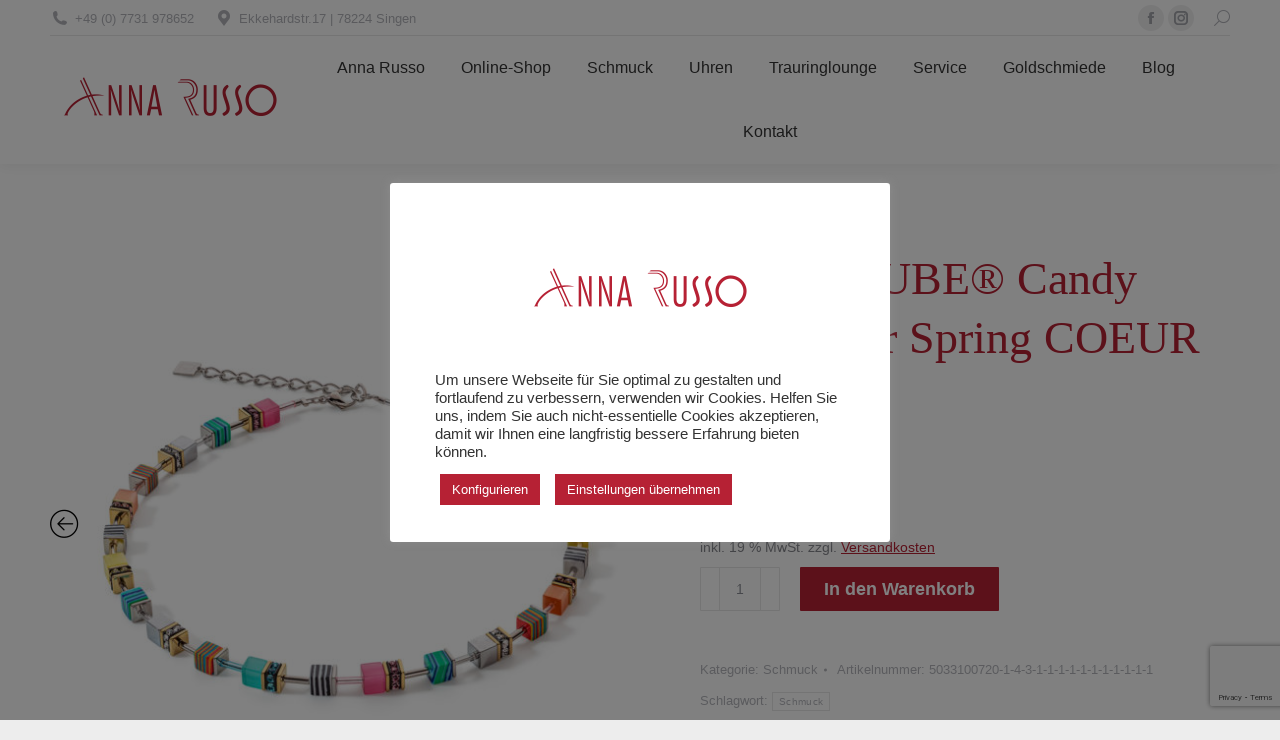

--- FILE ---
content_type: text/html; charset=UTF-8
request_url: https://anna-russo.de/produkt/set-geocube-candy-multicolor-spring-coeur-de-lion/
body_size: 49701
content:
<!DOCTYPE html>
<!--[if !(IE 6) | !(IE 7) | !(IE 8)  ]><!-->
<html lang="de" class="no-js">
<!--<![endif]-->
<head>
	<meta charset="UTF-8" />
				<meta name="viewport" content="width=device-width, initial-scale=1, maximum-scale=1, user-scalable=0"/>
			<meta name="theme-color" content="#b62134"/>	<link rel="profile" href="https://gmpg.org/xfn/11" />
	<meta name='robots' content='index, follow, max-image-preview:large, max-snippet:-1, max-video-preview:-1' />
<script>window._wca = window._wca || [];</script>

	<!-- This site is optimized with the Yoast SEO plugin v26.8 - https://yoast.com/product/yoast-seo-wordpress/ -->
	<title>Set GeoCUBE® Candy Multicolor Spring COEUR DE LION - Anna Russo</title>
	<meta name="description" content="Set GeoCUBE® Candy Multicolor Spring COEUR DE LION. Eine echte Statement Kette, die aus jedem Outfit ein Wow macht." />
	<link rel="canonical" href="https://anna-russo.de/produkt/set-geocube-candy-multicolor-spring-coeur-de-lion/" />
	<meta property="og:locale" content="de_DE" />
	<meta property="og:type" content="article" />
	<meta property="og:title" content="Set GeoCUBE® Candy Multicolor Spring COEUR DE LION - Anna Russo" />
	<meta property="og:description" content="Set GeoCUBE® Candy Multicolor Spring COEUR DE LION. Eine echte Statement Kette, die aus jedem Outfit ein Wow macht." />
	<meta property="og:url" content="https://anna-russo.de/produkt/set-geocube-candy-multicolor-spring-coeur-de-lion/" />
	<meta property="og:site_name" content="Anna Russo" />
	<meta property="article:modified_time" content="2023-10-07T08:52:06+00:00" />
	<meta property="og:image" content="https://anna-russo.de/wp-content/uploads/2022/06/Kette-5090_10_1527.jpg" />
	<meta property="og:image:width" content="1500" />
	<meta property="og:image:height" content="1500" />
	<meta property="og:image:type" content="image/jpeg" />
	<meta name="twitter:card" content="summary_large_image" />
	<meta name="twitter:label1" content="Geschätzte Lesezeit" />
	<meta name="twitter:data1" content="2 Minuten" />
	<script type="application/ld+json" class="yoast-schema-graph">{"@context":"https://schema.org","@graph":[{"@type":"WebPage","@id":"https://anna-russo.de/produkt/set-geocube-candy-multicolor-spring-coeur-de-lion/","url":"https://anna-russo.de/produkt/set-geocube-candy-multicolor-spring-coeur-de-lion/","name":"Set GeoCUBE® Candy Multicolor Spring COEUR DE LION - Anna Russo","isPartOf":{"@id":"https://anna-russo.de/#website"},"primaryImageOfPage":{"@id":"https://anna-russo.de/produkt/set-geocube-candy-multicolor-spring-coeur-de-lion/#primaryimage"},"image":{"@id":"https://anna-russo.de/produkt/set-geocube-candy-multicolor-spring-coeur-de-lion/#primaryimage"},"thumbnailUrl":"https://anna-russo.de/wp-content/uploads/2022/06/Kette-5090_10_1527.jpg","datePublished":"2022-06-23T13:28:18+00:00","dateModified":"2023-10-07T08:52:06+00:00","description":"Set GeoCUBE® Candy Multicolor Spring COEUR DE LION. Eine echte Statement Kette, die aus jedem Outfit ein Wow macht.","breadcrumb":{"@id":"https://anna-russo.de/produkt/set-geocube-candy-multicolor-spring-coeur-de-lion/#breadcrumb"},"inLanguage":"de","potentialAction":[{"@type":"ReadAction","target":["https://anna-russo.de/produkt/set-geocube-candy-multicolor-spring-coeur-de-lion/"]}]},{"@type":"ImageObject","inLanguage":"de","@id":"https://anna-russo.de/produkt/set-geocube-candy-multicolor-spring-coeur-de-lion/#primaryimage","url":"https://anna-russo.de/wp-content/uploads/2022/06/Kette-5090_10_1527.jpg","contentUrl":"https://anna-russo.de/wp-content/uploads/2022/06/Kette-5090_10_1527.jpg","width":1500,"height":1500},{"@type":"BreadcrumbList","@id":"https://anna-russo.de/produkt/set-geocube-candy-multicolor-spring-coeur-de-lion/#breadcrumb","itemListElement":[{"@type":"ListItem","position":1,"name":"Startseite","item":"https://anna-russo.de/"},{"@type":"ListItem","position":2,"name":"Shop","item":"https://anna-russo.de/anna-russo-online-shop/"},{"@type":"ListItem","position":3,"name":"Set GeoCUBE® Candy Multicolor Spring COEUR DE LION"}]},{"@type":"WebSite","@id":"https://anna-russo.de/#website","url":"https://anna-russo.de/","name":"Anna Russo","description":"Schmuck Uhren Trauringlounge","potentialAction":[{"@type":"SearchAction","target":{"@type":"EntryPoint","urlTemplate":"https://anna-russo.de/?s={search_term_string}"},"query-input":{"@type":"PropertyValueSpecification","valueRequired":true,"valueName":"search_term_string"}}],"inLanguage":"de"}]}</script>
	<!-- / Yoast SEO plugin. -->


<link rel='dns-prefetch' href='//maps.googleapis.com' />
<link rel='dns-prefetch' href='//stats.wp.com' />
<link rel='dns-prefetch' href='//capi-automation.s3.us-east-2.amazonaws.com' />
<link rel='dns-prefetch' href='//v0.wordpress.com' />
<link rel='preconnect' href='//i0.wp.com' />
<link rel="alternate" type="application/rss+xml" title="Anna Russo &raquo; Feed" href="https://anna-russo.de/feed/" />
<link rel="alternate" type="application/rss+xml" title="Anna Russo &raquo; Kommentar-Feed" href="https://anna-russo.de/comments/feed/" />
<link rel="alternate" type="application/rss+xml" title="Anna Russo &raquo; Set GeoCUBE® Candy Multicolor Spring COEUR DE LION-Kommentar-Feed" href="https://anna-russo.de/produkt/set-geocube-candy-multicolor-spring-coeur-de-lion/feed/" />
<link rel="alternate" title="oEmbed (JSON)" type="application/json+oembed" href="https://anna-russo.de/wp-json/oembed/1.0/embed?url=https%3A%2F%2Fanna-russo.de%2Fprodukt%2Fset-geocube-candy-multicolor-spring-coeur-de-lion%2F" />
<link rel="alternate" title="oEmbed (XML)" type="text/xml+oembed" href="https://anna-russo.de/wp-json/oembed/1.0/embed?url=https%3A%2F%2Fanna-russo.de%2Fprodukt%2Fset-geocube-candy-multicolor-spring-coeur-de-lion%2F&#038;format=xml" />
		<!-- This site uses the Google Analytics by ExactMetrics plugin v8.11.1 - Using Analytics tracking - https://www.exactmetrics.com/ -->
							<script src="//www.googletagmanager.com/gtag/js?id=G-EFKL97JBBQ"  data-cfasync="false" data-wpfc-render="false" async></script>
			<script data-cfasync="false" data-wpfc-render="false">
				var em_version = '8.11.1';
				var em_track_user = true;
				var em_no_track_reason = '';
								var ExactMetricsDefaultLocations = {"page_location":"https:\/\/anna-russo.de\/produkt\/set-geocube-candy-multicolor-spring-coeur-de-lion\/"};
								if ( typeof ExactMetricsPrivacyGuardFilter === 'function' ) {
					var ExactMetricsLocations = (typeof ExactMetricsExcludeQuery === 'object') ? ExactMetricsPrivacyGuardFilter( ExactMetricsExcludeQuery ) : ExactMetricsPrivacyGuardFilter( ExactMetricsDefaultLocations );
				} else {
					var ExactMetricsLocations = (typeof ExactMetricsExcludeQuery === 'object') ? ExactMetricsExcludeQuery : ExactMetricsDefaultLocations;
				}

								var disableStrs = [
										'ga-disable-G-EFKL97JBBQ',
									];

				/* Function to detect opted out users */
				function __gtagTrackerIsOptedOut() {
					for (var index = 0; index < disableStrs.length; index++) {
						if (document.cookie.indexOf(disableStrs[index] + '=true') > -1) {
							return true;
						}
					}

					return false;
				}

				/* Disable tracking if the opt-out cookie exists. */
				if (__gtagTrackerIsOptedOut()) {
					for (var index = 0; index < disableStrs.length; index++) {
						window[disableStrs[index]] = true;
					}
				}

				/* Opt-out function */
				function __gtagTrackerOptout() {
					for (var index = 0; index < disableStrs.length; index++) {
						document.cookie = disableStrs[index] + '=true; expires=Thu, 31 Dec 2099 23:59:59 UTC; path=/';
						window[disableStrs[index]] = true;
					}
				}

				if ('undefined' === typeof gaOptout) {
					function gaOptout() {
						__gtagTrackerOptout();
					}
				}
								window.dataLayer = window.dataLayer || [];

				window.ExactMetricsDualTracker = {
					helpers: {},
					trackers: {},
				};
				if (em_track_user) {
					function __gtagDataLayer() {
						dataLayer.push(arguments);
					}

					function __gtagTracker(type, name, parameters) {
						if (!parameters) {
							parameters = {};
						}

						if (parameters.send_to) {
							__gtagDataLayer.apply(null, arguments);
							return;
						}

						if (type === 'event') {
														parameters.send_to = exactmetrics_frontend.v4_id;
							var hookName = name;
							if (typeof parameters['event_category'] !== 'undefined') {
								hookName = parameters['event_category'] + ':' + name;
							}

							if (typeof ExactMetricsDualTracker.trackers[hookName] !== 'undefined') {
								ExactMetricsDualTracker.trackers[hookName](parameters);
							} else {
								__gtagDataLayer('event', name, parameters);
							}
							
						} else {
							__gtagDataLayer.apply(null, arguments);
						}
					}

					__gtagTracker('js', new Date());
					__gtagTracker('set', {
						'developer_id.dNDMyYj': true,
											});
					if ( ExactMetricsLocations.page_location ) {
						__gtagTracker('set', ExactMetricsLocations);
					}
										__gtagTracker('config', 'G-EFKL97JBBQ', {"forceSSL":"true"} );
										window.gtag = __gtagTracker;										(function () {
						/* https://developers.google.com/analytics/devguides/collection/analyticsjs/ */
						/* ga and __gaTracker compatibility shim. */
						var noopfn = function () {
							return null;
						};
						var newtracker = function () {
							return new Tracker();
						};
						var Tracker = function () {
							return null;
						};
						var p = Tracker.prototype;
						p.get = noopfn;
						p.set = noopfn;
						p.send = function () {
							var args = Array.prototype.slice.call(arguments);
							args.unshift('send');
							__gaTracker.apply(null, args);
						};
						var __gaTracker = function () {
							var len = arguments.length;
							if (len === 0) {
								return;
							}
							var f = arguments[len - 1];
							if (typeof f !== 'object' || f === null || typeof f.hitCallback !== 'function') {
								if ('send' === arguments[0]) {
									var hitConverted, hitObject = false, action;
									if ('event' === arguments[1]) {
										if ('undefined' !== typeof arguments[3]) {
											hitObject = {
												'eventAction': arguments[3],
												'eventCategory': arguments[2],
												'eventLabel': arguments[4],
												'value': arguments[5] ? arguments[5] : 1,
											}
										}
									}
									if ('pageview' === arguments[1]) {
										if ('undefined' !== typeof arguments[2]) {
											hitObject = {
												'eventAction': 'page_view',
												'page_path': arguments[2],
											}
										}
									}
									if (typeof arguments[2] === 'object') {
										hitObject = arguments[2];
									}
									if (typeof arguments[5] === 'object') {
										Object.assign(hitObject, arguments[5]);
									}
									if ('undefined' !== typeof arguments[1].hitType) {
										hitObject = arguments[1];
										if ('pageview' === hitObject.hitType) {
											hitObject.eventAction = 'page_view';
										}
									}
									if (hitObject) {
										action = 'timing' === arguments[1].hitType ? 'timing_complete' : hitObject.eventAction;
										hitConverted = mapArgs(hitObject);
										__gtagTracker('event', action, hitConverted);
									}
								}
								return;
							}

							function mapArgs(args) {
								var arg, hit = {};
								var gaMap = {
									'eventCategory': 'event_category',
									'eventAction': 'event_action',
									'eventLabel': 'event_label',
									'eventValue': 'event_value',
									'nonInteraction': 'non_interaction',
									'timingCategory': 'event_category',
									'timingVar': 'name',
									'timingValue': 'value',
									'timingLabel': 'event_label',
									'page': 'page_path',
									'location': 'page_location',
									'title': 'page_title',
									'referrer' : 'page_referrer',
								};
								for (arg in args) {
																		if (!(!args.hasOwnProperty(arg) || !gaMap.hasOwnProperty(arg))) {
										hit[gaMap[arg]] = args[arg];
									} else {
										hit[arg] = args[arg];
									}
								}
								return hit;
							}

							try {
								f.hitCallback();
							} catch (ex) {
							}
						};
						__gaTracker.create = newtracker;
						__gaTracker.getByName = newtracker;
						__gaTracker.getAll = function () {
							return [];
						};
						__gaTracker.remove = noopfn;
						__gaTracker.loaded = true;
						window['__gaTracker'] = __gaTracker;
					})();
									} else {
										console.log("");
					(function () {
						function __gtagTracker() {
							return null;
						}

						window['__gtagTracker'] = __gtagTracker;
						window['gtag'] = __gtagTracker;
					})();
									}
			</script>
							<!-- / Google Analytics by ExactMetrics -->
		<style id='wp-img-auto-sizes-contain-inline-css'>
img:is([sizes=auto i],[sizes^="auto," i]){contain-intrinsic-size:3000px 1500px}
/*# sourceURL=wp-img-auto-sizes-contain-inline-css */
</style>
<link rel='stylesheet' id='jetpack_related-posts-css' href='https://anna-russo.de/wp-content/plugins/jetpack/modules/related-posts/related-posts.css?ver=20240116' media='all' />
<link rel='stylesheet' id='bootstrap-css-css' href='https://anna-russo.de/wp-content/plugins/wd-google-maps/css/bootstrap.css?ver=1.0.74' media='all' />
<link rel='stylesheet' id='frontend_main-css-css' href='https://anna-russo.de/wp-content/plugins/wd-google-maps/css/frontend_main.css?ver=1.0.74' media='all' />
<style id='wp-emoji-styles-inline-css'>

	img.wp-smiley, img.emoji {
		display: inline !important;
		border: none !important;
		box-shadow: none !important;
		height: 1em !important;
		width: 1em !important;
		margin: 0 0.07em !important;
		vertical-align: -0.1em !important;
		background: none !important;
		padding: 0 !important;
	}
/*# sourceURL=wp-emoji-styles-inline-css */
</style>
<style id='wp-block-library-inline-css'>
:root{--wp-block-synced-color:#7a00df;--wp-block-synced-color--rgb:122,0,223;--wp-bound-block-color:var(--wp-block-synced-color);--wp-editor-canvas-background:#ddd;--wp-admin-theme-color:#007cba;--wp-admin-theme-color--rgb:0,124,186;--wp-admin-theme-color-darker-10:#006ba1;--wp-admin-theme-color-darker-10--rgb:0,107,160.5;--wp-admin-theme-color-darker-20:#005a87;--wp-admin-theme-color-darker-20--rgb:0,90,135;--wp-admin-border-width-focus:2px}@media (min-resolution:192dpi){:root{--wp-admin-border-width-focus:1.5px}}.wp-element-button{cursor:pointer}:root .has-very-light-gray-background-color{background-color:#eee}:root .has-very-dark-gray-background-color{background-color:#313131}:root .has-very-light-gray-color{color:#eee}:root .has-very-dark-gray-color{color:#313131}:root .has-vivid-green-cyan-to-vivid-cyan-blue-gradient-background{background:linear-gradient(135deg,#00d084,#0693e3)}:root .has-purple-crush-gradient-background{background:linear-gradient(135deg,#34e2e4,#4721fb 50%,#ab1dfe)}:root .has-hazy-dawn-gradient-background{background:linear-gradient(135deg,#faaca8,#dad0ec)}:root .has-subdued-olive-gradient-background{background:linear-gradient(135deg,#fafae1,#67a671)}:root .has-atomic-cream-gradient-background{background:linear-gradient(135deg,#fdd79a,#004a59)}:root .has-nightshade-gradient-background{background:linear-gradient(135deg,#330968,#31cdcf)}:root .has-midnight-gradient-background{background:linear-gradient(135deg,#020381,#2874fc)}:root{--wp--preset--font-size--normal:16px;--wp--preset--font-size--huge:42px}.has-regular-font-size{font-size:1em}.has-larger-font-size{font-size:2.625em}.has-normal-font-size{font-size:var(--wp--preset--font-size--normal)}.has-huge-font-size{font-size:var(--wp--preset--font-size--huge)}.has-text-align-center{text-align:center}.has-text-align-left{text-align:left}.has-text-align-right{text-align:right}.has-fit-text{white-space:nowrap!important}#end-resizable-editor-section{display:none}.aligncenter{clear:both}.items-justified-left{justify-content:flex-start}.items-justified-center{justify-content:center}.items-justified-right{justify-content:flex-end}.items-justified-space-between{justify-content:space-between}.screen-reader-text{border:0;clip-path:inset(50%);height:1px;margin:-1px;overflow:hidden;padding:0;position:absolute;width:1px;word-wrap:normal!important}.screen-reader-text:focus{background-color:#ddd;clip-path:none;color:#444;display:block;font-size:1em;height:auto;left:5px;line-height:normal;padding:15px 23px 14px;text-decoration:none;top:5px;width:auto;z-index:100000}html :where(.has-border-color){border-style:solid}html :where([style*=border-top-color]){border-top-style:solid}html :where([style*=border-right-color]){border-right-style:solid}html :where([style*=border-bottom-color]){border-bottom-style:solid}html :where([style*=border-left-color]){border-left-style:solid}html :where([style*=border-width]){border-style:solid}html :where([style*=border-top-width]){border-top-style:solid}html :where([style*=border-right-width]){border-right-style:solid}html :where([style*=border-bottom-width]){border-bottom-style:solid}html :where([style*=border-left-width]){border-left-style:solid}html :where(img[class*=wp-image-]){height:auto;max-width:100%}:where(figure){margin:0 0 1em}html :where(.is-position-sticky){--wp-admin--admin-bar--position-offset:var(--wp-admin--admin-bar--height,0px)}@media screen and (max-width:600px){html :where(.is-position-sticky){--wp-admin--admin-bar--position-offset:0px}}

/*# sourceURL=wp-block-library-inline-css */
</style><style id='global-styles-inline-css'>
:root{--wp--preset--aspect-ratio--square: 1;--wp--preset--aspect-ratio--4-3: 4/3;--wp--preset--aspect-ratio--3-4: 3/4;--wp--preset--aspect-ratio--3-2: 3/2;--wp--preset--aspect-ratio--2-3: 2/3;--wp--preset--aspect-ratio--16-9: 16/9;--wp--preset--aspect-ratio--9-16: 9/16;--wp--preset--color--black: #000000;--wp--preset--color--cyan-bluish-gray: #abb8c3;--wp--preset--color--white: #FFF;--wp--preset--color--pale-pink: #f78da7;--wp--preset--color--vivid-red: #cf2e2e;--wp--preset--color--luminous-vivid-orange: #ff6900;--wp--preset--color--luminous-vivid-amber: #fcb900;--wp--preset--color--light-green-cyan: #7bdcb5;--wp--preset--color--vivid-green-cyan: #00d084;--wp--preset--color--pale-cyan-blue: #8ed1fc;--wp--preset--color--vivid-cyan-blue: #0693e3;--wp--preset--color--vivid-purple: #9b51e0;--wp--preset--color--accent: #b62134;--wp--preset--color--dark-gray: #111;--wp--preset--color--light-gray: #767676;--wp--preset--gradient--vivid-cyan-blue-to-vivid-purple: linear-gradient(135deg,rgb(6,147,227) 0%,rgb(155,81,224) 100%);--wp--preset--gradient--light-green-cyan-to-vivid-green-cyan: linear-gradient(135deg,rgb(122,220,180) 0%,rgb(0,208,130) 100%);--wp--preset--gradient--luminous-vivid-amber-to-luminous-vivid-orange: linear-gradient(135deg,rgb(252,185,0) 0%,rgb(255,105,0) 100%);--wp--preset--gradient--luminous-vivid-orange-to-vivid-red: linear-gradient(135deg,rgb(255,105,0) 0%,rgb(207,46,46) 100%);--wp--preset--gradient--very-light-gray-to-cyan-bluish-gray: linear-gradient(135deg,rgb(238,238,238) 0%,rgb(169,184,195) 100%);--wp--preset--gradient--cool-to-warm-spectrum: linear-gradient(135deg,rgb(74,234,220) 0%,rgb(151,120,209) 20%,rgb(207,42,186) 40%,rgb(238,44,130) 60%,rgb(251,105,98) 80%,rgb(254,248,76) 100%);--wp--preset--gradient--blush-light-purple: linear-gradient(135deg,rgb(255,206,236) 0%,rgb(152,150,240) 100%);--wp--preset--gradient--blush-bordeaux: linear-gradient(135deg,rgb(254,205,165) 0%,rgb(254,45,45) 50%,rgb(107,0,62) 100%);--wp--preset--gradient--luminous-dusk: linear-gradient(135deg,rgb(255,203,112) 0%,rgb(199,81,192) 50%,rgb(65,88,208) 100%);--wp--preset--gradient--pale-ocean: linear-gradient(135deg,rgb(255,245,203) 0%,rgb(182,227,212) 50%,rgb(51,167,181) 100%);--wp--preset--gradient--electric-grass: linear-gradient(135deg,rgb(202,248,128) 0%,rgb(113,206,126) 100%);--wp--preset--gradient--midnight: linear-gradient(135deg,rgb(2,3,129) 0%,rgb(40,116,252) 100%);--wp--preset--font-size--small: 13px;--wp--preset--font-size--medium: 20px;--wp--preset--font-size--large: 36px;--wp--preset--font-size--x-large: 42px;--wp--preset--spacing--20: 0.44rem;--wp--preset--spacing--30: 0.67rem;--wp--preset--spacing--40: 1rem;--wp--preset--spacing--50: 1.5rem;--wp--preset--spacing--60: 2.25rem;--wp--preset--spacing--70: 3.38rem;--wp--preset--spacing--80: 5.06rem;--wp--preset--shadow--natural: 6px 6px 9px rgba(0, 0, 0, 0.2);--wp--preset--shadow--deep: 12px 12px 50px rgba(0, 0, 0, 0.4);--wp--preset--shadow--sharp: 6px 6px 0px rgba(0, 0, 0, 0.2);--wp--preset--shadow--outlined: 6px 6px 0px -3px rgb(255, 255, 255), 6px 6px rgb(0, 0, 0);--wp--preset--shadow--crisp: 6px 6px 0px rgb(0, 0, 0);}:where(.is-layout-flex){gap: 0.5em;}:where(.is-layout-grid){gap: 0.5em;}body .is-layout-flex{display: flex;}.is-layout-flex{flex-wrap: wrap;align-items: center;}.is-layout-flex > :is(*, div){margin: 0;}body .is-layout-grid{display: grid;}.is-layout-grid > :is(*, div){margin: 0;}:where(.wp-block-columns.is-layout-flex){gap: 2em;}:where(.wp-block-columns.is-layout-grid){gap: 2em;}:where(.wp-block-post-template.is-layout-flex){gap: 1.25em;}:where(.wp-block-post-template.is-layout-grid){gap: 1.25em;}.has-black-color{color: var(--wp--preset--color--black) !important;}.has-cyan-bluish-gray-color{color: var(--wp--preset--color--cyan-bluish-gray) !important;}.has-white-color{color: var(--wp--preset--color--white) !important;}.has-pale-pink-color{color: var(--wp--preset--color--pale-pink) !important;}.has-vivid-red-color{color: var(--wp--preset--color--vivid-red) !important;}.has-luminous-vivid-orange-color{color: var(--wp--preset--color--luminous-vivid-orange) !important;}.has-luminous-vivid-amber-color{color: var(--wp--preset--color--luminous-vivid-amber) !important;}.has-light-green-cyan-color{color: var(--wp--preset--color--light-green-cyan) !important;}.has-vivid-green-cyan-color{color: var(--wp--preset--color--vivid-green-cyan) !important;}.has-pale-cyan-blue-color{color: var(--wp--preset--color--pale-cyan-blue) !important;}.has-vivid-cyan-blue-color{color: var(--wp--preset--color--vivid-cyan-blue) !important;}.has-vivid-purple-color{color: var(--wp--preset--color--vivid-purple) !important;}.has-black-background-color{background-color: var(--wp--preset--color--black) !important;}.has-cyan-bluish-gray-background-color{background-color: var(--wp--preset--color--cyan-bluish-gray) !important;}.has-white-background-color{background-color: var(--wp--preset--color--white) !important;}.has-pale-pink-background-color{background-color: var(--wp--preset--color--pale-pink) !important;}.has-vivid-red-background-color{background-color: var(--wp--preset--color--vivid-red) !important;}.has-luminous-vivid-orange-background-color{background-color: var(--wp--preset--color--luminous-vivid-orange) !important;}.has-luminous-vivid-amber-background-color{background-color: var(--wp--preset--color--luminous-vivid-amber) !important;}.has-light-green-cyan-background-color{background-color: var(--wp--preset--color--light-green-cyan) !important;}.has-vivid-green-cyan-background-color{background-color: var(--wp--preset--color--vivid-green-cyan) !important;}.has-pale-cyan-blue-background-color{background-color: var(--wp--preset--color--pale-cyan-blue) !important;}.has-vivid-cyan-blue-background-color{background-color: var(--wp--preset--color--vivid-cyan-blue) !important;}.has-vivid-purple-background-color{background-color: var(--wp--preset--color--vivid-purple) !important;}.has-black-border-color{border-color: var(--wp--preset--color--black) !important;}.has-cyan-bluish-gray-border-color{border-color: var(--wp--preset--color--cyan-bluish-gray) !important;}.has-white-border-color{border-color: var(--wp--preset--color--white) !important;}.has-pale-pink-border-color{border-color: var(--wp--preset--color--pale-pink) !important;}.has-vivid-red-border-color{border-color: var(--wp--preset--color--vivid-red) !important;}.has-luminous-vivid-orange-border-color{border-color: var(--wp--preset--color--luminous-vivid-orange) !important;}.has-luminous-vivid-amber-border-color{border-color: var(--wp--preset--color--luminous-vivid-amber) !important;}.has-light-green-cyan-border-color{border-color: var(--wp--preset--color--light-green-cyan) !important;}.has-vivid-green-cyan-border-color{border-color: var(--wp--preset--color--vivid-green-cyan) !important;}.has-pale-cyan-blue-border-color{border-color: var(--wp--preset--color--pale-cyan-blue) !important;}.has-vivid-cyan-blue-border-color{border-color: var(--wp--preset--color--vivid-cyan-blue) !important;}.has-vivid-purple-border-color{border-color: var(--wp--preset--color--vivid-purple) !important;}.has-vivid-cyan-blue-to-vivid-purple-gradient-background{background: var(--wp--preset--gradient--vivid-cyan-blue-to-vivid-purple) !important;}.has-light-green-cyan-to-vivid-green-cyan-gradient-background{background: var(--wp--preset--gradient--light-green-cyan-to-vivid-green-cyan) !important;}.has-luminous-vivid-amber-to-luminous-vivid-orange-gradient-background{background: var(--wp--preset--gradient--luminous-vivid-amber-to-luminous-vivid-orange) !important;}.has-luminous-vivid-orange-to-vivid-red-gradient-background{background: var(--wp--preset--gradient--luminous-vivid-orange-to-vivid-red) !important;}.has-very-light-gray-to-cyan-bluish-gray-gradient-background{background: var(--wp--preset--gradient--very-light-gray-to-cyan-bluish-gray) !important;}.has-cool-to-warm-spectrum-gradient-background{background: var(--wp--preset--gradient--cool-to-warm-spectrum) !important;}.has-blush-light-purple-gradient-background{background: var(--wp--preset--gradient--blush-light-purple) !important;}.has-blush-bordeaux-gradient-background{background: var(--wp--preset--gradient--blush-bordeaux) !important;}.has-luminous-dusk-gradient-background{background: var(--wp--preset--gradient--luminous-dusk) !important;}.has-pale-ocean-gradient-background{background: var(--wp--preset--gradient--pale-ocean) !important;}.has-electric-grass-gradient-background{background: var(--wp--preset--gradient--electric-grass) !important;}.has-midnight-gradient-background{background: var(--wp--preset--gradient--midnight) !important;}.has-small-font-size{font-size: var(--wp--preset--font-size--small) !important;}.has-medium-font-size{font-size: var(--wp--preset--font-size--medium) !important;}.has-large-font-size{font-size: var(--wp--preset--font-size--large) !important;}.has-x-large-font-size{font-size: var(--wp--preset--font-size--x-large) !important;}
/*# sourceURL=global-styles-inline-css */
</style>

<style id='classic-theme-styles-inline-css'>
/*! This file is auto-generated */
.wp-block-button__link{color:#fff;background-color:#32373c;border-radius:9999px;box-shadow:none;text-decoration:none;padding:calc(.667em + 2px) calc(1.333em + 2px);font-size:1.125em}.wp-block-file__button{background:#32373c;color:#fff;text-decoration:none}
/*# sourceURL=/wp-includes/css/classic-themes.min.css */
</style>
<link rel='stylesheet' id='pwgc-wc-blocks-style-css' href='https://anna-russo.de/wp-content/plugins/pw-woocommerce-gift-cards/assets/css/blocks.css?ver=2.29' media='all' />
<link rel='stylesheet' id='contact-form-7-css' href='https://anna-russo.de/wp-content/plugins/contact-form-7/includes/css/styles.css?ver=6.1.4' media='all' />
<link rel='stylesheet' id='cookie-law-info-css' href='https://anna-russo.de/wp-content/plugins/cookie-law-info/legacy/public/css/cookie-law-info-public.css?ver=3.3.9.1' media='all' />
<link rel='stylesheet' id='cookie-law-info-gdpr-css' href='https://anna-russo.de/wp-content/plugins/cookie-law-info/legacy/public/css/cookie-law-info-gdpr.css?ver=3.3.9.1' media='all' />
<link rel='stylesheet' id='google_business_reviews_rating_wp_css-css' href='https://anna-russo.de/wp-content/plugins/g-business-reviews-rating/wp/css/css.css?ver=6.9' media='all' />
<style id='woocommerce-inline-inline-css'>
.woocommerce form .form-row .required { visibility: visible; }
/*# sourceURL=woocommerce-inline-inline-css */
</style>
<link rel='stylesheet' id='cff-css' href='https://anna-russo.de/wp-content/plugins/custom-facebook-feed/assets/css/cff-style.min.css?ver=4.3.4' media='all' />
<link rel='stylesheet' id='sb-font-awesome-css' href='https://anna-russo.de/wp-content/plugins/custom-facebook-feed/assets/css/font-awesome.min.css?ver=4.7.0' media='all' />
<link rel='stylesheet' id='paypalplus-woocommerce-front-css' href='https://anna-russo.de/wp-content/plugins/woo-paypalplus/public/css/front.min.css?ver=1593416266' media='screen' />
<link rel='stylesheet' id='the7-font-css' href='https://anna-russo.de/wp-content/themes/dt-the7/fonts/icomoon-the7-font/icomoon-the7-font.min.css?ver=14.0.1' media='all' />
<link rel='stylesheet' id='the7-awesome-fonts-css' href='https://anna-russo.de/wp-content/themes/dt-the7/fonts/FontAwesome/css/all.min.css?ver=14.0.1' media='all' />
<link rel='stylesheet' id='the7-awesome-fonts-back-css' href='https://anna-russo.de/wp-content/themes/dt-the7/fonts/FontAwesome/back-compat.min.css?ver=14.0.1' media='all' />
<link rel='stylesheet' id='dflip-style-css' href='https://anna-russo.de/wp-content/plugins/3d-flipbook-dflip-lite/assets/css/dflip.min.css?ver=2.4.20' media='all' />
<link rel='stylesheet' id='dt-main-css' href='https://anna-russo.de/wp-content/themes/dt-the7/css/main.min.css?ver=14.0.1' media='all' />
<link rel='stylesheet' id='the7-custom-scrollbar-css' href='https://anna-russo.de/wp-content/themes/dt-the7/lib/custom-scrollbar/custom-scrollbar.min.css?ver=14.0.1' media='all' />
<link rel='stylesheet' id='the7-wpbakery-css' href='https://anna-russo.de/wp-content/themes/dt-the7/css/wpbakery.min.css?ver=14.0.1' media='all' />
<link rel='stylesheet' id='woocommerce-gzd-layout-css' href='https://anna-russo.de/wp-content/plugins/woocommerce-germanized/build/static/layout-styles.css?ver=3.20.5' media='all' />
<style id='woocommerce-gzd-layout-inline-css'>
.woocommerce-checkout .shop_table { background-color: #eeeeee; } .product p.deposit-packaging-type { font-size: 1.25em !important; } p.woocommerce-shipping-destination { display: none; }
                .wc-gzd-nutri-score-value-a {
                    background: url(https://anna-russo.de/wp-content/plugins/woocommerce-germanized/assets/images/nutri-score-a.svg) no-repeat;
                }
                .wc-gzd-nutri-score-value-b {
                    background: url(https://anna-russo.de/wp-content/plugins/woocommerce-germanized/assets/images/nutri-score-b.svg) no-repeat;
                }
                .wc-gzd-nutri-score-value-c {
                    background: url(https://anna-russo.de/wp-content/plugins/woocommerce-germanized/assets/images/nutri-score-c.svg) no-repeat;
                }
                .wc-gzd-nutri-score-value-d {
                    background: url(https://anna-russo.de/wp-content/plugins/woocommerce-germanized/assets/images/nutri-score-d.svg) no-repeat;
                }
                .wc-gzd-nutri-score-value-e {
                    background: url(https://anna-russo.de/wp-content/plugins/woocommerce-germanized/assets/images/nutri-score-e.svg) no-repeat;
                }
            
/*# sourceURL=woocommerce-gzd-layout-inline-css */
</style>
<link rel='stylesheet' id='the7-css-vars-css' href='https://anna-russo.de/wp-content/uploads/the7-css/css-vars.css?ver=db7736f1bf8a' media='all' />
<link rel='stylesheet' id='dt-custom-css' href='https://anna-russo.de/wp-content/uploads/the7-css/custom.css?ver=db7736f1bf8a' media='all' />
<link rel='stylesheet' id='wc-dt-custom-css' href='https://anna-russo.de/wp-content/uploads/the7-css/compatibility/wc-dt-custom.css?ver=db7736f1bf8a' media='all' />
<link rel='stylesheet' id='dt-media-css' href='https://anna-russo.de/wp-content/uploads/the7-css/media.css?ver=db7736f1bf8a' media='all' />
<link rel='stylesheet' id='style-css' href='https://anna-russo.de/wp-content/themes/dt-the7/style.css?ver=14.0.1' media='all' />
<link rel='stylesheet' id='slick-css' href='https://anna-russo.de/wp-content/plugins/woo-product-gallery-slider/assets/css/slick.css?ver=2.3.22' media='all' />
<link rel='stylesheet' id='slick-theme-css' href='https://anna-russo.de/wp-content/plugins/woo-product-gallery-slider/assets/css/slick-theme.css?ver=2.3.22' media='all' />
<link rel='stylesheet' id='fancybox-css' href='https://anna-russo.de/wp-content/plugins/woo-product-gallery-slider/assets/css/jquery.fancybox.min.css?ver=2.3.22' media='all' />
<style id='fancybox-inline-css'>

					.wpgs-nav .slick-track {
						transform: inherit !important;
					}
				.wpgs-for .slick-slide{cursor:pointer;}
/*# sourceURL=fancybox-inline-css */
</style>
<link rel='stylesheet' id='flaticon-wpgs-css' href='https://anna-russo.de/wp-content/plugins/woo-product-gallery-slider/assets/css/font/flaticon.css?ver=2.3.22' media='all' />
<script src="https://anna-russo.de/wp-includes/js/jquery/jquery.min.js?ver=3.7.1" id="jquery-core-js"></script>
<script src="https://anna-russo.de/wp-includes/js/jquery/jquery-migrate.min.js?ver=3.4.1" id="jquery-migrate-js"></script>
<script id="jetpack_related-posts-js-extra">
var related_posts_js_options = {"post_heading":"h4"};
//# sourceURL=jetpack_related-posts-js-extra
</script>
<script src="https://anna-russo.de/wp-content/plugins/jetpack/_inc/build/related-posts/related-posts.min.js?ver=20240116" id="jetpack_related-posts-js"></script>
<script src="https://maps.googleapis.com/maps/api/js?libraries=places%2Cgeometry&amp;v=3.exp&amp;key=AIzaSyBnYQUPA890h5Qn1PBOQdX0M2e7YUQ_gRU&amp;ver=6.9" id="gmwd_map-js-js"></script>
<script src="https://anna-russo.de/wp-content/plugins/wd-google-maps/js/init_map.js?ver=1.0.74" id="frontend_init_map-js-js"></script>
<script src="https://anna-russo.de/wp-content/plugins/wd-google-maps/js/frontend_main.js?ver=1.0.74" id="frontend_main-js-js"></script>
<script src="https://anna-russo.de/wp-content/plugins/google-analytics-dashboard-for-wp/assets/js/frontend-gtag.min.js?ver=8.11.1" id="exactmetrics-frontend-script-js" async data-wp-strategy="async"></script>
<script data-cfasync="false" data-wpfc-render="false" id='exactmetrics-frontend-script-js-extra'>var exactmetrics_frontend = {"js_events_tracking":"true","download_extensions":"zip,mp3,mpeg,pdf,docx,pptx,xlsx,rar","inbound_paths":"[{\"path\":\"\\\/go\\\/\",\"label\":\"affiliate\"},{\"path\":\"\\\/recommend\\\/\",\"label\":\"affiliate\"},{\"path\":\"\\\/out\\\/\",\"label\":\"Affiliate\"}]","home_url":"https:\/\/anna-russo.de","hash_tracking":"false","v4_id":"G-EFKL97JBBQ"};</script>
<script id="cookie-law-info-js-extra">
var Cli_Data = {"nn_cookie_ids":["_gat_gtag_UA_109840305_1","tk_or","tk_r3d","tk_lr","_hjFirstSeen","_hjIncludedInPageviewSample","_hjAbsoluteSessionInProgress","_hjIncludedInSessionSample","CONSENT","tk_tc","tk_ai","tk_qs","x-pp-s","tsrce","nsid","x-cdn","l7_az","aiovg_rand_seed","CookieLawInfoConsent","_hjSessionUser_2774601","_hjSession_2774601","LANG","_pk_id.1.f8fa","_pk_ses.1.f8fa","ts","ts_c","cookielawinfo-checkbox-necessary","cookielawinfo-checkbox-non-necessary","cookielawinfo-checkbox-functional","cookielawinfo-checkbox-performance","cookielawinfo-checkbox-analytics","cookielawinfo-checkbox-advertisement","cookielawinfo-checkbox-others","enforce_policy","akavpau_ppsd","_fbp","fr","YSC","VISITOR_INFO1_LIVE","yt-remote-device-id","yt-remote-connected-devices","_ga","_gid"],"cookielist":[],"non_necessary_cookies":{"necessary":["ts","ts_c","enforce_policy","akavpau_ppsd"],"functional":["x-pp-s","tsrce","nsid"],"performance":["x-cdn","l7_az"],"analytics":["_gat_gtag_UA_109840305_1","tk_or","tk_r3d","tk_lr","_hjFirstSeen","_hjIncludedInPageviewSample","_hjAbsoluteSessionInProgress","_hjIncludedInSessionSample","CONSENT","tk_tc","tk_ai","tk_qs","_ga","_gid"],"advertisement":["_fbp","fr","YSC","VISITOR_INFO1_LIVE","yt-remote-device-id","yt-remote-connected-devices"],"others":["aiovg_rand_seed","CookieLawInfoConsent","_hjSessionUser_2774601","_hjSession_2774601","LANG","_pk_id.1.f8fa","_pk_ses.1.f8fa"]},"ccpaEnabled":"","ccpaRegionBased":"","ccpaBarEnabled":"","strictlyEnabled":["necessary","obligatoire"],"ccpaType":"gdpr","js_blocking":"1","custom_integration":"","triggerDomRefresh":"","secure_cookies":""};
var cli_cookiebar_settings = {"animate_speed_hide":"500","animate_speed_show":"500","background":"#FFF","border":"#b1a6a6c2","border_on":"","button_1_button_colour":"#b62134","button_1_button_hover":"#921a2a","button_1_link_colour":"#fff","button_1_as_button":"1","button_1_new_win":"","button_2_button_colour":"#333","button_2_button_hover":"#292929","button_2_link_colour":"#444","button_2_as_button":"","button_2_hidebar":"","button_3_button_colour":"#b62134","button_3_button_hover":"#921a2a","button_3_link_colour":"#fff","button_3_as_button":"1","button_3_new_win":"","button_4_button_colour":"#b62134","button_4_button_hover":"#921a2a","button_4_link_colour":"#ffffff","button_4_as_button":"1","button_7_button_colour":"#61a229","button_7_button_hover":"#4e8221","button_7_link_colour":"#fff","button_7_as_button":"1","button_7_new_win":"","font_family":"inherit","header_fix":"","notify_animate_hide":"1","notify_animate_show":"1","notify_div_id":"#cookie-law-info-bar","notify_position_horizontal":"right","notify_position_vertical":"bottom","scroll_close":"","scroll_close_reload":"","accept_close_reload":"","reject_close_reload":"","showagain_tab":"1","showagain_background":"#fff","showagain_border":"#000","showagain_div_id":"#cookie-law-info-again","showagain_x_position":"100px","text":"#333333","show_once_yn":"","show_once":"10000","logging_on":"","as_popup":"","popup_overlay":"1","bar_heading_text":"","cookie_bar_as":"popup","popup_showagain_position":"bottom-right","widget_position":"left"};
var log_object = {"ajax_url":"https://anna-russo.de/wp-admin/admin-ajax.php"};
//# sourceURL=cookie-law-info-js-extra
</script>
<script src="https://anna-russo.de/wp-content/plugins/cookie-law-info/legacy/public/js/cookie-law-info-public.js?ver=3.3.9.1" id="cookie-law-info-js"></script>
<script src="https://anna-russo.de/wp-content/plugins/g-business-reviews-rating/wp/js/js.js?ver=6.9" id="google_business_reviews_rating_wp_js-js"></script>
<script id="tp-js-js-extra">
var trustpilot_settings = {"key":"","TrustpilotScriptUrl":"https://invitejs.trustpilot.com/tp.min.js","IntegrationAppUrl":"//ecommscript-integrationapp.trustpilot.com","PreviewScriptUrl":"//ecommplugins-scripts.trustpilot.com/v2.1/js/preview.min.js","PreviewCssUrl":"//ecommplugins-scripts.trustpilot.com/v2.1/css/preview.min.css","PreviewWPCssUrl":"//ecommplugins-scripts.trustpilot.com/v2.1/css/preview_wp.css","WidgetScriptUrl":"//widget.trustpilot.com/bootstrap/v5/tp.widget.bootstrap.min.js"};
//# sourceURL=tp-js-js-extra
</script>
<script src="https://anna-russo.de/wp-content/plugins/trustpilot-reviews/review/assets/js/headerScript.min.js?ver=1.0&#039; async=&#039;async" id="tp-js-js"></script>
<script src="https://anna-russo.de/wp-content/plugins/woocommerce/assets/js/jquery-blockui/jquery.blockUI.min.js?ver=2.7.0-wc.10.4.3" id="wc-jquery-blockui-js" data-wp-strategy="defer"></script>
<script id="wc-add-to-cart-js-extra">
var wc_add_to_cart_params = {"ajax_url":"/wp-admin/admin-ajax.php","wc_ajax_url":"/?wc-ajax=%%endpoint%%","i18n_view_cart":"Warenkorb anzeigen","cart_url":"https://anna-russo.de/warenkorb/","is_cart":"","cart_redirect_after_add":"no"};
//# sourceURL=wc-add-to-cart-js-extra
</script>
<script src="https://anna-russo.de/wp-content/plugins/woocommerce/assets/js/frontend/add-to-cart.min.js?ver=10.4.3" id="wc-add-to-cart-js" data-wp-strategy="defer"></script>
<script id="wc-single-product-js-extra">
var wc_single_product_params = {"i18n_required_rating_text":"Bitte w\u00e4hle eine Bewertung","i18n_rating_options":["1 von 5\u00a0Sternen","2 von 5\u00a0Sternen","3 von 5\u00a0Sternen","4 von 5\u00a0Sternen","5 von 5\u00a0Sternen"],"i18n_product_gallery_trigger_text":"Bildergalerie im Vollbildmodus anzeigen","review_rating_required":"yes","flexslider":{"rtl":false,"animation":"slide","smoothHeight":true,"directionNav":false,"controlNav":"thumbnails","slideshow":false,"animationSpeed":500,"animationLoop":false,"allowOneSlide":false},"zoom_enabled":"","zoom_options":[],"photoswipe_enabled":"","photoswipe_options":{"shareEl":false,"closeOnScroll":false,"history":false,"hideAnimationDuration":0,"showAnimationDuration":0},"flexslider_enabled":""};
//# sourceURL=wc-single-product-js-extra
</script>
<script src="https://anna-russo.de/wp-content/plugins/woocommerce/assets/js/frontend/single-product.min.js?ver=10.4.3" id="wc-single-product-js" defer data-wp-strategy="defer"></script>
<script src="https://anna-russo.de/wp-content/plugins/woocommerce/assets/js/js-cookie/js.cookie.min.js?ver=2.1.4-wc.10.4.3" id="wc-js-cookie-js" defer data-wp-strategy="defer"></script>
<script id="woocommerce-js-extra">
var woocommerce_params = {"ajax_url":"/wp-admin/admin-ajax.php","wc_ajax_url":"/?wc-ajax=%%endpoint%%","i18n_password_show":"Passwort anzeigen","i18n_password_hide":"Passwort ausblenden"};
//# sourceURL=woocommerce-js-extra
</script>
<script src="https://anna-russo.de/wp-content/plugins/woocommerce/assets/js/frontend/woocommerce.min.js?ver=10.4.3" id="woocommerce-js" defer data-wp-strategy="defer"></script>
<script src="https://anna-russo.de/wp-content/plugins/js_composer/assets/js/vendors/woocommerce-add-to-cart.js?ver=8.7.2" id="vc_woocommerce-add-to-cart-js-js"></script>
<script src="https://stats.wp.com/s-202605.js" id="woocommerce-analytics-js" defer data-wp-strategy="defer"></script>
<script id="dt-above-fold-js-extra">
var dtLocal = {"themeUrl":"https://anna-russo.de/wp-content/themes/dt-the7","passText":"Um diesen gesch\u00fctzten Eintrag anzusehen, geben Sie bitte das Passwort ein:","moreButtonText":{"loading":"Lade...","loadMore":"Mehr laden"},"postID":"5455","ajaxurl":"https://anna-russo.de/wp-admin/admin-ajax.php","REST":{"baseUrl":"https://anna-russo.de/wp-json/the7/v1","endpoints":{"sendMail":"/send-mail"}},"contactMessages":{"required":"One or more fields have an error. Please check and try again.","terms":"Please accept the privacy policy.","fillTheCaptchaError":"Please, fill the captcha."},"captchaSiteKey":"","ajaxNonce":"830fbd0d65","pageData":"","themeSettings":{"smoothScroll":"off","lazyLoading":false,"desktopHeader":{"height":90},"ToggleCaptionEnabled":"disabled","ToggleCaption":"Navigation","floatingHeader":{"showAfter":94,"showMenu":true,"height":60,"logo":{"showLogo":true,"html":"\u003Cimg class=\" preload-me\" src=\"https://anna-russo.de/wp-content/uploads/2017/07/logofull-1.png\" srcset=\"https://anna-russo.de/wp-content/uploads/2017/07/logofull-1.png 241w, https://anna-russo.de/wp-content/uploads/2017/07/logofull-1.png 241w\" width=\"241\" height=\"80\"   sizes=\"241px\" alt=\"Anna Russo\" /\u003E","url":"https://anna-russo.de/"}},"topLine":{"floatingTopLine":{"logo":{"showLogo":false,"html":""}}},"mobileHeader":{"firstSwitchPoint":990,"secondSwitchPoint":778,"firstSwitchPointHeight":90,"secondSwitchPointHeight":60,"mobileToggleCaptionEnabled":"disabled","mobileToggleCaption":"Menu"},"stickyMobileHeaderFirstSwitch":{"logo":{"html":"\u003Cimg class=\" preload-me\" src=\"https://anna-russo.de/wp-content/uploads/2017/07/logofull-1.png\" srcset=\"https://anna-russo.de/wp-content/uploads/2017/07/logofull-1.png 241w, https://anna-russo.de/wp-content/uploads/2017/07/logofull-1.png 241w\" width=\"241\" height=\"80\"   sizes=\"241px\" alt=\"Anna Russo\" /\u003E"}},"stickyMobileHeaderSecondSwitch":{"logo":{"html":"\u003Cimg class=\" preload-me\" src=\"https://anna-russo.de/wp-content/uploads/2017/07/logofull-1.png\" srcset=\"https://anna-russo.de/wp-content/uploads/2017/07/logofull-1.png 241w, https://anna-russo.de/wp-content/uploads/2017/07/logofull-1.png 241w\" width=\"241\" height=\"80\"   sizes=\"241px\" alt=\"Anna Russo\" /\u003E"}},"sidebar":{"switchPoint":990},"boxedWidth":"1340px"},"VCMobileScreenWidth":"768","wcCartFragmentHash":"8220d015b8d34849fa56d66cbdb25c5f"};
var dtShare = {"shareButtonText":{"facebook":"Share on Facebook","twitter":"Share on X","pinterest":"Pin it","linkedin":"Share on Linkedin","whatsapp":"Share on Whatsapp"},"overlayOpacity":"85"};
//# sourceURL=dt-above-fold-js-extra
</script>
<script src="https://anna-russo.de/wp-content/themes/dt-the7/js/above-the-fold.min.js?ver=14.0.1" id="dt-above-fold-js"></script>
<script id="wc-gzd-unit-price-observer-queue-js-extra">
var wc_gzd_unit_price_observer_queue_params = {"ajax_url":"/wp-admin/admin-ajax.php","wc_ajax_url":"/?wc-ajax=%%endpoint%%","refresh_unit_price_nonce":"6e86ccac22"};
//# sourceURL=wc-gzd-unit-price-observer-queue-js-extra
</script>
<script src="https://anna-russo.de/wp-content/plugins/woocommerce-germanized/build/static/unit-price-observer-queue.js?ver=3.20.5" id="wc-gzd-unit-price-observer-queue-js" defer data-wp-strategy="defer"></script>
<script src="https://anna-russo.de/wp-content/plugins/woocommerce/assets/js/accounting/accounting.min.js?ver=0.4.2" id="wc-accounting-js"></script>
<script id="wc-gzd-unit-price-observer-js-extra">
var wc_gzd_unit_price_observer_params = {"wrapper":".product","price_selector":{"p.price":{"is_total_price":false,"is_primary_selector":true,"quantity_selector":""}},"replace_price":"1","product_id":"5455","price_decimal_sep":",","price_thousand_sep":".","qty_selector":"input.quantity, input.qty","refresh_on_load":""};
//# sourceURL=wc-gzd-unit-price-observer-js-extra
</script>
<script src="https://anna-russo.de/wp-content/plugins/woocommerce-germanized/build/static/unit-price-observer.js?ver=3.20.5" id="wc-gzd-unit-price-observer-js" defer data-wp-strategy="defer"></script>
<script src="https://anna-russo.de/wp-content/themes/dt-the7/js/compatibility/woocommerce/woocommerce.min.js?ver=14.0.1" id="dt-woocommerce-js"></script>
<script></script><link rel="https://api.w.org/" href="https://anna-russo.de/wp-json/" /><link rel="alternate" title="JSON" type="application/json" href="https://anna-russo.de/wp-json/wp/v2/product/5455" /><link rel="EditURI" type="application/rsd+xml" title="RSD" href="https://anna-russo.de/xmlrpc.php?rsd" />
<meta name="generator" content="WordPress 6.9" />
<meta name="generator" content="WooCommerce 10.4.3" />
<style type="text/css">
			.aiovg-player {
				display: block;
				position: relative;
				border-radius: 3px;
				padding-bottom: 56.25%;
				width: 100%;
				height: 0;	
				overflow: hidden;
			}
			
			.aiovg-player iframe,
			.aiovg-player .video-js,
			.aiovg-player .plyr {
				--plyr-color-main: #00b2ff;
				position: absolute;
				inset: 0;	
				margin: 0;
				padding: 0;
				width: 100%;
				height: 100%;
			}
		</style>	<style>
			.wsppc_div_block {
			display: inline-block;
			width: 100%;
			margin-top: 10px;
		}
		.wsppc_div_block.wsppc_product_summary_text {
			display: inline-block;
			width: 100%;
		}
		.woocommerce_product_thumbnails {
			display: inline-block;
		}
		
	</style>
    <meta name="ti-site-data" content="eyJyIjoiMTowITc6MCEzMDowIiwibyI6Imh0dHBzOlwvXC9hbm5hLXJ1c3NvLmRlXC93cC1hZG1pblwvYWRtaW4tYWpheC5waHA/YWN0aW9uPXRpX29ubGluZV91c2Vyc19nb29nbGUmYW1wO3A9JTJGcHJvZHVrdCUyRnNldC1nZW9jdWJlLWNhbmR5LW11bHRpY29sb3Itc3ByaW5nLWNvZXVyLWRlLWxpb24lMkYmYW1wO193cG5vbmNlPTdlMDVlZmY1MTEifQ==" />	<style>img#wpstats{display:none}</style>
			<noscript><style>.woocommerce-product-gallery{ opacity: 1 !important; }</style></noscript>
				<script  type="text/javascript">
				!function(f,b,e,v,n,t,s){if(f.fbq)return;n=f.fbq=function(){n.callMethod?
					n.callMethod.apply(n,arguments):n.queue.push(arguments)};if(!f._fbq)f._fbq=n;
					n.push=n;n.loaded=!0;n.version='2.0';n.queue=[];t=b.createElement(e);t.async=!0;
					t.src=v;s=b.getElementsByTagName(e)[0];s.parentNode.insertBefore(t,s)}(window,
					document,'script','https://connect.facebook.net/en_US/fbevents.js');
			</script>
			<!-- WooCommerce Facebook Integration Begin -->
			<script  type="text/javascript">

				fbq('init', '4049949641730284', {}, {
    "agent": "woocommerce_0-10.4.3-3.5.15"
});

				document.addEventListener( 'DOMContentLoaded', function() {
					// Insert placeholder for events injected when a product is added to the cart through AJAX.
					document.body.insertAdjacentHTML( 'beforeend', '<div class=\"wc-facebook-pixel-event-placeholder\"></div>' );
				}, false );

			</script>
			<!-- WooCommerce Facebook Integration End -->
			<meta name="generator" content="Powered by WPBakery Page Builder - drag and drop page builder for WordPress."/>
<style type="text/css">.wpgs-for .slick-arrow::before,.wpgs-nav .slick-prev::before, .wpgs-nav .slick-next::before{color:#000;}.fancybox-bg{background-color:rgba(10,0,0,0.75);}.fancybox-caption,.fancybox-infobar{color:#fff;}.wpgs-nav .slick-slide{border-color:transparent}.wpgs-nav .slick-current{border-color:#000}.wpgs-video-wrapper{min-height:500px;}</style><link rel="icon" href="https://anna-russo.de/wp-content/uploads/2017/07/cropped-logo-32x32.png" sizes="32x32" />
<link rel="icon" href="https://anna-russo.de/wp-content/uploads/2017/07/cropped-logo-192x192.png" sizes="192x192" />
<link rel="apple-touch-icon" href="https://anna-russo.de/wp-content/uploads/2017/07/cropped-logo-180x180.png" />
<meta name="msapplication-TileImage" content="https://anna-russo.de/wp-content/uploads/2017/07/cropped-logo-270x270.png" />
		<style id="wp-custom-css">
			h1{
	color: #b62134;
}
.footer{
border-bottom: solid 20px #921a2a;	
}

.scroll-top.on {
    bottom: 27px;
}

.wf-container-footer p{
	color: #fff;
}

.footer .textwidget a:hover{
	color: #fff;
	text-decoration: underline;
}

#custom_html-2 a:hover{
	color: #fff !important;
	text-decoration: underline !important;
}

.iso-item{
	background-color: #f7f7f7 !important;
	margin: 10px !important;
}

.entry-title{
	text-align: center !important;
	padding-top: 15px;
	font-weight: inherit !important;
}

.add_to_cart_button {
	padding: 10px;
}

.alignnone{
	margin-bottom: 15px !important; 
}

.switcher-wrap{
	margin-bottom: 50px;
}

.back-image{
	display:none;
}

.wc-proceed-to-checkout a{
	padding-bottom: 0 !important;
}

.cart_totals{
	padding: 15px;
}

.woocommerce-cart-form{
	width: 100% !important;
}

.woocommerce-checkout-review-order{
	padding: 15px;
}

.related-product li{
	list-style-type: none;

	float: left;
	background-color: #f7f7f7 !important;
	padding: 20px;
	margin: 10px !important;
}

.related-product{
	width: 100%;
	display: inline-block !important;
}

.woocommerce-tabs li{
	list-style-type: none;
}

.jp-relatedposts{
	display: none !important;
}

.onsale{
	display: none;
}

.chosen a{
	padding: 10px !important;
	color: #fff !important;
}


.dt-wc-btn:after {
	height: 0 !important;
}

#shipping_method li{
	list-style-type: none !important;
}

#shipping_method li label{
	padding-left: 5px
}

.woocommerce-cart-wrap .cart-collaterals{
	    width: 43% !important;
}

.woocommerce-message-text{
	padding: 10px;
}

.woocommerce-info{
	padding: 10px;
}

.wc-side-column{
	padding: 10px !important;
}

.wc-order-review, .wc-side-column{
	width: 47% !important;
}


.blog-content{
	word-break: break-all !important;
}

.entry-summary h1{
	font-family: "Roboto";
	font-weight: 100 !important;
	font: normal 100 46px / 59px "Roboto";
	color: #b62134;
	text-align: left !important;
}

/* 
 * Startseite  
 */

.dt-products .wf-cell{
	width: 302px !important;
}

.productlisting .wf-cell{
    width: 286px !important;
	min-height: 540px !important;
}

.blogStartseite .cont-id-1 .wf-cell {
    width: 385px !important;
    padding: 15px;
}

.shopListing .wf-cell {
	width: 220px !important;
}
.giantH2 h2{
	font-size: 40px;
}

.productlisting .woocommerce-product-details__short-description{ 
	display: none;
}

.productsCataloge .wf-cell{
	width: 302px !important;
}

.textwidget .google-business-reviews-rating h2{
	color: #fff !important;
}

.textwidget .google-business-reviews-rating .listing .author-name a{
	color: #fff !important;
}

.textwidget .google-business-reviews-rating .listing .text{
	color: #fff !important;
}		</style>
		<noscript><style> .wpb_animate_when_almost_visible { opacity: 1; }</style></noscript><link rel='stylesheet' id='wc-blocks-style-css' href='https://anna-russo.de/wp-content/plugins/woocommerce/assets/client/blocks/wc-blocks.css?ver=wc-10.4.3' media='all' />
<link rel='stylesheet' id='cookie-law-info-table-css' href='https://anna-russo.de/wp-content/plugins/cookie-law-info/legacy/public/css/cookie-law-info-table.css?ver=3.3.9.1' media='all' />
</head>
<body id="the7-body" class="wp-singular product-template-default single single-product postid-5455 wp-embed-responsive wp-theme-dt-the7 theme-dt-the7 woocommerce woocommerce-page woocommerce-no-js title-off dt-responsive-on right-mobile-menu-close-icon ouside-menu-close-icon mobile-hamburger-close-bg-enable mobile-hamburger-close-bg-hover-enable  fade-medium-mobile-menu-close-icon fade-medium-menu-close-icon srcset-enabled btn-flat custom-btn-color custom-btn-hover-color phantom-fade phantom-shadow-decoration phantom-main-logo-on sticky-mobile-header top-header first-switch-logo-left first-switch-menu-right second-switch-logo-left second-switch-menu-right right-mobile-menu layzr-loading-on popup-message-style the7-ver-14.0.1 dt-fa-compatibility wpb-js-composer js-comp-ver-8.7.2 vc_responsive">
<!-- The7 14.0.1 -->

<div id="page" >
	<a class="skip-link screen-reader-text" href="#content">Zum Inhalt springen</a>

<div class="masthead inline-header center widgets full-height shadow-decoration shadow-mobile-header-decoration small-mobile-menu-icon mobile-menu-icon-bg-on mobile-menu-icon-hover-bg-on dt-parent-menu-clickable show-sub-menu-on-hover" >

	<div class="top-bar line-content">
	<div class="top-bar-bg" ></div>
	<div class="left-widgets mini-widgets"><span class="mini-contacts phone show-on-desktop in-top-bar-left in-menu-second-switch"><i class="fa-fw the7-mw-icon-phone-bold"></i>+49 (0) 7731 978652</span><span class="mini-contacts address show-on-desktop in-top-bar-left in-menu-second-switch"><i class="fa-fw the7-mw-icon-address-bold"></i>Ekkehardstr.17 | 78224 Singen</span></div><div class="right-widgets mini-widgets"><div class="hide-on-desktop hide-on-first-switch hide-on-second-switch">
<div class="wc-shopping-cart shopping-cart text-disable round-counter-style" data-cart-hash="8220d015b8d34849fa56d66cbdb25c5f">

	<a class="wc-ico-cart text-disable round-counter-style" href="https://anna-russo.de/warenkorb/">&nbsp;<span class="counter">0</span></a>

	<div class="shopping-cart-wrap">
		<div class="shopping-cart-inner">
			
						<p class="buttons top-position">
				<a href="https://anna-russo.de/warenkorb/" class="button view-cart">Zeige Einkaufswagen</a><a href="https://anna-russo.de/checkout/" class="button checkout">Kasse</a>			</p>

						<ul class="cart_list product_list_widget empty">
				<li>Keine Produkte im Einkaufswagen.</li>			</ul>
			<div class="shopping-cart-bottom" style="display: none">
				<p class="total">
					<strong>Zwischensumme:</strong> <span class="woocommerce-Price-amount amount"><bdi>0,00&nbsp;<span class="woocommerce-Price-currencySymbol">&euro;</span></bdi></span>				</p>
				<p class="buttons">
					<a href="https://anna-russo.de/warenkorb/" class="button view-cart">Zeige Einkaufswagen</a><a href="https://anna-russo.de/checkout/" class="button checkout">Kasse</a>				</p>
			</div>
					</div>
	</div>

</div>
</div><div class="soc-ico show-on-desktop in-top-bar-right in-menu-second-switch custom-bg disabled-border border-off hover-accent-bg hover-disabled-border  hover-border-off"><a title="Facebook page opens in new window" href="https://www.facebook.com/annarussosingen/" target="_blank" class="facebook"><span class="soc-font-icon"></span><span class="screen-reader-text">Facebook page opens in new window</span></a><a title="Instagram page opens in new window" href="https://www.instagram.com/anna.russo.schmuck/" target="_blank" class="instagram"><span class="soc-font-icon"></span><span class="screen-reader-text">Instagram page opens in new window</span></a></div><div class="mini-search show-on-desktop near-logo-first-switch near-logo-second-switch popup-search custom-icon"><form class="searchform mini-widget-searchform" role="search" method="get" action="https://anna-russo.de/">

	<div class="screen-reader-text">Search:</div>

	
		<a href="" class="submit text-disable"><i class=" mw-icon the7-mw-icon-search"></i></a>
		<div class="popup-search-wrap">
			<input type="text" aria-label="Search" class="field searchform-s" name="s" value="" placeholder="Type and hit enter …" title="Search form"/>
			<a href="" class="search-icon"  aria-label="Search"><i class="the7-mw-icon-search-bold" aria-hidden="true"></i></a>
		</div>

			<input type="submit" class="assistive-text searchsubmit" value="Los!"/>
</form>
</div></div></div>

	<header class="header-bar" role="banner">

		<div class="branding">
	<div id="site-title" class="assistive-text">Anna Russo</div>
	<div id="site-description" class="assistive-text">Schmuck Uhren Trauringlounge</div>
	<a class="same-logo" href="https://anna-russo.de/"><img class=" preload-me" src="https://anna-russo.de/wp-content/uploads/2017/07/logofull-1.png" srcset="https://anna-russo.de/wp-content/uploads/2017/07/logofull-1.png 241w, https://anna-russo.de/wp-content/uploads/2017/07/logofull-1.png 241w" width="241" height="80"   sizes="241px" alt="Anna Russo" /></a></div>

		<ul id="primary-menu" class="main-nav underline-decoration l-to-r-line outside-item-remove-margin"><li class="menu-item menu-item-type-post_type menu-item-object-page menu-item-home menu-item-has-children menu-item-27 first has-children depth-0"><a href='https://anna-russo.de/' data-level='1' aria-haspopup='true' aria-expanded='false'><span class="menu-item-text"><span class="menu-text">Anna Russo</span></span></a><ul class="sub-nav hover-style-bg" role="group"><li class="menu-item menu-item-type-post_type menu-item-object-page menu-item-6694 first depth-1"><a href='https://anna-russo.de/katinee-2/' data-level='2'><span class="menu-item-text"><span class="menu-text">Katinée</span></span></a></li> <li class="menu-item menu-item-type-post_type menu-item-object-page menu-item-60 depth-1"><a href='https://anna-russo.de/kompetente-beratung-seit-1997/' data-level='2'><span class="menu-item-text"><span class="menu-text">Über Uns</span></span></a></li> <li class="menu-item menu-item-type-post_type menu-item-object-page menu-item-44 depth-1"><a href='https://anna-russo.de/geschichte-anna-russo/' data-level='2'><span class="menu-item-text"><span class="menu-text">Geschichte</span></span></a></li> <li class="menu-item menu-item-type-post_type menu-item-object-page menu-item-132 depth-1"><a href='https://anna-russo.de/wir-freuen-uns-auf-ihren-besuch/' data-level='2'><span class="menu-item-text"><span class="menu-text">Team</span></span></a></li> <li class="menu-item menu-item-type-post_type menu-item-object-page menu-item-3839 depth-1"><a href='https://anna-russo.de/karriere/' data-level='2'><span class="menu-item-text"><span class="menu-text">Karriere</span></span></a></li> </ul></li> <li class="menu-item menu-item-type-post_type menu-item-object-page menu-item-has-children current_page_parent menu-item-1896 has-children depth-0"><a href='https://anna-russo.de/anna-russo-online-shop/' data-level='1' aria-haspopup='true' aria-expanded='false'><span class="menu-item-text"><span class="menu-text">Online-Shop</span></span></a><ul class="sub-nav hover-style-bg" role="group"><li class="menu-item menu-item-type-post_type menu-item-object-page menu-item-2907 first depth-1"><a href='https://anna-russo.de/kataloge/' data-level='2'><span class="menu-item-text"><span class="menu-text">Kataloge</span></span></a></li> <li class="menu-item menu-item-type-post_type menu-item-object-page menu-item-2872 depth-1"><a href='https://anna-russo.de/alle-produkte/' data-level='2'><span class="menu-item-text"><span class="menu-text">Alle Produkte</span></span></a></li> <li class="menu-item menu-item-type-custom menu-item-object-custom menu-item-6294 depth-1"><a href='https://katinee.de' data-level='2'><span class="menu-item-text"><span class="menu-text">katinée</span></span></a></li> <li class="menu-item menu-item-type-custom menu-item-object-custom menu-item-3234 depth-1"><a href='https://anna-russo.de/produkt-kategorie/sale/' data-level='2'><span class="menu-item-text"><span class="menu-text">SALE</span></span></a></li> <li class="menu-item menu-item-type-custom menu-item-object-custom menu-item-2851 depth-1"><a href='/produkt-kategorie/schmuck/' data-level='2'><span class="menu-item-text"><span class="menu-text">Schmuck</span></span></a></li> <li class="menu-item menu-item-type-custom menu-item-object-custom menu-item-2850 depth-1"><a href='/produkt-kategorie/uhren/' data-level='2'><span class="menu-item-text"><span class="menu-text">Uhren</span></span></a></li> <li class="menu-item menu-item-type-custom menu-item-object-custom menu-item-2852 depth-1"><a href='/produkt-kategorie/gutschein/' data-level='2'><span class="menu-item-text"><span class="menu-text">Gutscheine</span></span></a></li> <li class="menu-item menu-item-type-custom menu-item-object-custom menu-item-2885 depth-1"><a href='/newsletter/' data-level='2'><span class="menu-item-text"><span class="menu-text">Newsletter</span></span></a></li> </ul></li> <li class="menu-item menu-item-type-post_type menu-item-object-page menu-item-has-children menu-item-371 has-children depth-0"><a href='https://anna-russo.de/schmuck/' data-level='1' aria-haspopup='true' aria-expanded='false'><span class="menu-item-text"><span class="menu-text">Schmuck</span></span></a><ul class="sub-nav hover-style-bg" role="group"><li class="menu-item menu-item-type-post_type menu-item-object-page menu-item-2057 first depth-1"><a href='https://anna-russo.de/schmuck/' data-level='2'><span class="menu-item-text"><span class="menu-text">Schmuck</span></span></a></li> <li class="menu-item menu-item-type-post_type menu-item-object-page menu-item-59 depth-1"><a href='https://anna-russo.de/pandora-shop-singen/' data-level='2'><span class="menu-item-text"><span class="menu-text">Pandora</span></span></a></li> <li class="menu-item menu-item-type-post_type menu-item-object-page menu-item-2258 depth-1"><a href='https://anna-russo.de/schmuck/bernd-wolf-manufaktur/' data-level='2'><span class="menu-item-text"><span class="menu-text">BERND WOLF Shop in Shop</span></span></a></li> </ul></li> <li class="menu-item menu-item-type-post_type menu-item-object-page menu-item-57 depth-0"><a href='https://anna-russo.de/uhren/' data-level='1'><span class="menu-item-text"><span class="menu-text">Uhren</span></span></a></li> <li class="menu-item menu-item-type-post_type menu-item-object-page menu-item-has-children menu-item-58 has-children depth-0"><a href='https://anna-russo.de/trauringlounge-anna-russo/' data-level='1' aria-haspopup='true' aria-expanded='false'><span class="menu-item-text"><span class="menu-text">Trauringlounge</span></span></a><ul class="sub-nav hover-style-bg" role="group"><li class="menu-item menu-item-type-post_type menu-item-object-page menu-item-224 first depth-1"><a href='https://anna-russo.de/trauringe-bei-anna-russo/' data-level='2'><span class="menu-item-text"><span class="menu-text">Trauringe</span></span></a></li> <li class="menu-item menu-item-type-post_type menu-item-object-page menu-item-344 depth-1"><a href='https://anna-russo.de/verlobungsringe/' data-level='2'><span class="menu-item-text"><span class="menu-text">Verlobungsringe</span></span></a></li> <li class="menu-item menu-item-type-post_type menu-item-object-page menu-item-349 depth-1"><a href='https://anna-russo.de/brautschmuck-bei-anna-russo/' data-level='2'><span class="menu-item-text"><span class="menu-text">Brautschmuck bei Anna Russo</span></span></a></li> <li class="menu-item menu-item-type-post_type menu-item-object-page menu-item-3217 depth-1"><a href='https://anna-russo.de/service/trauring-anfrage/' data-level='2'><span class="menu-item-text"><span class="menu-text">Trauring Anfrage</span></span></a></li> </ul></li> <li class="menu-item menu-item-type-post_type menu-item-object-page menu-item-has-children menu-item-56 has-children depth-0"><a href='https://anna-russo.de/service/' data-level='1' aria-haspopup='true' aria-expanded='false'><span class="menu-item-text"><span class="menu-text">Service</span></span></a><ul class="sub-nav hover-style-bg" role="group"><li class="menu-item menu-item-type-post_type menu-item-object-page menu-item-210 first depth-1"><a href='https://anna-russo.de/service/' data-level='2'><span class="menu-item-text"><span class="menu-text">Service</span></span></a></li> <li class="menu-item menu-item-type-post_type menu-item-object-page menu-item-3824 depth-1"><a href='https://anna-russo.de/service/gravurwerkstatt/' data-level='2'><span class="menu-item-text"><span class="menu-text">Gravurwerkstatt</span></span></a></li> <li class="menu-item menu-item-type-post_type menu-item-object-page menu-item-3210 depth-1"><a href='https://anna-russo.de/service/uhren-service-anfrage/' data-level='2'><span class="menu-item-text"><span class="menu-text">Uhren-Service Anfrage</span></span></a></li> <li class="menu-item menu-item-type-post_type menu-item-object-page menu-item-3214 depth-1"><a href='https://anna-russo.de/service/schmuck-service-schmuck-anfertigung-anfrageuhren-service-anfrage-2/' data-level='2'><span class="menu-item-text"><span class="menu-text">Schmuck-Service / Schmuck Anfertigung Anfrage</span></span></a></li> <li class="menu-item menu-item-type-post_type menu-item-object-page menu-item-281 depth-1"><a href='https://anna-russo.de/gutscheine/' data-level='2'><span class="menu-item-text"><span class="menu-text">Gutscheine</span></span></a></li> <li class="menu-item menu-item-type-post_type menu-item-object-page menu-item-208 depth-1"><a href='https://anna-russo.de/goldankauf/' data-level='2'><span class="menu-item-text"><span class="menu-text">Goldankauf</span></span></a></li> </ul></li> <li class="menu-item menu-item-type-post_type menu-item-object-page menu-item-2052 depth-0"><a href='https://anna-russo.de/service/goldschmiede-tradition-und-handwerkskunst/' data-level='1'><span class="menu-item-text"><span class="menu-text">Goldschmiede</span></span></a></li> <li class="menu-item menu-item-type-post_type menu-item-object-page menu-item-178 depth-0"><a href='https://anna-russo.de/blog-anna-russo/' data-level='1'><span class="menu-item-text"><span class="menu-text">Blog</span></span></a></li> <li class="menu-item menu-item-type-post_type menu-item-object-page menu-item-has-children menu-item-6175 last has-children depth-0"><a href='https://anna-russo.de/kontakt/' data-level='1' aria-haspopup='true' aria-expanded='false'><span class="menu-item-text"><span class="menu-text">Kontakt</span></span></a><ul class="sub-nav hover-style-bg" role="group"><li class="menu-item menu-item-type-post_type menu-item-object-page menu-item-6176 first depth-1"><a href='https://anna-russo.de/kontakt/' data-level='2'><span class="menu-item-text"><span class="menu-text">Kontakt</span></span></a></li> <li class="menu-item menu-item-type-post_type menu-item-object-page menu-item-6178 depth-1"><a href='https://anna-russo.de/anfahrt/' data-level='2'><span class="menu-item-text"><span class="menu-text">Anfahrt</span></span></a></li> </ul></li> </ul>
		
	</header>

</div>
<div role="navigation" aria-label="Main Menu" class="dt-mobile-header mobile-menu-show-divider">
	<div class="dt-close-mobile-menu-icon" aria-label="Close" role="button" tabindex="0"><div class="close-line-wrap"><span class="close-line"></span><span class="close-line"></span><span class="close-line"></span></div></div>	<ul id="mobile-menu" class="mobile-main-nav">
		<li class="menu-item menu-item-type-post_type menu-item-object-page menu-item-home menu-item-has-children menu-item-27 first has-children depth-0"><a href='https://anna-russo.de/' data-level='1' aria-haspopup='true' aria-expanded='false'><span class="menu-item-text"><span class="menu-text">Anna Russo</span></span></a><ul class="sub-nav hover-style-bg" role="group"><li class="menu-item menu-item-type-post_type menu-item-object-page menu-item-6694 first depth-1"><a href='https://anna-russo.de/katinee-2/' data-level='2'><span class="menu-item-text"><span class="menu-text">Katinée</span></span></a></li> <li class="menu-item menu-item-type-post_type menu-item-object-page menu-item-60 depth-1"><a href='https://anna-russo.de/kompetente-beratung-seit-1997/' data-level='2'><span class="menu-item-text"><span class="menu-text">Über Uns</span></span></a></li> <li class="menu-item menu-item-type-post_type menu-item-object-page menu-item-44 depth-1"><a href='https://anna-russo.de/geschichte-anna-russo/' data-level='2'><span class="menu-item-text"><span class="menu-text">Geschichte</span></span></a></li> <li class="menu-item menu-item-type-post_type menu-item-object-page menu-item-132 depth-1"><a href='https://anna-russo.de/wir-freuen-uns-auf-ihren-besuch/' data-level='2'><span class="menu-item-text"><span class="menu-text">Team</span></span></a></li> <li class="menu-item menu-item-type-post_type menu-item-object-page menu-item-3839 depth-1"><a href='https://anna-russo.de/karriere/' data-level='2'><span class="menu-item-text"><span class="menu-text">Karriere</span></span></a></li> </ul></li> <li class="menu-item menu-item-type-post_type menu-item-object-page menu-item-has-children current_page_parent menu-item-1896 has-children depth-0"><a href='https://anna-russo.de/anna-russo-online-shop/' data-level='1' aria-haspopup='true' aria-expanded='false'><span class="menu-item-text"><span class="menu-text">Online-Shop</span></span></a><ul class="sub-nav hover-style-bg" role="group"><li class="menu-item menu-item-type-post_type menu-item-object-page menu-item-2907 first depth-1"><a href='https://anna-russo.de/kataloge/' data-level='2'><span class="menu-item-text"><span class="menu-text">Kataloge</span></span></a></li> <li class="menu-item menu-item-type-post_type menu-item-object-page menu-item-2872 depth-1"><a href='https://anna-russo.de/alle-produkte/' data-level='2'><span class="menu-item-text"><span class="menu-text">Alle Produkte</span></span></a></li> <li class="menu-item menu-item-type-custom menu-item-object-custom menu-item-6294 depth-1"><a href='https://katinee.de' data-level='2'><span class="menu-item-text"><span class="menu-text">katinée</span></span></a></li> <li class="menu-item menu-item-type-custom menu-item-object-custom menu-item-3234 depth-1"><a href='https://anna-russo.de/produkt-kategorie/sale/' data-level='2'><span class="menu-item-text"><span class="menu-text">SALE</span></span></a></li> <li class="menu-item menu-item-type-custom menu-item-object-custom menu-item-2851 depth-1"><a href='/produkt-kategorie/schmuck/' data-level='2'><span class="menu-item-text"><span class="menu-text">Schmuck</span></span></a></li> <li class="menu-item menu-item-type-custom menu-item-object-custom menu-item-2850 depth-1"><a href='/produkt-kategorie/uhren/' data-level='2'><span class="menu-item-text"><span class="menu-text">Uhren</span></span></a></li> <li class="menu-item menu-item-type-custom menu-item-object-custom menu-item-2852 depth-1"><a href='/produkt-kategorie/gutschein/' data-level='2'><span class="menu-item-text"><span class="menu-text">Gutscheine</span></span></a></li> <li class="menu-item menu-item-type-custom menu-item-object-custom menu-item-2885 depth-1"><a href='/newsletter/' data-level='2'><span class="menu-item-text"><span class="menu-text">Newsletter</span></span></a></li> </ul></li> <li class="menu-item menu-item-type-post_type menu-item-object-page menu-item-has-children menu-item-371 has-children depth-0"><a href='https://anna-russo.de/schmuck/' data-level='1' aria-haspopup='true' aria-expanded='false'><span class="menu-item-text"><span class="menu-text">Schmuck</span></span></a><ul class="sub-nav hover-style-bg" role="group"><li class="menu-item menu-item-type-post_type menu-item-object-page menu-item-2057 first depth-1"><a href='https://anna-russo.de/schmuck/' data-level='2'><span class="menu-item-text"><span class="menu-text">Schmuck</span></span></a></li> <li class="menu-item menu-item-type-post_type menu-item-object-page menu-item-59 depth-1"><a href='https://anna-russo.de/pandora-shop-singen/' data-level='2'><span class="menu-item-text"><span class="menu-text">Pandora</span></span></a></li> <li class="menu-item menu-item-type-post_type menu-item-object-page menu-item-2258 depth-1"><a href='https://anna-russo.de/schmuck/bernd-wolf-manufaktur/' data-level='2'><span class="menu-item-text"><span class="menu-text">BERND WOLF Shop in Shop</span></span></a></li> </ul></li> <li class="menu-item menu-item-type-post_type menu-item-object-page menu-item-57 depth-0"><a href='https://anna-russo.de/uhren/' data-level='1'><span class="menu-item-text"><span class="menu-text">Uhren</span></span></a></li> <li class="menu-item menu-item-type-post_type menu-item-object-page menu-item-has-children menu-item-58 has-children depth-0"><a href='https://anna-russo.de/trauringlounge-anna-russo/' data-level='1' aria-haspopup='true' aria-expanded='false'><span class="menu-item-text"><span class="menu-text">Trauringlounge</span></span></a><ul class="sub-nav hover-style-bg" role="group"><li class="menu-item menu-item-type-post_type menu-item-object-page menu-item-224 first depth-1"><a href='https://anna-russo.de/trauringe-bei-anna-russo/' data-level='2'><span class="menu-item-text"><span class="menu-text">Trauringe</span></span></a></li> <li class="menu-item menu-item-type-post_type menu-item-object-page menu-item-344 depth-1"><a href='https://anna-russo.de/verlobungsringe/' data-level='2'><span class="menu-item-text"><span class="menu-text">Verlobungsringe</span></span></a></li> <li class="menu-item menu-item-type-post_type menu-item-object-page menu-item-349 depth-1"><a href='https://anna-russo.de/brautschmuck-bei-anna-russo/' data-level='2'><span class="menu-item-text"><span class="menu-text">Brautschmuck bei Anna Russo</span></span></a></li> <li class="menu-item menu-item-type-post_type menu-item-object-page menu-item-3217 depth-1"><a href='https://anna-russo.de/service/trauring-anfrage/' data-level='2'><span class="menu-item-text"><span class="menu-text">Trauring Anfrage</span></span></a></li> </ul></li> <li class="menu-item menu-item-type-post_type menu-item-object-page menu-item-has-children menu-item-56 has-children depth-0"><a href='https://anna-russo.de/service/' data-level='1' aria-haspopup='true' aria-expanded='false'><span class="menu-item-text"><span class="menu-text">Service</span></span></a><ul class="sub-nav hover-style-bg" role="group"><li class="menu-item menu-item-type-post_type menu-item-object-page menu-item-210 first depth-1"><a href='https://anna-russo.de/service/' data-level='2'><span class="menu-item-text"><span class="menu-text">Service</span></span></a></li> <li class="menu-item menu-item-type-post_type menu-item-object-page menu-item-3824 depth-1"><a href='https://anna-russo.de/service/gravurwerkstatt/' data-level='2'><span class="menu-item-text"><span class="menu-text">Gravurwerkstatt</span></span></a></li> <li class="menu-item menu-item-type-post_type menu-item-object-page menu-item-3210 depth-1"><a href='https://anna-russo.de/service/uhren-service-anfrage/' data-level='2'><span class="menu-item-text"><span class="menu-text">Uhren-Service Anfrage</span></span></a></li> <li class="menu-item menu-item-type-post_type menu-item-object-page menu-item-3214 depth-1"><a href='https://anna-russo.de/service/schmuck-service-schmuck-anfertigung-anfrageuhren-service-anfrage-2/' data-level='2'><span class="menu-item-text"><span class="menu-text">Schmuck-Service / Schmuck Anfertigung Anfrage</span></span></a></li> <li class="menu-item menu-item-type-post_type menu-item-object-page menu-item-281 depth-1"><a href='https://anna-russo.de/gutscheine/' data-level='2'><span class="menu-item-text"><span class="menu-text">Gutscheine</span></span></a></li> <li class="menu-item menu-item-type-post_type menu-item-object-page menu-item-208 depth-1"><a href='https://anna-russo.de/goldankauf/' data-level='2'><span class="menu-item-text"><span class="menu-text">Goldankauf</span></span></a></li> </ul></li> <li class="menu-item menu-item-type-post_type menu-item-object-page menu-item-2052 depth-0"><a href='https://anna-russo.de/service/goldschmiede-tradition-und-handwerkskunst/' data-level='1'><span class="menu-item-text"><span class="menu-text">Goldschmiede</span></span></a></li> <li class="menu-item menu-item-type-post_type menu-item-object-page menu-item-178 depth-0"><a href='https://anna-russo.de/blog-anna-russo/' data-level='1'><span class="menu-item-text"><span class="menu-text">Blog</span></span></a></li> <li class="menu-item menu-item-type-post_type menu-item-object-page menu-item-has-children menu-item-6175 last has-children depth-0"><a href='https://anna-russo.de/kontakt/' data-level='1' aria-haspopup='true' aria-expanded='false'><span class="menu-item-text"><span class="menu-text">Kontakt</span></span></a><ul class="sub-nav hover-style-bg" role="group"><li class="menu-item menu-item-type-post_type menu-item-object-page menu-item-6176 first depth-1"><a href='https://anna-russo.de/kontakt/' data-level='2'><span class="menu-item-text"><span class="menu-text">Kontakt</span></span></a></li> <li class="menu-item menu-item-type-post_type menu-item-object-page menu-item-6178 depth-1"><a href='https://anna-russo.de/anfahrt/' data-level='2'><span class="menu-item-text"><span class="menu-text">Anfahrt</span></span></a></li> </ul></li> 	</ul>
	<div class='mobile-mini-widgets-in-menu'></div>
</div>



<div id="main" class="sidebar-none sidebar-divider-vertical">

	
	<div class="main-gradient"></div>
	<div class="wf-wrap">
	<div class="wf-container-main">

	

			<!-- Content -->
		<div id="content" class="content" role="main">
	
					
			<div class="woocommerce-notices-wrapper"></div><div id="product-5455" class="description-off product type-product post-5455 status-publish first instock product_cat-schmuck product_tag-schmuck has-post-thumbnail taxable shipping-taxable purchasable product-type-simple">

	
<div class="woo-product-gallery-slider woocommerce-product-gallery wpgs--with-images images"  >

		<div class="wpgs-for"><div class="woocommerce-product-gallery__image single-product-main-image"><a class="wpgs-lightbox-icon" data-caption="Kette 5090_10_1527" data-fancybox="wpgs-lightbox"  href="https://anna-russo.de/wp-content/uploads/2022/06/Kette-5090_10_1527.jpg"     data-mobile=["clickContent:close","clickSlide:close"] 	data-click-slide="close" 	data-animation-effect="fade" 	data-loop="true"     data-infobar="true"     data-hash="false" ><img width="600" height="600" src="https://anna-russo.de/wp-content/uploads/2022/06/Kette-5090_10_1527-600x600.jpg" class="woocommerce-product-gallery__image attachment-shop_single size-shop_single wp-post-image" alt="" data-zoom_src="https://anna-russo.de/wp-content/uploads/2022/06/Kette-5090_10_1527.jpg" data-large_image="https://anna-russo.de/wp-content/uploads/2022/06/Kette-5090_10_1527.jpg" data-o_img="https://anna-russo.de/wp-content/uploads/2022/06/Kette-5090_10_1527-600x600.jpg" data-zoom-image="https://anna-russo.de/wp-content/uploads/2022/06/Kette-5090_10_1527-1024x1024.jpg" decoding="async" fetchpriority="high" srcset="https://i0.wp.com/anna-russo.de/wp-content/uploads/2022/06/Kette-5090_10_1527.jpg?resize=600%2C600&amp;ssl=1 600w, https://i0.wp.com/anna-russo.de/wp-content/uploads/2022/06/Kette-5090_10_1527.jpg?resize=300%2C300&amp;ssl=1 300w, https://i0.wp.com/anna-russo.de/wp-content/uploads/2022/06/Kette-5090_10_1527.jpg?resize=1024%2C1024&amp;ssl=1 1024w, https://i0.wp.com/anna-russo.de/wp-content/uploads/2022/06/Kette-5090_10_1527.jpg?resize=150%2C150&amp;ssl=1 150w, https://i0.wp.com/anna-russo.de/wp-content/uploads/2022/06/Kette-5090_10_1527.jpg?resize=768%2C768&amp;ssl=1 768w, https://i0.wp.com/anna-russo.de/wp-content/uploads/2022/06/Kette-5090_10_1527.jpg?resize=200%2C200&amp;ssl=1 200w, https://i0.wp.com/anna-russo.de/wp-content/uploads/2022/06/Kette-5090_10_1527.jpg?w=1500&amp;ssl=1 1500w" sizes="(max-width: 600px) 100vw, 600px" data-attachment-id="5444" data-permalink="https://anna-russo.de/?attachment_id=5444" data-orig-file="https://anna-russo.de/wp-content/uploads/2022/06/Kette-5090_10_1527.jpg" data-orig-size="1500,1500" data-comments-opened="1" data-image-meta="{&quot;aperture&quot;:&quot;10&quot;,&quot;credit&quot;:&quot;&quot;,&quot;camera&quot;:&quot;Canon EOS 5DS&quot;,&quot;caption&quot;:&quot;&quot;,&quot;created_timestamp&quot;:&quot;1634515200&quot;,&quot;copyright&quot;:&quot;&quot;,&quot;focal_length&quot;:&quot;100&quot;,&quot;iso&quot;:&quot;100&quot;,&quot;shutter_speed&quot;:&quot;0.01&quot;,&quot;title&quot;:&quot;&quot;,&quot;orientation&quot;:&quot;1&quot;}" data-image-title="Kette 5090_10_1527" data-image-description="" data-image-caption="" data-medium-file="https://anna-russo.de/wp-content/uploads/2022/06/Kette-5090_10_1527-300x300.jpg" data-large-file="https://anna-russo.de/wp-content/uploads/2022/06/Kette-5090_10_1527-1024x1024.jpg" /></a></div><div><a class="wpgs-lightbox-icon" data-fancybox="wpgs-lightbox"                 data-caption="Armband 5090_30_1527"                 href="https://anna-russo.de/wp-content/uploads/2022/06/Armband-5090_30_1527.jpg" data-mobile=["clickContent:close","clickSlide:close"] 				data-click-slide="close" 				data-animation-effect="fade" 				data-loop="true"                 data-hash="false"                 data-infobar="true"                 ><img width="600" height="600" src="https://anna-russo.de/wp-content/uploads/2022/06/Armband-5090_30_1527-600x600.jpg" class="attachment-shop_single" alt="" data-zoom_src="https://anna-russo.de/wp-content/uploads/2022/06/Armband-5090_30_1527.jpg" data-large_image="https://anna-russo.de/wp-content/uploads/2022/06/Armband-5090_30_1527.jpg" decoding="async" srcset="https://i0.wp.com/anna-russo.de/wp-content/uploads/2022/06/Armband-5090_30_1527.jpg?resize=600%2C600&amp;ssl=1 600w, https://i0.wp.com/anna-russo.de/wp-content/uploads/2022/06/Armband-5090_30_1527.jpg?resize=300%2C300&amp;ssl=1 300w, https://i0.wp.com/anna-russo.de/wp-content/uploads/2022/06/Armband-5090_30_1527.jpg?resize=1024%2C1024&amp;ssl=1 1024w, https://i0.wp.com/anna-russo.de/wp-content/uploads/2022/06/Armband-5090_30_1527.jpg?resize=150%2C150&amp;ssl=1 150w, https://i0.wp.com/anna-russo.de/wp-content/uploads/2022/06/Armband-5090_30_1527.jpg?resize=768%2C768&amp;ssl=1 768w, https://i0.wp.com/anna-russo.de/wp-content/uploads/2022/06/Armband-5090_30_1527.jpg?resize=200%2C200&amp;ssl=1 200w, https://i0.wp.com/anna-russo.de/wp-content/uploads/2022/06/Armband-5090_30_1527.jpg?w=1500&amp;ssl=1 1500w" sizes="(max-width: 600px) 100vw, 600px" data-attachment-id="5435" data-permalink="https://anna-russo.de/?attachment_id=5435" data-orig-file="https://anna-russo.de/wp-content/uploads/2022/06/Armband-5090_30_1527.jpg" data-orig-size="1500,1500" data-comments-opened="1" data-image-meta="{&quot;aperture&quot;:&quot;10&quot;,&quot;credit&quot;:&quot;&quot;,&quot;camera&quot;:&quot;Canon EOS 5DS&quot;,&quot;caption&quot;:&quot;&quot;,&quot;created_timestamp&quot;:&quot;1634515200&quot;,&quot;copyright&quot;:&quot;&quot;,&quot;focal_length&quot;:&quot;100&quot;,&quot;iso&quot;:&quot;100&quot;,&quot;shutter_speed&quot;:&quot;0.01&quot;,&quot;title&quot;:&quot;&quot;,&quot;orientation&quot;:&quot;1&quot;}" data-image-title="Armband 5090_30_1527" data-image-description="" data-image-caption="" data-medium-file="https://anna-russo.de/wp-content/uploads/2022/06/Armband-5090_30_1527-300x300.jpg" data-large-file="https://anna-russo.de/wp-content/uploads/2022/06/Armband-5090_30_1527-1024x1024.jpg" /></a></div><div><a class="wpgs-lightbox-icon" data-fancybox="wpgs-lightbox"                 data-caption="Creolen 0139_21_1517"                 href="https://anna-russo.de/wp-content/uploads/2022/06/Creolen-0139_21_1517.jpg" data-mobile=["clickContent:close","clickSlide:close"] 				data-click-slide="close" 				data-animation-effect="fade" 				data-loop="true"                 data-hash="false"                 data-infobar="true"                 ><img width="600" height="600" src="https://anna-russo.de/wp-content/uploads/2022/06/Creolen-0139_21_1517-600x600.jpg" class="attachment-shop_single" alt="" data-zoom_src="https://anna-russo.de/wp-content/uploads/2022/06/Creolen-0139_21_1517.jpg" data-large_image="https://anna-russo.de/wp-content/uploads/2022/06/Creolen-0139_21_1517.jpg" decoding="async" srcset="https://i0.wp.com/anna-russo.de/wp-content/uploads/2022/06/Creolen-0139_21_1517.jpg?resize=600%2C600&amp;ssl=1 600w, https://i0.wp.com/anna-russo.de/wp-content/uploads/2022/06/Creolen-0139_21_1517.jpg?resize=300%2C300&amp;ssl=1 300w, https://i0.wp.com/anna-russo.de/wp-content/uploads/2022/06/Creolen-0139_21_1517.jpg?resize=1024%2C1024&amp;ssl=1 1024w, https://i0.wp.com/anna-russo.de/wp-content/uploads/2022/06/Creolen-0139_21_1517.jpg?resize=150%2C150&amp;ssl=1 150w, https://i0.wp.com/anna-russo.de/wp-content/uploads/2022/06/Creolen-0139_21_1517.jpg?resize=768%2C768&amp;ssl=1 768w, https://i0.wp.com/anna-russo.de/wp-content/uploads/2022/06/Creolen-0139_21_1517.jpg?resize=200%2C200&amp;ssl=1 200w, https://i0.wp.com/anna-russo.de/wp-content/uploads/2022/06/Creolen-0139_21_1517.jpg?w=1500&amp;ssl=1 1500w" sizes="(max-width: 600px) 100vw, 600px" data-attachment-id="5441" data-permalink="https://anna-russo.de/?attachment_id=5441" data-orig-file="https://anna-russo.de/wp-content/uploads/2022/06/Creolen-0139_21_1517.jpg" data-orig-size="1500,1500" data-comments-opened="1" data-image-meta="{&quot;aperture&quot;:&quot;0&quot;,&quot;credit&quot;:&quot;&quot;,&quot;camera&quot;:&quot;&quot;,&quot;caption&quot;:&quot;&quot;,&quot;created_timestamp&quot;:&quot;1603364201&quot;,&quot;copyright&quot;:&quot;&quot;,&quot;focal_length&quot;:&quot;0&quot;,&quot;iso&quot;:&quot;0&quot;,&quot;shutter_speed&quot;:&quot;0&quot;,&quot;title&quot;:&quot;&quot;,&quot;orientation&quot;:&quot;0&quot;}" data-image-title="Creolen 0139_21_1517" data-image-description="" data-image-caption="" data-medium-file="https://anna-russo.de/wp-content/uploads/2022/06/Creolen-0139_21_1517-300x300.jpg" data-large-file="https://anna-russo.de/wp-content/uploads/2022/06/Creolen-0139_21_1517-1024x1024.jpg" /></a></div></div>
<div class="wpgs-nav"><div><img width="300" height="300" src="https://anna-russo.de/wp-content/uploads/2022/06/Kette-5090_10_1527-300x300.jpg" class="woocommerce-product-gallery__image gallery_thumbnail_first " alt="" decoding="async" loading="lazy" srcset="https://i0.wp.com/anna-russo.de/wp-content/uploads/2022/06/Kette-5090_10_1527.jpg?resize=300%2C300&amp;ssl=1 300w, https://i0.wp.com/anna-russo.de/wp-content/uploads/2022/06/Kette-5090_10_1527.jpg?resize=1024%2C1024&amp;ssl=1 1024w, https://i0.wp.com/anna-russo.de/wp-content/uploads/2022/06/Kette-5090_10_1527.jpg?resize=150%2C150&amp;ssl=1 150w, https://i0.wp.com/anna-russo.de/wp-content/uploads/2022/06/Kette-5090_10_1527.jpg?resize=768%2C768&amp;ssl=1 768w, https://i0.wp.com/anna-russo.de/wp-content/uploads/2022/06/Kette-5090_10_1527.jpg?resize=600%2C600&amp;ssl=1 600w, https://i0.wp.com/anna-russo.de/wp-content/uploads/2022/06/Kette-5090_10_1527.jpg?resize=200%2C200&amp;ssl=1 200w, https://i0.wp.com/anna-russo.de/wp-content/uploads/2022/06/Kette-5090_10_1527.jpg?w=1500&amp;ssl=1 1500w" sizes="auto, (max-width: 300px) 100vw, 300px" data-attachment-id="5444" data-permalink="https://anna-russo.de/?attachment_id=5444" data-orig-file="https://anna-russo.de/wp-content/uploads/2022/06/Kette-5090_10_1527.jpg" data-orig-size="1500,1500" data-comments-opened="1" data-image-meta="{&quot;aperture&quot;:&quot;10&quot;,&quot;credit&quot;:&quot;&quot;,&quot;camera&quot;:&quot;Canon EOS 5DS&quot;,&quot;caption&quot;:&quot;&quot;,&quot;created_timestamp&quot;:&quot;1634515200&quot;,&quot;copyright&quot;:&quot;&quot;,&quot;focal_length&quot;:&quot;100&quot;,&quot;iso&quot;:&quot;100&quot;,&quot;shutter_speed&quot;:&quot;0.01&quot;,&quot;title&quot;:&quot;&quot;,&quot;orientation&quot;:&quot;1&quot;}" data-image-title="Kette 5090_10_1527" data-image-description="" data-image-caption="" data-medium-file="https://anna-russo.de/wp-content/uploads/2022/06/Kette-5090_10_1527-300x300.jpg" data-large-file="https://anna-russo.de/wp-content/uploads/2022/06/Kette-5090_10_1527-1024x1024.jpg" /></div><div><img width="300" height="300" src="https://anna-russo.de/wp-content/uploads/2022/06/Armband-5090_30_1527-300x300.jpg" class="attachment-medium size-medium" alt="" decoding="async" loading="lazy" srcset="https://i0.wp.com/anna-russo.de/wp-content/uploads/2022/06/Armband-5090_30_1527.jpg?resize=300%2C300&amp;ssl=1 300w, https://i0.wp.com/anna-russo.de/wp-content/uploads/2022/06/Armband-5090_30_1527.jpg?resize=1024%2C1024&amp;ssl=1 1024w, https://i0.wp.com/anna-russo.de/wp-content/uploads/2022/06/Armband-5090_30_1527.jpg?resize=150%2C150&amp;ssl=1 150w, https://i0.wp.com/anna-russo.de/wp-content/uploads/2022/06/Armband-5090_30_1527.jpg?resize=768%2C768&amp;ssl=1 768w, https://i0.wp.com/anna-russo.de/wp-content/uploads/2022/06/Armband-5090_30_1527.jpg?resize=600%2C600&amp;ssl=1 600w, https://i0.wp.com/anna-russo.de/wp-content/uploads/2022/06/Armband-5090_30_1527.jpg?resize=200%2C200&amp;ssl=1 200w, https://i0.wp.com/anna-russo.de/wp-content/uploads/2022/06/Armband-5090_30_1527.jpg?w=1500&amp;ssl=1 1500w" sizes="auto, (max-width: 300px) 100vw, 300px" data-attachment-id="5435" data-permalink="https://anna-russo.de/?attachment_id=5435" data-orig-file="https://anna-russo.de/wp-content/uploads/2022/06/Armband-5090_30_1527.jpg" data-orig-size="1500,1500" data-comments-opened="1" data-image-meta="{&quot;aperture&quot;:&quot;10&quot;,&quot;credit&quot;:&quot;&quot;,&quot;camera&quot;:&quot;Canon EOS 5DS&quot;,&quot;caption&quot;:&quot;&quot;,&quot;created_timestamp&quot;:&quot;1634515200&quot;,&quot;copyright&quot;:&quot;&quot;,&quot;focal_length&quot;:&quot;100&quot;,&quot;iso&quot;:&quot;100&quot;,&quot;shutter_speed&quot;:&quot;0.01&quot;,&quot;title&quot;:&quot;&quot;,&quot;orientation&quot;:&quot;1&quot;}" data-image-title="Armband 5090_30_1527" data-image-description="" data-image-caption="" data-medium-file="https://anna-russo.de/wp-content/uploads/2022/06/Armband-5090_30_1527-300x300.jpg" data-large-file="https://anna-russo.de/wp-content/uploads/2022/06/Armband-5090_30_1527-1024x1024.jpg" /></div><div><img width="300" height="300" src="https://anna-russo.de/wp-content/uploads/2022/06/Creolen-0139_21_1517-300x300.jpg" class="attachment-medium size-medium" alt="" decoding="async" loading="lazy" srcset="https://i0.wp.com/anna-russo.de/wp-content/uploads/2022/06/Creolen-0139_21_1517.jpg?resize=300%2C300&amp;ssl=1 300w, https://i0.wp.com/anna-russo.de/wp-content/uploads/2022/06/Creolen-0139_21_1517.jpg?resize=1024%2C1024&amp;ssl=1 1024w, https://i0.wp.com/anna-russo.de/wp-content/uploads/2022/06/Creolen-0139_21_1517.jpg?resize=150%2C150&amp;ssl=1 150w, https://i0.wp.com/anna-russo.de/wp-content/uploads/2022/06/Creolen-0139_21_1517.jpg?resize=768%2C768&amp;ssl=1 768w, https://i0.wp.com/anna-russo.de/wp-content/uploads/2022/06/Creolen-0139_21_1517.jpg?resize=600%2C600&amp;ssl=1 600w, https://i0.wp.com/anna-russo.de/wp-content/uploads/2022/06/Creolen-0139_21_1517.jpg?resize=200%2C200&amp;ssl=1 200w, https://i0.wp.com/anna-russo.de/wp-content/uploads/2022/06/Creolen-0139_21_1517.jpg?w=1500&amp;ssl=1 1500w" sizes="auto, (max-width: 300px) 100vw, 300px" data-attachment-id="5441" data-permalink="https://anna-russo.de/?attachment_id=5441" data-orig-file="https://anna-russo.de/wp-content/uploads/2022/06/Creolen-0139_21_1517.jpg" data-orig-size="1500,1500" data-comments-opened="1" data-image-meta="{&quot;aperture&quot;:&quot;0&quot;,&quot;credit&quot;:&quot;&quot;,&quot;camera&quot;:&quot;&quot;,&quot;caption&quot;:&quot;&quot;,&quot;created_timestamp&quot;:&quot;1603364201&quot;,&quot;copyright&quot;:&quot;&quot;,&quot;focal_length&quot;:&quot;0&quot;,&quot;iso&quot;:&quot;0&quot;,&quot;shutter_speed&quot;:&quot;0&quot;,&quot;title&quot;:&quot;&quot;,&quot;orientation&quot;:&quot;0&quot;}" data-image-title="Creolen 0139_21_1517" data-image-description="" data-image-caption="" data-medium-file="https://anna-russo.de/wp-content/uploads/2022/06/Creolen-0139_21_1517-300x300.jpg" data-large-file="https://anna-russo.de/wp-content/uploads/2022/06/Creolen-0139_21_1517-1024x1024.jpg" /></div></div>
</div>

	<div class="summary entry-summary">
		<h1 class="product_title entry-title">Set GeoCUBE® Candy Multicolor Spring COEUR DE LION</h1>

<p class="price"><span class="woocommerce-Price-amount amount"><bdi>313,00&nbsp;<span class="woocommerce-Price-currencySymbol">&euro;</span></bdi></span></p>

<div class="legal-price-info">
	<p class="wc-gzd-additional-info">
					<span class="wc-gzd-additional-info tax-info">inkl. 19 % MwSt.</span>
							<span class="wc-gzd-additional-info shipping-costs-info">zzgl. <a href="https://anna-russo.de/versandarten/" target="_blank">Versandkosten</a></span>
			</p>
</div>




	
	<form class="cart" action="https://anna-russo.de/produkt/set-geocube-candy-multicolor-spring-coeur-de-lion/" method="post" enctype='multipart/form-data'>
		
		<div class="quantity buttons_added">
		<label class="screen-reader-text" for="quantity_697c547a4fbc3">Set GeoCUBE® Candy Multicolor Spring COEUR DE LION Menge</label>

	<button type="button" class="minus is-form"><svg xmlns="http://www.w3.org/2000/svg" viewBox="0 0 24 24" fill="currentColor"><path d="M5 11V13H19V11H5Z"></path></svg></button>
	<input
		type="number"
				id="quantity_697c547a4fbc3"
		class="input-text qty text"
		name="quantity"
		value="1"
		aria-label="Produktmenge"
				min="1"
							step="1"
			placeholder=""
			inputmode="numeric"
			autocomplete="off"
			/>

	<button type="button" class="plus is-form"><svg xmlns="http://www.w3.org/2000/svg" viewBox="0 0 24 24" fill="currentColor"><path d="M11 11V5H13V11H19V13H13V19H11V13H5V11H11Z"></path></svg></button>
	</div>

		<button type="submit" name="add-to-cart" value="5455" class="single_add_to_cart_button button alt">In den Warenkorb</button>

			</form>

	
<div class="product_meta">

	



	<span class="posted_in">Kategorie: <a href="https://anna-russo.de/produkt-kategorie/schmuck/" rel="tag">Schmuck</a></span>
	
        <span class="sku_wrapper">Artikelnummer: <span class="sku">5033100720-1-4-3-1-1-1-1-1-1-1-1-1-1-1</span></span>

	
	<span class="tagged_as">Schlagwort: <a href="https://anna-russo.de/produkt-schlagwort/schmuck/" rel="tag">Schmuck</a></span>
	
</div>
<div class="single-share-box">
	<div class="share-link-description"><span class="share-link-icon"><svg version="1.1" xmlns="http://www.w3.org/2000/svg" xmlns:xlink="http://www.w3.org/1999/xlink" x="0px" y="0px" viewBox="0 0 16 16" style="enable-background:new 0 0 16 16;" xml:space="preserve"><path d="M11,2.5C11,1.1,12.1,0,13.5,0S16,1.1,16,2.5C16,3.9,14.9,5,13.5,5c-0.7,0-1.4-0.3-1.9-0.9L4.9,7.2c0.2,0.5,0.2,1,0,1.5l6.7,3.1c0.9-1,2.5-1.2,3.5-0.3s1.2,2.5,0.3,3.5s-2.5,1.2-3.5,0.3c-0.8-0.7-1.1-1.7-0.8-2.6L4.4,9.6c-0.9,1-2.5,1.2-3.5,0.3s-1.2-2.5-0.3-3.5s2.5-1.2,3.5-0.3c0.1,0.1,0.2,0.2,0.3,0.3l6.7-3.1C11,3,11,2.8,11,2.5z"/></svg></span>Share this product</div>
	<div class="share-buttons">
		<a class="facebook" href="https://www.facebook.com/sharer.php?u=https%3A%2F%2Fanna-russo.de%2Fprodukt%2Fset-geocube-candy-multicolor-spring-coeur-de-lion%2F&#038;t=Set+GeoCUBE%C2%AE+Candy+Multicolor+Spring+COEUR+DE+LION" title="Facebook" target="_blank" ><svg xmlns="http://www.w3.org/2000/svg" width="16" height="16" fill="currentColor" class="bi bi-facebook" viewBox="0 0 16 16"><path d="M16 8.049c0-4.446-3.582-8.05-8-8.05C3.58 0-.002 3.603-.002 8.05c0 4.017 2.926 7.347 6.75 7.951v-5.625h-2.03V8.05H6.75V6.275c0-2.017 1.195-3.131 3.022-3.131.876 0 1.791.157 1.791.157v1.98h-1.009c-.993 0-1.303.621-1.303 1.258v1.51h2.218l-.354 2.326H9.25V16c3.824-.604 6.75-3.934 6.75-7.951z"/></svg><span class="soc-font-icon"></span><span class="social-text">Teilen auf Facebook</span><span class="screen-reader-text">Teilen auf Facebook</span></a>
	</div>
</div>
	</div>

	
	<div class="woocommerce-tabs wc-tabs-wrapper">
		<ul class="tabs wc-tabs" role="tablist">
							<li role="presentation" class="description_tab" id="tab-title-description">
					<a href="#tab-description" role="tab" aria-controls="tab-description">
						Beschreibung					</a>
				</li>
							<li role="presentation" class="additional_information_tab" id="tab-title-additional_information">
					<a href="#tab-additional_information" role="tab" aria-controls="tab-additional_information">
						Zusätzliche Informationen					</a>
				</li>
							<li role="presentation" class="reviews_tab" id="tab-title-reviews">
					<a href="#tab-reviews" role="tab" aria-controls="tab-reviews">
						Rezensionen (0)					</a>
				</li>
					</ul>
					<div class="woocommerce-Tabs-panel woocommerce-Tabs-panel--description panel entry-content wc-tab" id="tab-description" role="tabpanel" aria-labelledby="tab-title-description">
				
	<h2>Beschreibung</h2>

<p><strong>Collier (5091/10-1527)</strong></p>
<p><strong>Material</strong>: Hämatit mit Titanoxid-Veredelung, synthetischer Malachit, synthetisches Tigerauge, Strassrondelle, Edelstahl, Edelstahl gold<br />
<strong>Länge</strong>: 42 cm + 6 cm Verlängerungskette<br />
<strong>Stärke</strong>: 0,6 cm<br />
<strong>Verschluss</strong>: Karabiner</p>
<p>&nbsp;</p>
<p><strong>Armband (5091/30-1527)</strong><br />
<strong>Material</strong>: Hämatit mit Titanoxid-Veredelung, synthetischer Malachit, synthetisches Tigerauge, Strassrondelle, Edelstahl, Edelstahl gold<br />
<strong>Länge</strong>: 18,5 cm + 3 cm Verlängerungskette<br />
<strong>Stärke:</strong> 0,6 cm<br />
<strong>Verschluss</strong>: Karabiner</p>
<p>&nbsp;</p>
<p><strong>Ohrstecker (0139/21-1517)</strong><br />
<strong>Material</strong>: Pavé-Kristalle, Edelstahl<br />
<strong>Stärke:</strong> 0,3 cm<br />
<strong>Durchmesser</strong>: 2 cm<br />
<strong>Verschluss</strong>: Ohrstecker</p>
<p>&nbsp;</p>
<p>Der bestellte Schmuck wird in der Originalverpackung geliefert.</p>
<p>Zusätzlich erhalten Sie ein Echtheitszertifikat. Jedes Schmuckstück auf Anfrage auch einzeln lieferbar.</p>
<p>&nbsp;</p>
<p>COEUR DE LION</p>
<p>Keine Must Haves, keine No Go´s, kein Bling Bling. Das Schmuckdesign von COEUR DE LION lebt nicht vom schnellen Effekt, sondern zelebriert die zeitlos schöne Form in all ihren Facetten. Darum werden bei COEUR DE LION Materialien akribisch gewählt, Farbnuancen präzise bestimmt und Designs gemäß elementarer Gestaltungsregeln zum Leben erweckt.</p>
<p>Frauen auf der ganzen Welt erkennen Schmuck von COEUR DE LION an seinen eleganten Linien, seiner außergewöhnlichen Farbigkeit und an der exzellenten Verarbeitung. Mit seiner universellen Designsprache ist Schmuck von COEUR DE LION die ideale Ergänzung zu jedem Look. Zudem erscheinen die Kreationen stets im Set. Das heißt, zu einer Halskette ist immer auch das passende Armband und der entsprechende Ohrschmuck erhältlich. Schön, wenn man nicht lange suchen muss, weil alles zusammenpasst.</p>
<p>Colliers, Armbänder, Ringe und Ohrschmuck von COEUR DE LION werden mit größtmöglicher Sorgfalt von Hand gefertigt. Vom Kleben und Montieren über das Aufziehen und Versäubern von Oberflächen kommt es in unseren Stuttgarter Ateliers auf Präzision, Fingerspitzengefühl und ein ausgeprägtes Gespür für Materialien an. So entstehen aus zeitlos schönen Designs erlesene Objekte, die ihren Trägerinnen lange Freude bereiten.</p>
<p>In punkto Fertigungsverfahren von Designschmuck hat COEUR DE LION immer wieder Maßstäbe gesetzt. So geht die Verwendung von diamantgeschliffenem eloxiertem Aluminium bei der Herstellung von Schmuckstücken auf eine Innovation von COEUR DE LION zurück.</p>

<div id='jp-relatedposts' class='jp-relatedposts' >
	<h3 class="jp-relatedposts-headline"><em>Ähnliche Beiträge</em></h3>
</div>			</div>
					<div class="woocommerce-Tabs-panel woocommerce-Tabs-panel--additional_information panel entry-content wc-tab" id="tab-additional_information" role="tabpanel" aria-labelledby="tab-title-additional_information">
				
	<h2>Zusätzliche Informationen</h2>

<table class="woocommerce-product-attributes shop_attributes" aria-label="Produktdetails">
			<tr class="woocommerce-product-attributes-item woocommerce-product-attributes-item--attribute_pa_brand">
			<th class="woocommerce-product-attributes-item__label" scope="row">Marke</th>
			<td class="woocommerce-product-attributes-item__value"><p>COEUR DE LION</p>
</td>
		</tr>
	</table>
			</div>
					<div class="woocommerce-Tabs-panel woocommerce-Tabs-panel--reviews panel entry-content wc-tab" id="tab-reviews" role="tabpanel" aria-labelledby="tab-title-reviews">
				<div id="reviews" class="woocommerce-Reviews">
	<div id="comments">
		<h2 class="woocommerce-Reviews-title">
			Rezensionen		</h2>

					<p class="woocommerce-noreviews">Es gibt noch keine Rezensionen.</p>
			</div>

			<div id="review_form_wrapper">
			<div id="review_form">
					<div id="respond" class="comment-respond">
		<span id="reply-title" class="comment-reply-title" role="heading" aria-level="3">Schreibe die erste Rezension für „Set GeoCUBE® Candy Multicolor Spring COEUR DE LION“ <small><a rel="nofollow" id="cancel-comment-reply-link" href="/produkt/set-geocube-candy-multicolor-spring-coeur-de-lion/#respond" style="display:none;">Antwort abbrechen</a></small></span><p class="must-log-in">Du musst <a href="https://anna-russo.de/account/">angemeldet</a> sein, um eine Rezension veröffentlichen zu können.</p>	</div><!-- #respond -->
				</div>
		</div>
	
	<div class="clear"></div>
</div>
			</div>
		
			</div>


	<section class="related products">

					<h2>Ähnliche Produkte</h2>
		
        <ul class="related-product cart-btn-below-img">

			
			                <li>
					                    <a class="product-thumbnail" href="https://anna-russo.de/produkt/ohrhaenger-holma-bernd-wolf/">
						<img width="300" height="300" src="https://anna-russo.de/wp-content/uploads/2021/03/Bild_2_15548156-300x300.jpg" class="attachment-woocommerce_thumbnail size-woocommerce_thumbnail" alt="Ohrhänger Holma BERND WOLF" decoding="async" loading="lazy" srcset="https://i0.wp.com/anna-russo.de/wp-content/uploads/2021/03/Bild_2_15548156.jpg?resize=300%2C300&amp;ssl=1 300w, https://i0.wp.com/anna-russo.de/wp-content/uploads/2021/03/Bild_2_15548156.jpg?resize=1024%2C1024&amp;ssl=1 1024w, https://i0.wp.com/anna-russo.de/wp-content/uploads/2021/03/Bild_2_15548156.jpg?resize=150%2C150&amp;ssl=1 150w, https://i0.wp.com/anna-russo.de/wp-content/uploads/2021/03/Bild_2_15548156.jpg?resize=768%2C768&amp;ssl=1 768w, https://i0.wp.com/anna-russo.de/wp-content/uploads/2021/03/Bild_2_15548156.jpg?resize=1536%2C1536&amp;ssl=1 1536w, https://i0.wp.com/anna-russo.de/wp-content/uploads/2021/03/Bild_2_15548156.jpg?resize=600%2C600&amp;ssl=1 600w, https://i0.wp.com/anna-russo.de/wp-content/uploads/2021/03/Bild_2_15548156.jpg?resize=200%2C200&amp;ssl=1 200w, https://i0.wp.com/anna-russo.de/wp-content/uploads/2021/03/Bild_2_15548156.jpg?w=2000&amp;ssl=1 2000w" sizes="auto, (max-width: 300px) 100vw, 300px" data-attachment-id="3056" data-permalink="https://anna-russo.de/?attachment_id=3056" data-orig-file="https://anna-russo.de/wp-content/uploads/2021/03/Bild_2_15548156.jpg" data-orig-size="2000,2000" data-comments-opened="1" data-image-meta="{&quot;aperture&quot;:&quot;0&quot;,&quot;credit&quot;:&quot;&quot;,&quot;camera&quot;:&quot;&quot;,&quot;caption&quot;:&quot;&quot;,&quot;created_timestamp&quot;:&quot;0&quot;,&quot;copyright&quot;:&quot;&quot;,&quot;focal_length&quot;:&quot;0&quot;,&quot;iso&quot;:&quot;0&quot;,&quot;shutter_speed&quot;:&quot;0&quot;,&quot;title&quot;:&quot;&quot;,&quot;orientation&quot;:&quot;0&quot;}" data-image-title="Bild_2_15548156" data-image-description="" data-image-caption="" data-medium-file="https://anna-russo.de/wp-content/uploads/2021/03/Bild_2_15548156-300x300.jpg" data-large-file="https://anna-russo.de/wp-content/uploads/2021/03/Bild_2_15548156-1024x1024.jpg" />                    </a>
                    <div class="product-content">
                        <a class="product-title" href="https://anna-russo.de/produkt/ohrhaenger-holma-bernd-wolf/">
							Ohrhänger Holma BERND WOLF                        </a>

                        <span class="price"><span class="woocommerce-Price-amount amount"><bdi>248,00&nbsp;<span class="woocommerce-Price-currencySymbol">&euro;</span></bdi></span></span>

						<div class="woo-buttons"><a href="/produkt/set-geocube-candy-multicolor-spring-coeur-de-lion/?add-to-cart=3055" aria-describedby="woocommerce_loop_add_to_cart_link_describedby_3055" data-quantity="1" class="product_type_simple add_to_cart_button ajax_add_to_cart" data-product_id="3055" data-product_sku="15548156" aria-label="In den Warenkorb legen: „Ohrhänger Holma BERND WOLF“" rel="nofollow" data-success_message="„Ohrhänger Holma BERND WOLF“ wurde deinem Warenkorb hinzugefügt" role="button">In den Warenkorb</a>	<span id="woocommerce_loop_add_to_cart_link_describedby_3055" class="screen-reader-text">
			</span>
</div>                    </div>
                </li>

			                <li>
					                    <a class="product-thumbnail" href="https://anna-russo.de/produkt/kugel-pave-armband/">
						<img width="300" height="300" src="https://anna-russo.de/wp-content/uploads/2020/11/Bild10-300x300.jpg" class="attachment-woocommerce_thumbnail size-woocommerce_thumbnail" alt="Kugel &amp; Pavé Armband Pandora" decoding="async" loading="lazy" srcset="https://i0.wp.com/anna-russo.de/wp-content/uploads/2020/11/Bild10.jpg?resize=300%2C300&amp;ssl=1 300w, https://i0.wp.com/anna-russo.de/wp-content/uploads/2020/11/Bild10.jpg?resize=1024%2C1024&amp;ssl=1 1024w, https://i0.wp.com/anna-russo.de/wp-content/uploads/2020/11/Bild10.jpg?resize=150%2C150&amp;ssl=1 150w, https://i0.wp.com/anna-russo.de/wp-content/uploads/2020/11/Bild10.jpg?resize=768%2C768&amp;ssl=1 768w, https://i0.wp.com/anna-russo.de/wp-content/uploads/2020/11/Bild10.jpg?resize=1536%2C1536&amp;ssl=1 1536w, https://i0.wp.com/anna-russo.de/wp-content/uploads/2020/11/Bild10.jpg?resize=2048%2C2048&amp;ssl=1 2048w, https://i0.wp.com/anna-russo.de/wp-content/uploads/2020/11/Bild10.jpg?resize=600%2C600&amp;ssl=1 600w, https://i0.wp.com/anna-russo.de/wp-content/uploads/2020/11/Bild10.jpg?resize=200%2C200&amp;ssl=1 200w" sizes="auto, (max-width: 300px) 100vw, 300px" data-attachment-id="2380" data-permalink="https://anna-russo.de/?attachment_id=2380" data-orig-file="https://anna-russo.de/wp-content/uploads/2020/11/Bild10.jpg" data-orig-size="2362,2362" data-comments-opened="1" data-image-meta="{&quot;aperture&quot;:&quot;0&quot;,&quot;credit&quot;:&quot;&quot;,&quot;camera&quot;:&quot;&quot;,&quot;caption&quot;:&quot;&quot;,&quot;created_timestamp&quot;:&quot;0&quot;,&quot;copyright&quot;:&quot;&quot;,&quot;focal_length&quot;:&quot;0&quot;,&quot;iso&quot;:&quot;0&quot;,&quot;shutter_speed&quot;:&quot;0&quot;,&quot;title&quot;:&quot;&quot;,&quot;orientation&quot;:&quot;0&quot;}" data-image-title="Kugel &amp;#038; Pavé Armband" data-image-description="" data-image-caption="" data-medium-file="https://anna-russo.de/wp-content/uploads/2020/11/Bild10-300x300.jpg" data-large-file="https://anna-russo.de/wp-content/uploads/2020/11/Bild10-1024x1024.jpg" />                    </a>
                    <div class="product-content">
                        <a class="product-title" href="https://anna-russo.de/produkt/kugel-pave-armband/">
							Kugel & Pavé Armband Pandora                        </a>

                        <span class="price"><span class="woocommerce-Price-amount amount"><bdi>79,00&nbsp;<span class="woocommerce-Price-currencySymbol">&euro;</span></bdi></span></span>

						<div class="woo-buttons"><a href="https://anna-russo.de/produkt/kugel-pave-armband/" aria-describedby="woocommerce_loop_add_to_cart_link_describedby_2373" data-quantity="1" class="product_type_variable" data-product_id="2373" data-product_sku="598342CZ" aria-label="Wähle Optionen für „Kugel &amp; Pavé Armband Pandora“" rel="nofollow">Details</a>	<span id="woocommerce_loop_add_to_cart_link_describedby_2373" class="screen-reader-text">
		Dieses Produkt weist mehrere Varianten auf. Die Optionen können auf der Produktseite gewählt werden	</span>
</div>                    </div>
                </li>

			                <li>
					                    <a class="product-thumbnail" href="https://anna-russo.de/produkt/unendlichkeits-charm/">
						<img width="300" height="300" src="https://anna-russo.de/wp-content/uploads/2020/11/Bild-3-300x300.jpg" class="attachment-woocommerce_thumbnail size-woocommerce_thumbnail" alt="Unendlichkeits-Charm Pandora" decoding="async" loading="lazy" srcset="https://i0.wp.com/anna-russo.de/wp-content/uploads/2020/11/Bild-3.jpg?resize=300%2C300&amp;ssl=1 300w, https://i0.wp.com/anna-russo.de/wp-content/uploads/2020/11/Bild-3.jpg?resize=1024%2C1024&amp;ssl=1 1024w, https://i0.wp.com/anna-russo.de/wp-content/uploads/2020/11/Bild-3.jpg?resize=150%2C150&amp;ssl=1 150w, https://i0.wp.com/anna-russo.de/wp-content/uploads/2020/11/Bild-3.jpg?resize=768%2C768&amp;ssl=1 768w, https://i0.wp.com/anna-russo.de/wp-content/uploads/2020/11/Bild-3.jpg?resize=600%2C600&amp;ssl=1 600w, https://i0.wp.com/anna-russo.de/wp-content/uploads/2020/11/Bild-3.jpg?resize=200%2C200&amp;ssl=1 200w, https://i0.wp.com/anna-russo.de/wp-content/uploads/2020/11/Bild-3.jpg?w=1181&amp;ssl=1 1181w" sizes="auto, (max-width: 300px) 100vw, 300px" data-attachment-id="2362" data-permalink="https://anna-russo.de/?attachment_id=2362" data-orig-file="https://anna-russo.de/wp-content/uploads/2020/11/Bild-3.jpg" data-orig-size="1181,1181" data-comments-opened="1" data-image-meta="{&quot;aperture&quot;:&quot;0&quot;,&quot;credit&quot;:&quot;&quot;,&quot;camera&quot;:&quot;&quot;,&quot;caption&quot;:&quot;&quot;,&quot;created_timestamp&quot;:&quot;0&quot;,&quot;copyright&quot;:&quot;&quot;,&quot;focal_length&quot;:&quot;0&quot;,&quot;iso&quot;:&quot;0&quot;,&quot;shutter_speed&quot;:&quot;0&quot;,&quot;title&quot;:&quot;&quot;,&quot;orientation&quot;:&quot;0&quot;}" data-image-title="Bild-3" data-image-description="" data-image-caption="&lt;p&gt;Unendlichkeits-Charm&lt;/p&gt;
" data-medium-file="https://anna-russo.de/wp-content/uploads/2020/11/Bild-3-300x300.jpg" data-large-file="https://anna-russo.de/wp-content/uploads/2020/11/Bild-3-1024x1024.jpg" />                    </a>
                    <div class="product-content">
                        <a class="product-title" href="https://anna-russo.de/produkt/unendlichkeits-charm/">
							Unendlichkeits-Charm Pandora                        </a>

                        <span class="price"><span class="woocommerce-Price-amount amount"><bdi>19,00&nbsp;<span class="woocommerce-Price-currencySymbol">&euro;</span></bdi></span></span>

						<div class="woo-buttons"><a href="https://anna-russo.de/produkt/unendlichkeits-charm/" aria-describedby="woocommerce_loop_add_to_cart_link_describedby_2359" data-quantity="1" class="product_type_simple ajax_add_to_cart" data-product_id="2359" data-product_sku="791872" aria-label="Lese mehr über &#8222;Unendlichkeits-Charm Pandora&#8220;" rel="nofollow" data-success_message="">Details</a>	<span id="woocommerce_loop_add_to_cart_link_describedby_2359" class="screen-reader-text">
			</span>
</div>                    </div>
                </li>

			                <li>
					                    <a class="product-thumbnail" href="https://anna-russo.de/produkt/offenes-metallperlen-herz-charm/">
						<img width="300" height="300" src="https://anna-russo.de/wp-content/uploads/2020/11/Bild-1-300x300.jpg" class="attachment-woocommerce_thumbnail size-woocommerce_thumbnail" alt="Offenes Metallperlen Herz-Charm Pandora" decoding="async" loading="lazy" srcset="https://i0.wp.com/anna-russo.de/wp-content/uploads/2020/11/Bild-1.jpg?resize=300%2C300&amp;ssl=1 300w, https://i0.wp.com/anna-russo.de/wp-content/uploads/2020/11/Bild-1.jpg?resize=1024%2C1024&amp;ssl=1 1024w, https://i0.wp.com/anna-russo.de/wp-content/uploads/2020/11/Bild-1.jpg?resize=150%2C150&amp;ssl=1 150w, https://i0.wp.com/anna-russo.de/wp-content/uploads/2020/11/Bild-1.jpg?resize=768%2C768&amp;ssl=1 768w, https://i0.wp.com/anna-russo.de/wp-content/uploads/2020/11/Bild-1.jpg?resize=1536%2C1536&amp;ssl=1 1536w, https://i0.wp.com/anna-russo.de/wp-content/uploads/2020/11/Bild-1.jpg?resize=2048%2C2048&amp;ssl=1 2048w, https://i0.wp.com/anna-russo.de/wp-content/uploads/2020/11/Bild-1.jpg?resize=600%2C600&amp;ssl=1 600w, https://i0.wp.com/anna-russo.de/wp-content/uploads/2020/11/Bild-1.jpg?resize=200%2C200&amp;ssl=1 200w" sizes="auto, (max-width: 300px) 100vw, 300px" data-attachment-id="2357" data-permalink="https://anna-russo.de/?attachment_id=2357" data-orig-file="https://anna-russo.de/wp-content/uploads/2020/11/Bild-1.jpg" data-orig-size="2362,2362" data-comments-opened="1" data-image-meta="{&quot;aperture&quot;:&quot;0&quot;,&quot;credit&quot;:&quot;&quot;,&quot;camera&quot;:&quot;&quot;,&quot;caption&quot;:&quot;&quot;,&quot;created_timestamp&quot;:&quot;0&quot;,&quot;copyright&quot;:&quot;&quot;,&quot;focal_length&quot;:&quot;0&quot;,&quot;iso&quot;:&quot;0&quot;,&quot;shutter_speed&quot;:&quot;0&quot;,&quot;title&quot;:&quot;&quot;,&quot;orientation&quot;:&quot;0&quot;}" data-image-title="Offenes Metallperlen Herz-Charm" data-image-description="" data-image-caption="" data-medium-file="https://anna-russo.de/wp-content/uploads/2020/11/Bild-1-300x300.jpg" data-large-file="https://anna-russo.de/wp-content/uploads/2020/11/Bild-1-1024x1024.jpg" />                    </a>
                    <div class="product-content">
                        <a class="product-title" href="https://anna-russo.de/produkt/offenes-metallperlen-herz-charm/">
							Offenes Metallperlen Herz-Charm Pandora                        </a>

                        <span class="price"><span class="woocommerce-Price-amount amount"><bdi>19,00&nbsp;<span class="woocommerce-Price-currencySymbol">&euro;</span></bdi></span></span>

						<div class="woo-buttons"><a href="https://anna-russo.de/produkt/offenes-metallperlen-herz-charm/" aria-describedby="woocommerce_loop_add_to_cart_link_describedby_2356" data-quantity="1" class="product_type_simple ajax_add_to_cart" data-product_id="2356" data-product_sku="797516" aria-label="Lese mehr über &#8222;Offenes Metallperlen Herz-Charm Pandora&#8220;" rel="nofollow" data-success_message="">Details</a>	<span id="woocommerce_loop_add_to_cart_link_describedby_2356" class="screen-reader-text">
			</span>
</div>                    </div>
                </li>

			                <li>
					                    <a class="product-thumbnail" href="https://anna-russo.de/produkt/pave-herz-creolen/">
						<img width="300" height="300" src="https://anna-russo.de/wp-content/uploads/2020/04/Ohrschmuck-1-300x300.jpg" class="attachment-woocommerce_thumbnail size-woocommerce_thumbnail" alt="Pavé-Herz Creolen" decoding="async" loading="lazy" srcset="https://i0.wp.com/anna-russo.de/wp-content/uploads/2020/04/Ohrschmuck-1.jpg?resize=300%2C300&amp;ssl=1 300w, https://i0.wp.com/anna-russo.de/wp-content/uploads/2020/04/Ohrschmuck-1.jpg?resize=1024%2C1024&amp;ssl=1 1024w, https://i0.wp.com/anna-russo.de/wp-content/uploads/2020/04/Ohrschmuck-1.jpg?resize=150%2C150&amp;ssl=1 150w, https://i0.wp.com/anna-russo.de/wp-content/uploads/2020/04/Ohrschmuck-1.jpg?resize=768%2C768&amp;ssl=1 768w, https://i0.wp.com/anna-russo.de/wp-content/uploads/2020/04/Ohrschmuck-1.jpg?resize=1536%2C1536&amp;ssl=1 1536w, https://i0.wp.com/anna-russo.de/wp-content/uploads/2020/04/Ohrschmuck-1.jpg?resize=2048%2C2048&amp;ssl=1 2048w, https://i0.wp.com/anna-russo.de/wp-content/uploads/2020/04/Ohrschmuck-1.jpg?resize=600%2C600&amp;ssl=1 600w, https://i0.wp.com/anna-russo.de/wp-content/uploads/2020/04/Ohrschmuck-1.jpg?resize=200%2C200&amp;ssl=1 200w" sizes="auto, (max-width: 300px) 100vw, 300px" data-attachment-id="1724" data-permalink="https://anna-russo.de/?attachment_id=1724" data-orig-file="https://anna-russo.de/wp-content/uploads/2020/04/Ohrschmuck-1.jpg" data-orig-size="2362,2362" data-comments-opened="1" data-image-meta="{&quot;aperture&quot;:&quot;0&quot;,&quot;credit&quot;:&quot;&quot;,&quot;camera&quot;:&quot;&quot;,&quot;caption&quot;:&quot;&quot;,&quot;created_timestamp&quot;:&quot;0&quot;,&quot;copyright&quot;:&quot;&quot;,&quot;focal_length&quot;:&quot;0&quot;,&quot;iso&quot;:&quot;0&quot;,&quot;shutter_speed&quot;:&quot;0&quot;,&quot;title&quot;:&quot;&quot;,&quot;orientation&quot;:&quot;0&quot;}" data-image-title="Pavé-Herz Creolen" data-image-description="&lt;p&gt;Pavé-Herz Creolen&lt;/p&gt;
" data-image-caption="&lt;p&gt;Pavé-Herz Creolen&lt;/p&gt;
" data-medium-file="https://anna-russo.de/wp-content/uploads/2020/04/Ohrschmuck-1-300x300.jpg" data-large-file="https://anna-russo.de/wp-content/uploads/2020/04/Ohrschmuck-1-1024x1024.jpg" />                    </a>
                    <div class="product-content">
                        <a class="product-title" href="https://anna-russo.de/produkt/pave-herz-creolen/">
							Pavé-Herz Creolen Pandora                        </a>

                        <span class="price"><span class="woocommerce-Price-amount amount"><bdi>65,00&nbsp;<span class="woocommerce-Price-currencySymbol">&euro;</span></bdi></span></span>

						<div class="woo-buttons"><a href="https://anna-russo.de/produkt/pave-herz-creolen/" aria-describedby="woocommerce_loop_add_to_cart_link_describedby_1723" data-quantity="1" class="product_type_simple ajax_add_to_cart" data-product_id="1723" data-product_sku="296317CZ" aria-label="Lese mehr über &#8222;Pavé-Herz Creolen Pandora&#8220;" rel="nofollow" data-success_message="">Details</a>	<span id="woocommerce_loop_add_to_cart_link_describedby_1723" class="screen-reader-text">
			</span>
</div>                    </div>
                </li>

			                <li>
					                    <a class="product-thumbnail" href="https://anna-russo.de/produkt/halskette-mit-rundem-funkelndemstrahlenkranz/">
						<img width="300" height="300" src="https://anna-russo.de/wp-content/uploads/2020/04/Kette-2-300x300.jpg" class="attachment-woocommerce_thumbnail size-woocommerce_thumbnail" alt="Halskette mit Rundem Funkelndem Strahlenkranz" decoding="async" loading="lazy" srcset="https://i0.wp.com/anna-russo.de/wp-content/uploads/2020/04/Kette-2.jpg?resize=300%2C300&amp;ssl=1 300w, https://i0.wp.com/anna-russo.de/wp-content/uploads/2020/04/Kette-2.jpg?resize=1024%2C1024&amp;ssl=1 1024w, https://i0.wp.com/anna-russo.de/wp-content/uploads/2020/04/Kette-2.jpg?resize=150%2C150&amp;ssl=1 150w, https://i0.wp.com/anna-russo.de/wp-content/uploads/2020/04/Kette-2.jpg?resize=768%2C768&amp;ssl=1 768w, https://i0.wp.com/anna-russo.de/wp-content/uploads/2020/04/Kette-2.jpg?resize=1536%2C1536&amp;ssl=1 1536w, https://i0.wp.com/anna-russo.de/wp-content/uploads/2020/04/Kette-2.jpg?resize=2048%2C2048&amp;ssl=1 2048w, https://i0.wp.com/anna-russo.de/wp-content/uploads/2020/04/Kette-2.jpg?resize=600%2C600&amp;ssl=1 600w, https://i0.wp.com/anna-russo.de/wp-content/uploads/2020/04/Kette-2.jpg?resize=200%2C200&amp;ssl=1 200w" sizes="auto, (max-width: 300px) 100vw, 300px" data-attachment-id="1717" data-permalink="https://anna-russo.de/?attachment_id=1717" data-orig-file="https://anna-russo.de/wp-content/uploads/2020/04/Kette-2.jpg" data-orig-size="2362,2362" data-comments-opened="1" data-image-meta="{&quot;aperture&quot;:&quot;0&quot;,&quot;credit&quot;:&quot;&quot;,&quot;camera&quot;:&quot;&quot;,&quot;caption&quot;:&quot;&quot;,&quot;created_timestamp&quot;:&quot;0&quot;,&quot;copyright&quot;:&quot;&quot;,&quot;focal_length&quot;:&quot;0&quot;,&quot;iso&quot;:&quot;0&quot;,&quot;shutter_speed&quot;:&quot;0&quot;,&quot;title&quot;:&quot;&quot;,&quot;orientation&quot;:&quot;0&quot;}" data-image-title="Halskette mit Rundem Funkelndem Strahlenkranz" data-image-description="&lt;p&gt;Halskette mit Rundem Funkelndem Strahlenkranz&lt;/p&gt;
" data-image-caption="&lt;p&gt;Halskette mit Rundem Funkelndem Strahlenkranz&lt;/p&gt;
" data-medium-file="https://anna-russo.de/wp-content/uploads/2020/04/Kette-2-300x300.jpg" data-large-file="https://anna-russo.de/wp-content/uploads/2020/04/Kette-2-1024x1024.jpg" />                    </a>
                    <div class="product-content">
                        <a class="product-title" href="https://anna-russo.de/produkt/halskette-mit-rundem-funkelndemstrahlenkranz/">
							Halskette mit Rundem Funkelndem Strahlenkranz Pandora                        </a>

                        <span class="price"><span class="woocommerce-Price-amount amount"><bdi>79,00&nbsp;<span class="woocommerce-Price-currencySymbol">&euro;</span></bdi></span></span>

						<div class="woo-buttons"><a href="https://anna-russo.de/produkt/halskette-mit-rundem-funkelndemstrahlenkranz/" aria-describedby="woocommerce_loop_add_to_cart_link_describedby_1716" data-quantity="1" class="product_type_simple ajax_add_to_cart" data-product_id="1716" data-product_sku="396240CZ-45" aria-label="Lese mehr über &#8222;Halskette mit Rundem Funkelndem Strahlenkranz Pandora&#8220;" rel="nofollow" data-success_message="">Details</a>	<span id="woocommerce_loop_add_to_cart_link_describedby_1716" class="screen-reader-text">
			</span>
</div>                    </div>
                </li>

			
        </ul>

	</section>
	</div>

<script>
window._paq = window._paq || []; window._paq.push(["setEcommerceView","5033100720-1-4-3-1-1-1-1-1-1-1-1-1-1-1","Set GeoCUBE\u00ae Candy Multicolor Spring COEUR DE LION",["Schmuck"],"313"]);
</script>

		
			</div>
	
	

			</div><!-- .wf-container -->
		</div><!-- .wf-wrap -->

	
	</div><!-- #main -->

	


	<!-- !Footer -->
	<footer id="footer" class="footer solid-bg"  role="contentinfo">

		
			<div class="wf-wrap">
				<div class="wf-container-footer">
					<div class="wf-container">
						<section id="search-3" class="widget widget_search wf-cell wf-1-4"><div class="widget-title">Suche</div><form class="searchform" role="search" method="get" action="https://anna-russo.de/">
    <label for="the7-search" class="screen-reader-text">Search:</label>
    <input type="text" id="the7-search" class="field searchform-s" name="s" value="" placeholder="Tippen und Enter drücken &hellip;" />
    <input type="submit" class="assistive-text searchsubmit" value="Los!" />
    <a href="" class="submit"><svg version="1.1" xmlns="http://www.w3.org/2000/svg" xmlns:xlink="http://www.w3.org/1999/xlink" x="0px" y="0px" viewBox="0 0 16 16" style="enable-background:new 0 0 16 16;" xml:space="preserve"><path d="M11.7,10.3c2.1-2.9,1.5-7-1.4-9.1s-7-1.5-9.1,1.4s-1.5,7,1.4,9.1c2.3,1.7,5.4,1.7,7.7,0h0c0,0,0.1,0.1,0.1,0.1l3.8,3.8c0.4,0.4,1,0.4,1.4,0s0.4-1,0-1.4l-3.8-3.9C11.8,10.4,11.8,10.4,11.7,10.3L11.7,10.3z M12,6.5c0,3-2.5,5.5-5.5,5.5S1,9.5,1,6.5S3.5,1,6.5,1S12,3.5,12,6.5z"/></svg></a>
</form>
</section><section id="custom_html-2" class="widget_text widget widget_custom_html wf-cell wf-1-4"><div class="widget-title">Shop Informationen</div><div class="textwidget custom-html-widget"><a href="/versandarten">Versandarten</a><br>
<a href="/bezahlmoeglichkeiten">Bezahlmöglichkeiten</a><br>
<a href="/widerrufsbelehrung">Widerrufsbelehrung</a><br>

<a href="/agb">AGB</a><br>
<a href="/datenschutzerklaerung/">Detnschutzerklärung</a><br></div></section><section id="custom_html-3" class="widget_text widget widget_custom_html wf-cell wf-1-4"><div class="widget-title">Zahlungsanbieter</div><div class="textwidget custom-html-widget"><!-- PayPal Logo --><table border="0" cellpadding="10" cellspacing="0" align="center"><tbody><tr><td align="center"></td></tr><tr><td align="center"><a href="https://ad.doubleclick.net/ddm/trackclk/N426203.3410571DEPAYPALLOGOCENTE/B21619412.227908863;dc_trk_aid=425874235;dc_trk_cid=105222567;dc_lat=;dc_rdid=;tag_for_child_directed_treatment=;tfua=" title="So funktioniert PayPal" onclick="javascript:window.open('https://ad.doubleclick.net/ddm/trackclk/N426203.3410571DEPAYPALLOGOCENTE/B21619412.227908863;dc_trk_aid=425874235;dc_trk_cid=105222567;dc_lat=;dc_rdid=;tag_for_child_directed_treatment=;tfua=','WIPaypal','toolbar=no, location=no, directories=no, status=no, menubar=no, scrollbars=yes, resizable=yes, width=715, height=539); return false;"><img src="https://www.paypalobjects.com/webstatic/de_DE/i/de-pp-logo-150px.png" border="0" alt="PayPal Logo" /></a></td></tr></tbody></table><!-- PayPal Logo --></div></section>					</div><!-- .wf-container -->
				</div><!-- .wf-container-footer -->
			</div><!-- .wf-wrap -->

			
<!-- !Bottom-bar -->
<div id="bottom-bar" class="logo-left">
    <div class="wf-wrap">
        <div class="wf-container-bottom">

			<div id="branding-bottom"><a class="" href="https://anna-russo.de/"><img class=" preload-me" src="https://anna-russo.de/wp-content/uploads/2017/07/logofull_transparent-1.png" srcset="https://anna-russo.de/wp-content/uploads/2017/07/logofull_transparent-1.png 90w, https://anna-russo.de/wp-content/uploads/2017/07/logofull_transparent-1.png 90w" width="90" height="30"   sizes="90px" alt="Anna Russo" /></a></div>
            <div class="wf-float-right">

				<div class="bottom-text-block"><p><a href="/agb/">AGB</a> | <a href="/kontakt/">Kontakt</a> | <a href="/impressum/">Impressum</a> | <a href="/datenschutzerklaerung/">Datenschutzerklärung</a></p>
</div>
            </div>

        </div><!-- .wf-container-bottom -->
    </div><!-- .wf-wrap -->
</div><!-- #bottom-bar -->
	</footer><!-- #footer -->

<a href="#" class="scroll-top"><svg version="1.1" xmlns="http://www.w3.org/2000/svg" xmlns:xlink="http://www.w3.org/1999/xlink" x="0px" y="0px"
	 viewBox="0 0 16 16" style="enable-background:new 0 0 16 16;" xml:space="preserve">
<path d="M11.7,6.3l-3-3C8.5,3.1,8.3,3,8,3c0,0,0,0,0,0C7.7,3,7.5,3.1,7.3,3.3l-3,3c-0.4,0.4-0.4,1,0,1.4c0.4,0.4,1,0.4,1.4,0L7,6.4
	V12c0,0.6,0.4,1,1,1s1-0.4,1-1V6.4l1.3,1.3c0.4,0.4,1,0.4,1.4,0C11.9,7.5,12,7.3,12,7S11.9,6.5,11.7,6.3z"/>
</svg><span class="screen-reader-text">Go to Top</span></a>

</div><!-- #page -->

<script type="speculationrules">
{"prefetch":[{"source":"document","where":{"and":[{"href_matches":"/*"},{"not":{"href_matches":["/wp-*.php","/wp-admin/*","/wp-content/uploads/*","/wp-content/*","/wp-content/plugins/*","/wp-content/themes/dt-the7/*","/*\\?(.+)"]}},{"not":{"selector_matches":"a[rel~=\"nofollow\"]"}},{"not":{"selector_matches":".no-prefetch, .no-prefetch a"}}]},"eagerness":"conservative"}]}
</script>
<!--googleoff: all--><div id="cookie-law-info-bar" data-nosnippet="true"><span><div class="cli-bar-container cli-style-v2"><br />
<div style="text-align: center"><br />
<img src="/wp-content/uploads/2017/07/logofull-1.png" alt="Anna Russo" /></div><br />
<br />
<div class="cli-bar-message">Um unsere Webseite für Sie optimal zu gestalten und fortlaufend zu verbessern, verwenden wir Cookies. Helfen Sie uns, indem Sie auch nicht-essentielle Cookies akzeptieren, damit wir Ihnen eine langfristig bessere Erfahrung bieten können.</div><div class="cli-bar-btn_container"><a role='button' class="medium cli-plugin-button cli-plugin-main-button cli_settings_button" style="margin:0px 10px 0px 5px">Konfigurieren</a><a role='button' data-cli_action="accept" id="cookie_action_close_header" class="medium cli-plugin-button cli-plugin-main-button cookie_action_close_header cli_action_button wt-cli-accept-btn" style="display:inline-block">Einstellungen übernehmen</a></div></div></span></div><div id="cookie-law-info-again" style="display:none" data-nosnippet="true"><span id="cookie_hdr_showagain">Privacy &amp; Cookies Policy</span></div><div class="cli-modal" data-nosnippet="true" id="cliSettingsPopup" tabindex="-1" role="dialog" aria-labelledby="cliSettingsPopup" aria-hidden="true">
  <div class="cli-modal-dialog" role="document">
	<div class="cli-modal-content cli-bar-popup">
		  <button type="button" class="cli-modal-close" id="cliModalClose">
			<svg class="" viewBox="0 0 24 24"><path d="M19 6.41l-1.41-1.41-5.59 5.59-5.59-5.59-1.41 1.41 5.59 5.59-5.59 5.59 1.41 1.41 5.59-5.59 5.59 5.59 1.41-1.41-5.59-5.59z"></path><path d="M0 0h24v24h-24z" fill="none"></path></svg>
			<span class="wt-cli-sr-only">Schließen</span>
		  </button>
		  <div class="cli-modal-body">
			<div class="cli-container-fluid cli-tab-container">
	<div class="cli-row">
		<div class="cli-col-12 cli-align-items-stretch cli-px-0">
			<div class="cli-privacy-overview">
				<h4>Datenschutz</h4>				<div class="cli-privacy-content">
					<div class="cli-privacy-content-text">Um unsere Webseite für Sie optimal zu gestalten und fortlaufend zu verbessern, verwenden wir Cookies. Helfen Sie uns, indem Sie auch nicht-essentielle Cookies akzeptieren, damit wir Ihnen eine langfristig bessere Erfahrung bieten können. Weitere Informationen in der <a href="http://datenschutz">Datenschutzerklärung</a></div>
				</div>
				<a class="cli-privacy-readmore" aria-label="Mehr anzeigen" role="button" data-readmore-text="Mehr anzeigen" data-readless-text="Weniger anzeigen"></a>			</div>
		</div>
		<div class="cli-col-12 cli-align-items-stretch cli-px-0 cli-tab-section-container">
												<div class="cli-tab-section">
						<div class="cli-tab-header">
							<a role="button" tabindex="0" class="cli-nav-link cli-settings-mobile" data-target="necessary" data-toggle="cli-toggle-tab">
								Necessary							</a>
															<div class="wt-cli-necessary-checkbox">
									<input type="checkbox" class="cli-user-preference-checkbox"  id="wt-cli-checkbox-necessary" data-id="checkbox-necessary" checked="checked"  />
									<label class="form-check-label" for="wt-cli-checkbox-necessary">Necessary</label>
								</div>
								<span class="cli-necessary-caption">immer aktiv</span>
													</div>
						<div class="cli-tab-content">
							<div class="cli-tab-pane cli-fade" data-id="necessary">
								<div class="wt-cli-cookie-description">
									Notwendige Cookies sind für das einwandfreie Funktionieren der Website absolut notwendig. Diese Kategorie umfasst nur Cookies, die grundlegende Funktionalitäten und Sicherheitsmerkmale der Website gewährleisten. Diese Cookies speichern keine persönlichen Informationen.								</div>
							</div>
						</div>
					</div>
																	<div class="cli-tab-section">
						<div class="cli-tab-header">
							<a role="button" tabindex="0" class="cli-nav-link cli-settings-mobile" data-target="non-necessary" data-toggle="cli-toggle-tab">
								Non-necessary							</a>
															<div class="cli-switch">
									<input type="checkbox" id="wt-cli-checkbox-non-necessary" class="cli-user-preference-checkbox"  data-id="checkbox-non-necessary" checked='checked' />
									<label for="wt-cli-checkbox-non-necessary" class="cli-slider" data-cli-enable="Aktiviert" data-cli-disable="Deaktiviert"><span class="wt-cli-sr-only">Non-necessary</span></label>
								</div>
													</div>
						<div class="cli-tab-content">
							<div class="cli-tab-pane cli-fade" data-id="non-necessary">
								<div class="wt-cli-cookie-description">
									Jegliche Cookies, die für das Funktionieren der Website möglicherweise nicht besonders notwendig sind und speziell dazu verwendet werden, persönliche Daten der Benutzer über Analysen, Anzeigen und andere eingebettete Inhalte zu sammeln, werden als nicht notwendige Cookies bezeichnet. Es ist zwingend erforderlich, die Zustimmung des Benutzers einzuholen, bevor diese Cookies auf Ihrer Website eingesetzt werden.								</div>
							</div>
						</div>
					</div>
																	<div class="cli-tab-section">
						<div class="cli-tab-header">
							<a role="button" tabindex="0" class="cli-nav-link cli-settings-mobile" data-target="functional" data-toggle="cli-toggle-tab">
								Functional							</a>
															<div class="cli-switch">
									<input type="checkbox" id="wt-cli-checkbox-functional" class="cli-user-preference-checkbox"  data-id="checkbox-functional" />
									<label for="wt-cli-checkbox-functional" class="cli-slider" data-cli-enable="Aktiviert" data-cli-disable="Deaktiviert"><span class="wt-cli-sr-only">Functional</span></label>
								</div>
													</div>
						<div class="cli-tab-content">
							<div class="cli-tab-pane cli-fade" data-id="functional">
								<div class="wt-cli-cookie-description">
									Functional cookies help to perform certain functionalities like sharing the content of the website on social media platforms, collect feedbacks, and other third-party features.
<table class="cookielawinfo-row-cat-table cookielawinfo-winter"><thead><tr><th class="cookielawinfo-column-1">Cookie</th><th class="cookielawinfo-column-3">Dauer</th><th class="cookielawinfo-column-4">Beschreibung</th></tr></thead><tbody><tr class="cookielawinfo-row"><td class="cookielawinfo-column-1">nsid</td><td class="cookielawinfo-column-3">session</td><td class="cookielawinfo-column-4">This cookie is set by the provider PayPal to enable the PayPal payment service in the website.</td></tr><tr class="cookielawinfo-row"><td class="cookielawinfo-column-1">tsrce</td><td class="cookielawinfo-column-3">3 days</td><td class="cookielawinfo-column-4">PayPal sets this cookie to enable the PayPal payment service in the website.</td></tr><tr class="cookielawinfo-row"><td class="cookielawinfo-column-1">x-pp-s</td><td class="cookielawinfo-column-3">session</td><td class="cookielawinfo-column-4">PayPal sets this cookie to process payments on the site.</td></tr></tbody></table>								</div>
							</div>
						</div>
					</div>
																	<div class="cli-tab-section">
						<div class="cli-tab-header">
							<a role="button" tabindex="0" class="cli-nav-link cli-settings-mobile" data-target="performance" data-toggle="cli-toggle-tab">
								Performance							</a>
															<div class="cli-switch">
									<input type="checkbox" id="wt-cli-checkbox-performance" class="cli-user-preference-checkbox"  data-id="checkbox-performance" />
									<label for="wt-cli-checkbox-performance" class="cli-slider" data-cli-enable="Aktiviert" data-cli-disable="Deaktiviert"><span class="wt-cli-sr-only">Performance</span></label>
								</div>
													</div>
						<div class="cli-tab-content">
							<div class="cli-tab-pane cli-fade" data-id="performance">
								<div class="wt-cli-cookie-description">
									Performance cookies are used to understand and analyze the key performance indexes of the website which helps in delivering a better user experience for the visitors.
<table class="cookielawinfo-row-cat-table cookielawinfo-winter"><thead><tr><th class="cookielawinfo-column-1">Cookie</th><th class="cookielawinfo-column-3">Dauer</th><th class="cookielawinfo-column-4">Beschreibung</th></tr></thead><tbody><tr class="cookielawinfo-row"><td class="cookielawinfo-column-1">l7_az</td><td class="cookielawinfo-column-3">30 minutes</td><td class="cookielawinfo-column-4">This cookie is necessary for the PayPal login-function on the website.</td></tr><tr class="cookielawinfo-row"><td class="cookielawinfo-column-1">x-cdn</td><td class="cookielawinfo-column-3">session</td><td class="cookielawinfo-column-4">Paypal sets this cookie to recognise customers and process payments.</td></tr></tbody></table>								</div>
							</div>
						</div>
					</div>
																	<div class="cli-tab-section">
						<div class="cli-tab-header">
							<a role="button" tabindex="0" class="cli-nav-link cli-settings-mobile" data-target="analytics" data-toggle="cli-toggle-tab">
								Analytics							</a>
															<div class="cli-switch">
									<input type="checkbox" id="wt-cli-checkbox-analytics" class="cli-user-preference-checkbox"  data-id="checkbox-analytics" />
									<label for="wt-cli-checkbox-analytics" class="cli-slider" data-cli-enable="Aktiviert" data-cli-disable="Deaktiviert"><span class="wt-cli-sr-only">Analytics</span></label>
								</div>
													</div>
						<div class="cli-tab-content">
							<div class="cli-tab-pane cli-fade" data-id="analytics">
								<div class="wt-cli-cookie-description">
									Analytical cookies are used to understand how visitors interact with the website. These cookies help provide information on metrics the number of visitors, bounce rate, traffic source, etc.
<table class="cookielawinfo-row-cat-table cookielawinfo-winter"><thead><tr><th class="cookielawinfo-column-1">Cookie</th><th class="cookielawinfo-column-3">Dauer</th><th class="cookielawinfo-column-4">Beschreibung</th></tr></thead><tbody><tr class="cookielawinfo-row"><td class="cookielawinfo-column-1">CONSENT</td><td class="cookielawinfo-column-3">2 years</td><td class="cookielawinfo-column-4">YouTube sets this cookie via embedded youtube-videos and registers anonymous statistical data.</td></tr><tr class="cookielawinfo-row"><td class="cookielawinfo-column-1">tk_ai</td><td class="cookielawinfo-column-3">5 years</td><td class="cookielawinfo-column-4">JetPack sets this cookie to store a randomly-generated anonymous ID which is used only within the admin area and for general analytics tracking.</td></tr><tr class="cookielawinfo-row"><td class="cookielawinfo-column-1">tk_lr</td><td class="cookielawinfo-column-3">1 year</td><td class="cookielawinfo-column-4">The tk_lr is a referral cookie set by the JetPack plugin on sites using WooCommerce, which analyzes referrer behaviour for Jetpack.</td></tr><tr class="cookielawinfo-row"><td class="cookielawinfo-column-1">tk_or</td><td class="cookielawinfo-column-3">5 years</td><td class="cookielawinfo-column-4">The tk_or is a referral cookie set by the JetPack plugin on sites using WooCommerce, which analyzes referrer behaviour for Jetpack.</td></tr><tr class="cookielawinfo-row"><td class="cookielawinfo-column-1">tk_qs</td><td class="cookielawinfo-column-3">30 minutes</td><td class="cookielawinfo-column-4">JetPack sets this cookie to store a randomly-generated anonymous ID which is used only within the admin area and for general analytics tracking.</td></tr><tr class="cookielawinfo-row"><td class="cookielawinfo-column-1">tk_r3d</td><td class="cookielawinfo-column-3">3 days</td><td class="cookielawinfo-column-4">JetPack installs this cookie to collect internal metrics for user activity and in turn improve user experience.</td></tr><tr class="cookielawinfo-row"><td class="cookielawinfo-column-1">tk_tc</td><td class="cookielawinfo-column-3">session</td><td class="cookielawinfo-column-4">JetPack sets this cookie to record details on how user's use the website.</td></tr><tr class="cookielawinfo-row"><td class="cookielawinfo-column-1">_ga</td><td class="cookielawinfo-column-3">2 years</td><td class="cookielawinfo-column-4">The _ga cookie, installed by Google Analytics, calculates visitor, session and campaign data and also keeps track of site usage for the site's analytics report. The cookie stores information anonymously and assigns a randomly generated number to recognize unique visitors.</td></tr><tr class="cookielawinfo-row"><td class="cookielawinfo-column-1">_gat_gtag_UA_109840305_1</td><td class="cookielawinfo-column-3">1 minute</td><td class="cookielawinfo-column-4">Set by Google to distinguish users.</td></tr><tr class="cookielawinfo-row"><td class="cookielawinfo-column-1">_gid</td><td class="cookielawinfo-column-3">1 day</td><td class="cookielawinfo-column-4">Installed by Google Analytics, _gid cookie stores information on how visitors use a website, while also creating an analytics report of the website's performance. Some of the data that are collected include the number of visitors, their source, and the pages they visit anonymously.</td></tr><tr class="cookielawinfo-row"><td class="cookielawinfo-column-1">_hjAbsoluteSessionInProgress</td><td class="cookielawinfo-column-3">30 minutes</td><td class="cookielawinfo-column-4">Hotjar sets this cookie to detect the first pageview session of a user. This is a True/False flag set by the cookie.</td></tr><tr class="cookielawinfo-row"><td class="cookielawinfo-column-1">_hjFirstSeen</td><td class="cookielawinfo-column-3">30 minutes</td><td class="cookielawinfo-column-4">Hotjar sets this cookie to identify a new user’s first session. It stores a true/false value, indicating whether it was the first time Hotjar saw this user.</td></tr><tr class="cookielawinfo-row"><td class="cookielawinfo-column-1">_hjIncludedInPageviewSample</td><td class="cookielawinfo-column-3">2 minutes</td><td class="cookielawinfo-column-4">Hotjar sets this cookie to know whether a user is included in the data sampling defined by the site's pageview limit.</td></tr><tr class="cookielawinfo-row"><td class="cookielawinfo-column-1">_hjIncludedInSessionSample</td><td class="cookielawinfo-column-3">2 minutes</td><td class="cookielawinfo-column-4">Hotjar sets this cookie to know whether a user is included in the data sampling defined by the site's daily session limit.</td></tr></tbody></table>								</div>
							</div>
						</div>
					</div>
																	<div class="cli-tab-section">
						<div class="cli-tab-header">
							<a role="button" tabindex="0" class="cli-nav-link cli-settings-mobile" data-target="advertisement" data-toggle="cli-toggle-tab">
								Advertisement							</a>
															<div class="cli-switch">
									<input type="checkbox" id="wt-cli-checkbox-advertisement" class="cli-user-preference-checkbox"  data-id="checkbox-advertisement" />
									<label for="wt-cli-checkbox-advertisement" class="cli-slider" data-cli-enable="Aktiviert" data-cli-disable="Deaktiviert"><span class="wt-cli-sr-only">Advertisement</span></label>
								</div>
													</div>
						<div class="cli-tab-content">
							<div class="cli-tab-pane cli-fade" data-id="advertisement">
								<div class="wt-cli-cookie-description">
									Advertisement cookies are used to provide visitors with relevant ads and marketing campaigns. These cookies track visitors across websites and collect information to provide customized ads.
<table class="cookielawinfo-row-cat-table cookielawinfo-winter"><thead><tr><th class="cookielawinfo-column-1">Cookie</th><th class="cookielawinfo-column-3">Dauer</th><th class="cookielawinfo-column-4">Beschreibung</th></tr></thead><tbody><tr class="cookielawinfo-row"><td class="cookielawinfo-column-1">fr</td><td class="cookielawinfo-column-3">3 months</td><td class="cookielawinfo-column-4">Facebook sets this cookie to show relevant advertisements to users by tracking user behaviour across the web, on sites that have Facebook pixel or Facebook social plugin.</td></tr><tr class="cookielawinfo-row"><td class="cookielawinfo-column-1">VISITOR_INFO1_LIVE</td><td class="cookielawinfo-column-3">5 months 27 days</td><td class="cookielawinfo-column-4">A cookie set by YouTube to measure bandwidth that determines whether the user gets the new or old player interface.</td></tr><tr class="cookielawinfo-row"><td class="cookielawinfo-column-1">YSC</td><td class="cookielawinfo-column-3">session</td><td class="cookielawinfo-column-4">YSC cookie is set by Youtube and is used to track the views of embedded videos on Youtube pages.</td></tr><tr class="cookielawinfo-row"><td class="cookielawinfo-column-1">yt-remote-connected-devices</td><td class="cookielawinfo-column-3">never</td><td class="cookielawinfo-column-4">YouTube sets this cookie to store the video preferences of the user using embedded YouTube video.</td></tr><tr class="cookielawinfo-row"><td class="cookielawinfo-column-1">yt-remote-device-id</td><td class="cookielawinfo-column-3">never</td><td class="cookielawinfo-column-4">YouTube sets this cookie to store the video preferences of the user using embedded YouTube video.</td></tr><tr class="cookielawinfo-row"><td class="cookielawinfo-column-1">_fbp</td><td class="cookielawinfo-column-3">3 months</td><td class="cookielawinfo-column-4">This cookie is set by Facebook to display advertisements when either on Facebook or on a digital platform powered by Facebook advertising, after visiting the website.</td></tr></tbody></table>								</div>
							</div>
						</div>
					</div>
																	<div class="cli-tab-section">
						<div class="cli-tab-header">
							<a role="button" tabindex="0" class="cli-nav-link cli-settings-mobile" data-target="others" data-toggle="cli-toggle-tab">
								Others							</a>
															<div class="cli-switch">
									<input type="checkbox" id="wt-cli-checkbox-others" class="cli-user-preference-checkbox"  data-id="checkbox-others" />
									<label for="wt-cli-checkbox-others" class="cli-slider" data-cli-enable="Aktiviert" data-cli-disable="Deaktiviert"><span class="wt-cli-sr-only">Others</span></label>
								</div>
													</div>
						<div class="cli-tab-content">
							<div class="cli-tab-pane cli-fade" data-id="others">
								<div class="wt-cli-cookie-description">
									Other uncategorized cookies are those that are being analyzed and have not been classified into a category as yet.
<table class="cookielawinfo-row-cat-table cookielawinfo-winter"><thead><tr><th class="cookielawinfo-column-1">Cookie</th><th class="cookielawinfo-column-3">Dauer</th><th class="cookielawinfo-column-4">Beschreibung</th></tr></thead><tbody><tr class="cookielawinfo-row"><td class="cookielawinfo-column-1">aiovg_rand_seed</td><td class="cookielawinfo-column-3">1 day</td><td class="cookielawinfo-column-4">No description available.</td></tr><tr class="cookielawinfo-row"><td class="cookielawinfo-column-1">CookieLawInfoConsent</td><td class="cookielawinfo-column-3">1 year</td><td class="cookielawinfo-column-4">No description</td></tr><tr class="cookielawinfo-row"><td class="cookielawinfo-column-1">LANG</td><td class="cookielawinfo-column-3">9 hours</td><td class="cookielawinfo-column-4">No description</td></tr><tr class="cookielawinfo-row"><td class="cookielawinfo-column-1">_hjSessionUser_2774601</td><td class="cookielawinfo-column-3">1 year</td><td class="cookielawinfo-column-4">No description</td></tr><tr class="cookielawinfo-row"><td class="cookielawinfo-column-1">_hjSession_2774601</td><td class="cookielawinfo-column-3">30 minutes</td><td class="cookielawinfo-column-4">No description</td></tr><tr class="cookielawinfo-row"><td class="cookielawinfo-column-1">_pk_id.1.f8fa</td><td class="cookielawinfo-column-3">1 year 27 days</td><td class="cookielawinfo-column-4">No description</td></tr><tr class="cookielawinfo-row"><td class="cookielawinfo-column-1">_pk_ses.1.f8fa</td><td class="cookielawinfo-column-3">30 minutes</td><td class="cookielawinfo-column-4">No description</td></tr></tbody></table>								</div>
							</div>
						</div>
					</div>
										</div>
	</div>
</div>
		  </div>
		  <div class="cli-modal-footer">
			<div class="wt-cli-element cli-container-fluid cli-tab-container">
				<div class="cli-row">
					<div class="cli-col-12 cli-align-items-stretch cli-px-0">
						<div class="cli-tab-footer wt-cli-privacy-overview-actions">
						
															<a id="wt-cli-privacy-save-btn" role="button" tabindex="0" data-cli-action="accept" class="wt-cli-privacy-btn cli_setting_save_button wt-cli-privacy-accept-btn cli-btn">SPEICHERN &amp; AKZEPTIEREN</a>
													</div>
												<div class="wt-cli-ckyes-footer-section">
							<div class="wt-cli-ckyes-brand-logo">Präsentiert von <a href="https://www.cookieyes.com/"><img src="https://anna-russo.de/wp-content/plugins/cookie-law-info/legacy/public/images/logo-cookieyes.svg" alt="CookieYes Logo"></a></div>
						</div>
						
					</div>
				</div>
			</div>
		</div>
	</div>
  </div>
</div>
<div class="cli-modal-backdrop cli-fade cli-settings-overlay"></div>
<div class="cli-modal-backdrop cli-fade cli-popupbar-overlay"></div>
<!--googleon: all--><!-- Custom Facebook Feed JS -->
<script type="text/javascript">var cffajaxurl = "https://anna-russo.de/wp-admin/admin-ajax.php";
var cfflinkhashtags = "true";
</script>
<!-- Matomo --><script>
(function () {
function initTracking() {
var _paq = window._paq = window._paq || [];
_paq.push(['trackPageView']);_paq.push(['enableLinkTracking']);_paq.push(['alwaysUseSendBeacon']);_paq.push(['setTrackerUrl', "\/\/anna-russo.de\/wp-content\/plugins\/matomo\/app\/matomo.php"]);_paq.push(['setSiteId', '1']);var d=document, g=d.createElement('script'), s=d.getElementsByTagName('script')[0];
g.type='text/javascript'; g.async=true; g.src="\/\/anna-russo.de\/wp-content\/uploads\/matomo\/matomo.js"; s.parentNode.insertBefore(g,s);
}
if (document.prerendering) {
	document.addEventListener('prerenderingchange', initTracking, {once: true});
} else {
	initTracking();
}
})();
</script>
<!-- End Matomo Code --><script type="application/ld+json">{"@context":"https://schema.org/","@type":"Product","@id":"https://anna-russo.de/produkt/set-geocube-candy-multicolor-spring-coeur-de-lion/#product","name":"Set GeoCUBE\u00ae Candy Multicolor Spring COEUR DE LION","url":"https://anna-russo.de/produkt/set-geocube-candy-multicolor-spring-coeur-de-lion/","description":"Collier (5091/10-1527)\r\n\r\nMaterial: H\u00e4matit mit Titanoxid-Veredelung, synthetischer Malachit, synthetisches Tigerauge, Strassrondelle, Edelstahl, Edelstahl gold\r\nL\u00e4nge: 42 cm + 6 cm Verl\u00e4ngerungskette\r\nSt\u00e4rke: 0,6 cm\r\nVerschluss: Karabiner\r\n\r\n&amp;nbsp;\r\n\r\nArmband (5091/30-1527)\r\nMaterial: H\u00e4matit mit Titanoxid-Veredelung, synthetischer Malachit, synthetisches Tigerauge, Strassrondelle, Edelstahl, Edelstahl gold\r\nL\u00e4nge: 18,5 cm + 3 cm Verl\u00e4ngerungskette\r\nSt\u00e4rke: 0,6 cm\r\nVerschluss: Karabiner\r\n\r\n&amp;nbsp;\r\n\r\nOhrstecker (0139/21-1517)\r\nMaterial: Pav\u00e9-Kristalle, Edelstahl\r\nSt\u00e4rke: 0,3 cm\r\nDurchmesser: 2 cm\r\nVerschluss: Ohrstecker\r\n\r\n&amp;nbsp;\r\n\r\nDer bestellte Schmuck wird in der Originalverpackung geliefert.\r\n\r\nZus\u00e4tzlich erhalten Sie ein Echtheitszertifikat. Jedes Schmuckst\u00fcck auf Anfrage auch einzeln lieferbar.\r\n\r\n&amp;nbsp;\r\n\r\nCOEUR DE LION\r\n\r\nKeine Must Haves, keine No Go\u00b4s, kein Bling Bling. Das Schmuckdesign von COEUR DE LION lebt nicht vom schnellen Effekt, sondern zelebriert die zeitlos sch\u00f6ne Form in all ihren Facetten. Darum werden bei COEUR DE LION Materialien akribisch gew\u00e4hlt, Farbnuancen pr\u00e4zise bestimmt und Designs gem\u00e4\u00df elementarer Gestaltungsregeln zum Leben erweckt.\r\n\r\nFrauen auf der ganzen Welt erkennen Schmuck von COEUR DE LION an seinen eleganten Linien, seiner au\u00dfergew\u00f6hnlichen Farbigkeit und an der exzellenten Verarbeitung. Mit seiner universellen Designsprache ist Schmuck von COEUR DE LION die ideale Erg\u00e4nzung zu jedem Look. Zudem erscheinen die Kreationen stets im Set. Das hei\u00dft, zu einer Halskette ist immer auch das passende Armband und der entsprechende Ohrschmuck erh\u00e4ltlich. Sch\u00f6n, wenn man nicht lange suchen muss, weil alles zusammenpasst.\r\n\r\nColliers, Armb\u00e4nder, Ringe und Ohrschmuck von COEUR DE LION werden mit gr\u00f6\u00dftm\u00f6glicher Sorgfalt von Hand gefertigt. Vom Kleben und Montieren \u00fcber das Aufziehen und Vers\u00e4ubern von Oberfl\u00e4chen kommt es in unseren Stuttgarter Ateliers auf Pr\u00e4zision, Fingerspitzengef\u00fchl und ein ausgepr\u00e4gtes Gesp\u00fcr f\u00fcr Materialien an. So entstehen aus zeitlos sch\u00f6nen Designs erlesene Objekte, die ihren Tr\u00e4gerinnen lange Freude bereiten.\r\n\r\nIn punkto Fertigungsverfahren von Designschmuck hat COEUR DE LION immer wieder Ma\u00dfst\u00e4be gesetzt. So geht die Verwendung von diamantgeschliffenem eloxiertem Aluminium bei der Herstellung von Schmuckst\u00fccken auf eine Innovation von COEUR DE LION zur\u00fcck.","image":"https://anna-russo.de/wp-content/uploads/2022/06/Kette-5090_10_1527.jpg","sku":"5033100720-1-4-3-1-1-1-1-1-1-1-1-1-1-1","offers":[{"@type":"Offer","priceSpecification":[{"@type":"UnitPriceSpecification","price":"313.00","priceCurrency":"EUR","valueAddedTaxIncluded":true,"validThrough":"2027-12-31"}],"priceValidUntil":"2027-12-31","availability":"https://schema.org/InStock","url":"https://anna-russo.de/produkt/set-geocube-candy-multicolor-spring-coeur-de-lion/","seller":{"@type":"Organization","name":"Anna Russo","url":"https://anna-russo.de"}}],"brand":"Coeur de Lion"}</script>			<!-- Facebook Pixel Code -->
			<noscript>
				<img
					height="1"
					width="1"
					style="display:none"
					alt="fbpx"
					src="https://www.facebook.com/tr?id=4049949641730284&ev=PageView&noscript=1"
				/>
			</noscript>
			<!-- End Facebook Pixel Code -->
				<script>
		(function () {
			var c = document.body.className;
			c = c.replace(/woocommerce-no-js/, 'woocommerce-js');
			document.body.className = c;
		})();
	</script>
	        <script data-cfasync="false">
            window.dFlipLocation = 'https://anna-russo.de/wp-content/plugins/3d-flipbook-dflip-lite/assets/';
            window.dFlipWPGlobal = {"text":{"toggleSound":"Ton ein-\/ausschalten","toggleThumbnails":"Vorschaubilder ein-\/ausschalten","toggleOutline":"Inhaltsverzeichnis\/Lesezeichen umschalten","previousPage":"Vorherige Seite","nextPage":"N\u00e4chste Seite","toggleFullscreen":"Vollbildmodus wechseln","zoomIn":"Vergr\u00f6\u00dfern","zoomOut":"Verkleinern","toggleHelp":"Hilfe umschalten","singlePageMode":"Einzelseitenmodus","doublePageMode":"Doppelseitenmodus","downloadPDFFile":"PDF-Datei herunterladen","gotoFirstPage":"Zur ersten Seite gehen","gotoLastPage":"Zur letzten Seite gehen","share":"Teilen","mailSubject":"Sieh dir dieses Flipbook an!","mailBody":"Diese Website \u00f6ffnen {{url}}","loading":"DearFlip: l\u00e4dt... "},"viewerType":"flipbook","moreControls":"download,pageMode,startPage,endPage,sound","hideControls":"","scrollWheel":"false","backgroundColor":"#777","backgroundImage":"","height":"auto","paddingLeft":"20","paddingRight":"20","controlsPosition":"bottom","duration":800,"soundEnable":"true","enableDownload":"true","showSearchControl":"false","showPrintControl":"false","enableAnnotation":false,"enableAnalytics":"false","webgl":"true","hard":"none","maxTextureSize":"1600","rangeChunkSize":"524288","zoomRatio":1.5,"stiffness":3,"pageMode":"0","singlePageMode":"0","pageSize":"0","autoPlay":"false","autoPlayDuration":5000,"autoPlayStart":"false","linkTarget":"2","sharePrefix":"flipbook-"};
        </script>
      <script src="https://anna-russo.de/wp-content/themes/dt-the7/js/main.min.js?ver=14.0.1" id="dt-main-js"></script>
<script src="https://anna-russo.de/wp-includes/js/dist/hooks.min.js?ver=dd5603f07f9220ed27f1" id="wp-hooks-js"></script>
<script src="https://anna-russo.de/wp-includes/js/dist/i18n.min.js?ver=c26c3dc7bed366793375" id="wp-i18n-js"></script>
<script id="wp-i18n-js-after">
wp.i18n.setLocaleData( { 'text direction\u0004ltr': [ 'ltr' ] } );
//# sourceURL=wp-i18n-js-after
</script>
<script src="https://anna-russo.de/wp-includes/js/dist/vendor/react.min.js?ver=18.3.1.1" id="react-js"></script>
<script src="https://anna-russo.de/wp-includes/js/dist/vendor/react-jsx-runtime.min.js?ver=18.3.1" id="react-jsx-runtime-js"></script>
<script src="https://anna-russo.de/wp-includes/js/dist/deprecated.min.js?ver=e1f84915c5e8ae38964c" id="wp-deprecated-js"></script>
<script src="https://anna-russo.de/wp-includes/js/dist/dom.min.js?ver=26edef3be6483da3de2e" id="wp-dom-js"></script>
<script src="https://anna-russo.de/wp-includes/js/dist/vendor/react-dom.min.js?ver=18.3.1.1" id="react-dom-js"></script>
<script src="https://anna-russo.de/wp-includes/js/dist/escape-html.min.js?ver=6561a406d2d232a6fbd2" id="wp-escape-html-js"></script>
<script src="https://anna-russo.de/wp-includes/js/dist/element.min.js?ver=6a582b0c827fa25df3dd" id="wp-element-js"></script>
<script src="https://anna-russo.de/wp-includes/js/dist/is-shallow-equal.min.js?ver=e0f9f1d78d83f5196979" id="wp-is-shallow-equal-js"></script>
<script id="wp-keycodes-js-translations">
( function( domain, translations ) {
	var localeData = translations.locale_data[ domain ] || translations.locale_data.messages;
	localeData[""].domain = domain;
	wp.i18n.setLocaleData( localeData, domain );
} )( "default", {"translation-revision-date":"2026-01-03 05:13:15+0000","generator":"GlotPress\/4.0.3","domain":"messages","locale_data":{"messages":{"":{"domain":"messages","plural-forms":"nplurals=2; plural=n != 1;","lang":"de"},"Tilde":["Tilde"],"Backtick":["Backtick"],"Period":["Punkt"],"Comma":["Komma"]}},"comment":{"reference":"wp-includes\/js\/dist\/keycodes.js"}} );
//# sourceURL=wp-keycodes-js-translations
</script>
<script src="https://anna-russo.de/wp-includes/js/dist/keycodes.min.js?ver=34c8fb5e7a594a1c8037" id="wp-keycodes-js"></script>
<script src="https://anna-russo.de/wp-includes/js/dist/priority-queue.min.js?ver=2d59d091223ee9a33838" id="wp-priority-queue-js"></script>
<script src="https://anna-russo.de/wp-includes/js/dist/compose.min.js?ver=7a9b375d8c19cf9d3d9b" id="wp-compose-js"></script>
<script src="https://anna-russo.de/wp-includes/js/dist/primitives.min.js?ver=0b5dcc337aa7cbf75570" id="wp-primitives-js"></script>
<script src="https://anna-russo.de/wp-includes/js/dist/plugins.min.js?ver=039ed87b5b9f7036ceee" id="wp-plugins-js"></script>
<script src="https://anna-russo.de/wp-includes/js/dist/dom-ready.min.js?ver=f77871ff7694fffea381" id="wp-dom-ready-js"></script>
<script id="wp-a11y-js-translations">
( function( domain, translations ) {
	var localeData = translations.locale_data[ domain ] || translations.locale_data.messages;
	localeData[""].domain = domain;
	wp.i18n.setLocaleData( localeData, domain );
} )( "default", {"translation-revision-date":"2026-01-03 05:13:15+0000","generator":"GlotPress\/4.0.3","domain":"messages","locale_data":{"messages":{"":{"domain":"messages","plural-forms":"nplurals=2; plural=n != 1;","lang":"de"},"Notifications":["Benachrichtigungen"]}},"comment":{"reference":"wp-includes\/js\/dist\/a11y.js"}} );
//# sourceURL=wp-a11y-js-translations
</script>
<script src="https://anna-russo.de/wp-includes/js/dist/a11y.min.js?ver=cb460b4676c94bd228ed" id="wp-a11y-js"></script>
<script src="https://anna-russo.de/wp-includes/js/dist/vendor/moment.min.js?ver=2.30.1" id="moment-js"></script>
<script id="moment-js-after">
moment.updateLocale( 'de_DE', {"months":["Januar","Februar","M\u00e4rz","April","Mai","Juni","Juli","August","September","Oktober","November","Dezember"],"monthsShort":["Jan.","Feb.","M\u00e4rz","Apr.","Mai","Juni","Juli","Aug.","Sep.","Okt.","Nov.","Dez."],"weekdays":["Sonntag","Montag","Dienstag","Mittwoch","Donnerstag","Freitag","Samstag"],"weekdaysShort":["So.","Mo.","Di.","Mi.","Do.","Fr.","Sa."],"week":{"dow":1},"longDateFormat":{"LT":"g:i a","LTS":null,"L":null,"LL":"F j, Y","LLL":"j. F Y, G:i","LLLL":null}} );
//# sourceURL=moment-js-after
</script>
<script src="https://anna-russo.de/wp-includes/js/dist/date.min.js?ver=795a56839718d3ff7eae" id="wp-date-js"></script>
<script id="wp-date-js-after">
wp.date.setSettings( {"l10n":{"locale":"de_DE","months":["Januar","Februar","M\u00e4rz","April","Mai","Juni","Juli","August","September","Oktober","November","Dezember"],"monthsShort":["Jan.","Feb.","M\u00e4rz","Apr.","Mai","Juni","Juli","Aug.","Sep.","Okt.","Nov.","Dez."],"weekdays":["Sonntag","Montag","Dienstag","Mittwoch","Donnerstag","Freitag","Samstag"],"weekdaysShort":["So.","Mo.","Di.","Mi.","Do.","Fr.","Sa."],"meridiem":{"am":"a.m.","pm":"p.m.","AM":"a.m.","PM":"p.m."},"relative":{"future":"%s ab jetzt","past":"vor %s","s":"eine Sekunde","ss":"%d\u00a0Sekunden","m":"eine Minute","mm":"%d\u00a0Minuten","h":"eine Stunde","hh":"%d\u00a0Stunden","d":"ein Tag","dd":"%d\u00a0Tagen","M":"ein Monat","MM":"%d\u00a0Monaten","y":"ein Jahr","yy":"%d\u00a0Jahren"},"startOfWeek":1},"formats":{"time":"g:i a","date":"F j, Y","datetime":"j. F Y, G:i","datetimeAbbreviated":"j. M Y, G:i"},"timezone":{"offset":1,"offsetFormatted":"1","string":"Europe/Berlin","abbr":"CET"}} );
//# sourceURL=wp-date-js-after
</script>
<script src="https://anna-russo.de/wp-includes/js/dist/html-entities.min.js?ver=e8b78b18a162491d5e5f" id="wp-html-entities-js"></script>
<script src="https://anna-russo.de/wp-includes/js/dist/private-apis.min.js?ver=4f465748bda624774139" id="wp-private-apis-js"></script>
<script src="https://anna-russo.de/wp-includes/js/dist/redux-routine.min.js?ver=8bb92d45458b29590f53" id="wp-redux-routine-js"></script>
<script src="https://anna-russo.de/wp-includes/js/dist/data.min.js?ver=f940198280891b0b6318" id="wp-data-js"></script>
<script id="wp-data-js-after">
( function() {
	var userId = 0;
	var storageKey = "WP_DATA_USER_" + userId;
	wp.data
		.use( wp.data.plugins.persistence, { storageKey: storageKey } );
} )();
//# sourceURL=wp-data-js-after
</script>
<script id="wp-rich-text-js-translations">
( function( domain, translations ) {
	var localeData = translations.locale_data[ domain ] || translations.locale_data.messages;
	localeData[""].domain = domain;
	wp.i18n.setLocaleData( localeData, domain );
} )( "default", {"translation-revision-date":"2026-01-03 05:13:15+0000","generator":"GlotPress\/4.0.3","domain":"messages","locale_data":{"messages":{"":{"domain":"messages","plural-forms":"nplurals=2; plural=n != 1;","lang":"de"},"%s applied.":["%s wurde angewandt."],"%s removed.":["%s wurde entfernt."]}},"comment":{"reference":"wp-includes\/js\/dist\/rich-text.js"}} );
//# sourceURL=wp-rich-text-js-translations
</script>
<script src="https://anna-russo.de/wp-includes/js/dist/rich-text.min.js?ver=5bdbb44f3039529e3645" id="wp-rich-text-js"></script>
<script src="https://anna-russo.de/wp-includes/js/dist/warning.min.js?ver=d69bc18c456d01c11d5a" id="wp-warning-js"></script>
<script id="wp-components-js-translations">
( function( domain, translations ) {
	var localeData = translations.locale_data[ domain ] || translations.locale_data.messages;
	localeData[""].domain = domain;
	wp.i18n.setLocaleData( localeData, domain );
} )( "default", {"translation-revision-date":"2026-01-03 05:13:15+0000","generator":"GlotPress\/4.0.3","domain":"messages","locale_data":{"messages":{"":{"domain":"messages","plural-forms":"nplurals=2; plural=n != 1;","lang":"de"},"December":["Dezember"],"November":["November"],"October":["Oktober"],"September":["September"],"August":["August"],"July":["Juli"],"June":["Juni"],"May":["Mai"],"April":["April"],"March":["M\u00e4rz"],"February":["Februar"],"January":["Januar"],"Optional":["Optional"],"%s, selected":["%s, ausgew\u00e4hlt"],"Go to the Previous Month":["Zum vorherigen Monat"],"Go to the Next Month":["Zum n\u00e4chsten Monat"],"Today, %s":["Heute, %s"],"Date range calendar":["Kalender mit Datumsbereich"],"Date calendar":["Terminkalender"],"input control\u0004Show %s":["%s anzeigen"],"Border color picker. The currently selected color has a value of \"%s\".":["Farbw\u00e4hler f\u00fcr R\u00e4nder. Die aktuell ausgew\u00e4hlte Farbe hat den Wert \u201e%s\u201c."],"Border color picker. The currently selected color is called \"%1$s\" and has a value of \"%2$s\".":["Farbw\u00e4hler f\u00fcr R\u00e4nder. Die aktuell ausgew\u00e4hlte Farbe hei\u00dft \u201e%1$s\u201c und hat den Wert \u201e%2$s\u201c."],"Border color and style picker. The currently selected color has a value of \"%s\".":["Farb- und Stilw\u00e4hler f\u00fcr R\u00e4nder. Die aktuell ausgew\u00e4hlte Farbe hat den Wert \u201e%s\u201c."],"Border color and style picker. The currently selected color has a value of \"%1$s\". The currently selected style is \"%2$s\".":["Farb- und Stilw\u00e4hler f\u00fcr R\u00e4nder. Die aktuell ausgew\u00e4hlte Farbe hat den Wert \u201e%1$s\u201c. Der aktuell ausgew\u00e4hlte Stil ist \u201e%2$s\u201c."],"Border color and style picker. The currently selected color is called \"%1$s\" and has a value of \"%2$s\".":["Farb- und Stilw\u00e4hler f\u00fcr R\u00e4nder. Die aktuell ausgew\u00e4hlte Farbe hei\u00dft \u201e%1$s\u201c und hat den Wert \u201e%2$s\u201c."],"Border color and style picker. The currently selected color is called \"%1$s\" and has a value of \"%2$s\". The currently selected style is \"%3$s\".":["Farb- und Stilw\u00e4hler f\u00fcr R\u00e4nder. Die aktuell ausgew\u00e4hlte Farbe hei\u00dft \u201e%1$s\u201c und hat den Wert \u201e%2$s\u201c. Der aktuell ausgew\u00e4hlte Stil ist \u201e%3$s\u201c."],"%d item selected":["%d Element ausgew\u00e4hlt","%d Elemente ausgew\u00e4hlt"],"Select AM or PM":["a.m. oder p.m. ausw\u00e4hlen"],"Select an item":["W\u00e4hle ein Element aus"],"No items found":["Es wurden keine Elemente gefunden"],"Remove color: %s":["Farbe entfernen: %s"],"authors\u0004All":["Alle"],"categories\u0004All":["Alle"],"Edit: %s":["Bearbeiten: %s"],"Left and right sides":["Linke und rechte Seiten"],"Top and bottom sides":["Obere und untere Seiten"],"Right side":["Rechte Seite"],"Left side":["Linke Seite"],"Bottom side":["Untere Seite"],"Top side":["Obere Seite"],"Large viewport largest dimension (lvmax)":["Gr\u00f6\u00dfte Abmessung des gro\u00dfen Viewports (lvmax)"],"Small viewport largest dimension (svmax)":["Gr\u00f6\u00dfte Abmessung des kleinen Viewports (svmax)"],"Dynamic viewport largest dimension (dvmax)":["Gr\u00f6\u00dfte Abmessung des dynamischen Viewports (dvmax)"],"Dynamic viewport smallest dimension (dvmin)":["Kleinste Abmessung des dynamischen Viewports (dvmin)"],"Dynamic viewport width or height (dvb)":["Dynamische Viewport-Breite oder -H\u00f6he (dvb)"],"Dynamic viewport width or height (dvi)":["Dynamische Viewport-Breite oder -H\u00f6he (dvi)"],"Dynamic viewport height (dvh)":["Dynamische Viewport-H\u00f6he (dvh)"],"Dynamic viewport width (dvw)":["Dynamische Viewport-Breite (dvw)"],"Large viewport smallest dimension (lvmin)":["Kleinste Abmessung des gro\u00dfen Viewports (lvmin)"],"Large viewport width or height (lvb)":["Gro\u00dfe Viewport-Breite oder -H\u00f6he (lvb)"],"Large viewport width or height (lvi)":["Gro\u00dfe Viewport-Breite oder -H\u00f6he (lvi)"],"Large viewport height (lvh)":["Gro\u00dfe Viewport-H\u00f6he (lvh)"],"Large viewport width (lvw)":["Gro\u00dfe Viewport-Breite (lvw)"],"Small viewport smallest dimension (svmin)":["Kleinste Abmessung des kleinen Viewports (svmin)"],"Small viewport width or height (svb)":["Kleine Viewport-Breite oder -H\u00f6he (svb)"],"Viewport smallest size in the block direction (svb)":["Kleinste Viewport-Gr\u00f6\u00dfe in der Block-Richtung (svb)"],"Small viewport width or height (svi)":["Kleine Viewport-Breite oder -H\u00f6he (svi)"],"Viewport smallest size in the inline direction (svi)":["Kleinste Viewport-Gr\u00f6\u00dfe in der Inline-Richtung (svi)"],"Small viewport height (svh)":["Kleine Viewport-H\u00f6he (svh)"],"Small viewport width (svw)":["Kleine Viewport-Breite (svw)"],"No color selected":["Es wurde keine Farbe ausgew\u00e4hlt"],"Required":["Erforderlich"],"Notice":["Hinweis"],"Error notice":["Fehlermeldung"],"Information notice":["Hinweis zur Information"],"Warning notice":["Warnhinweis"],"Focal point top position":["Fokuspunkt-Position oben"],"Focal point left position":["Fokuspunkt-Position links"],"Scrollable section":["Scrollbarer Abschnitt"],"Initial %d result loaded. Type to filter all available results. Use up and down arrow keys to navigate.":["Anfangs wird %d Ergebnis geladen. Tippe, um alle verf\u00fcgbaren Ergebnisse zu filtern. Verwende die Pfeiltasten nach oben und unten, um zu navigieren.","Anfangs werden %d Ergebnisse geladen. Tippe, um alle verf\u00fcgbaren Ergebnisse zu filtern. Verwende die Pfeiltasten nach oben und unten, um zu navigieren."],"Extra Extra Large":["Extrem gro\u00df"],"Show details":["Details anzeigen"],"Decrement":["Verringern"],"Increment":["Erh\u00f6hen"],"All options reset":["Alle Optionen wurden zur\u00fcckgesetzt"],"All options are currently hidden":["Alle Optionen sind derzeit ausgeblendet"],"%s is now visible":["%s ist jetzt sichtbar"],"%s hidden and reset to default":["%s ausblenden und auf Standard zur\u00fccksetzen"],"%s reset to default":["%s auf Standard zur\u00fccksetzen"],"XXL":["XXL"],"XL":["XL"],"L":["L"],"M":["M"],"S":["S"],"Unset":["Nicht festgelegt"],"%1$s. Selected":["%1$s wurde ausgew\u00e4hlt"],"%1$s. Selected. There is %2$d event":["%1$s wurde ausgew\u00e4hlt. Es gibt %2$d Ereignis","%1$s wurde ausgew\u00e4hlt. Es gibt %2$d Ereignisse"],"View next month":["N\u00e4chsten Monat anzeigen"],"View previous month":["Vorherigen Monat anzeigen"],"Border color and style picker":["Farb- und Stilw\u00e4hler f\u00fcr R\u00e4nder"],"Loading \u2026":["Wird geladen\u00a0\u2026"],"All sides":["Alle Seiten"],"Bottom border":["Rand unten"],"Right border":["Rand rechts"],"Left border":["Rand links"],"Top border":["Rand oben"],"Border color picker.":["Farbw\u00e4hler f\u00fcr R\u00e4nder."],"Border color and style picker.":["Farb- und Stilw\u00e4hler f\u00fcr R\u00e4nder."],"Custom color picker. The currently selected color is called \"%1$s\" and has a value of \"%2$s\".":["Individueller Farbw\u00e4hler. Die aktuell ausgew\u00e4hlte Farbe hei\u00dft \u201e%1$s\u201c und hat den Wert \u201e%2$s\u201c."],"Link sides":["Seiten verlinken"],"Unlink sides":["Links zu den Seiten entfernen"],"Reset all":["Alle zur\u00fccksetzen"],"Button label to reveal tool panel options\u0004%s options":["%s-Optionen"],"Hide and reset %s":["%s ausblenden und zur\u00fccksetzen"],"Reset %s":["%s zur\u00fccksetzen"],"Search %s":["%s suchen"],"Set custom size":["Individuelle Gr\u00f6\u00dfe festlegen"],"Use size preset":["Voreingestellte Gr\u00f6\u00dfe verwenden"],"Currently selected font size: %s":["Aktuell ausgew\u00e4hlte Schriftgr\u00f6\u00dfe: %s"],"Highlights":["Hervorhebungen"],"Size of a UI element\u0004Extra Large":["Extra gro\u00df"],"Size of a UI element\u0004Large":["Gro\u00df"],"Size of a UI element\u0004Medium":["Mittel"],"Size of a UI element\u0004Small":["Klein"],"Size of a UI element\u0004None":["Keine"],"Currently selected: %s":["Aktuell ausgew\u00e4hlt: %s"],"Reset colors":["Farben zur\u00fccksetzen"],"Reset gradient":["Verlauf zur\u00fccksetzen"],"Remove all colors":["Alle Farben entfernen"],"Remove all gradients":["Alle Verl\u00e4ufe entfernen"],"Color options":["Farb-Optionen"],"Gradient options":["Verlauf-Optionen"],"Add color":["Farbe hinzuf\u00fcgen"],"Add gradient":["Verlauf hinzuf\u00fcgen"],"Gradient name":["Name des Verlaufs"],"Color %d":["Farbe %d"],"Color format":["Farbformat"],"Hex color":["Hex-Farbe"],"%1$s (%2$d of %3$d)":["%1$s (%2$d von %3$d)"],"Invalid item":["Ung\u00fcltiges Element"],"Shadows":["Schatten"],"Duotone: %s":["Duoton: %s"],"Duotone code: %s":["Duoton-Code: %s"],"%1$s. There is %2$d event":["%1$s. Es gibt %2$d Ereignis","%1$s. Es gibt %2$d Ereignisse"],"Relative to root font size (rem)\u0004rems":["rem"],"Relative to parent font size (em)\u0004ems":["em"],"Points (pt)":["Punkte (pt)"],"Picas (pc)":["Picas (pc)"],"Inches (in)":["Inches (in)"],"Millimeters (mm)":["Millimeter (mm)"],"Centimeters (cm)":["Zentimeter (cm)"],"x-height of the font (ex)":["x-H\u00f6he der Schrift (ex)"],"Width of the zero (0) character (ch)":["Breite des Zeichens (ch) Null (0)"],"Viewport largest dimension (vmax)":["Gr\u00f6\u00dfte Viewport-Abmessung (vmax)"],"Viewport smallest dimension (vmin)":["Kleinste Viewport-Abmessung (vmin)"],"Percent (%)":["Prozent (%)"],"Border width":["Randbreite"],"Dotted":["Gepunktet"],"Dashed":["Gestrichelt"],"Viewport height (vh)":["Viewport-H\u00f6he (vh)"],"Viewport width (vw)":["Viewport-Breite (vw)"],"Relative to root font size (rem)":["Relativ zur Basis-Schriftgr\u00f6\u00dfe (rem)"],"Relative to parent font size (em)":["Relativ zur vererbten Schriftgr\u00f6\u00dfe (em)"],"Pixels (px)":["Pixel (px)"],"Percentage (%)":["Prozentual (%)"],"Close search":["Suche schlie\u00dfen"],"Search in %s":["Suche nach %s"],"Select unit":["Einheit ausw\u00e4hlen"],"Radial":["Radial"],"Linear":["Linear"],"Media preview":["Medien-Vorschau"],"Coordinated Universal Time":["Koordinierte Weltzeit"],"Color name":["Farbname"],"Reset search":["Suche zur\u00fccksetzen"],"Box Control":["Boxen-Steuerung"],"Alignment Matrix Control":["Steuerung der Ausrichtungsmatrix"],"Bottom Center":["Unten zentriert"],"Center Right":["Mitte rechts"],"Center Left":["Mitte links"],"Top Center":["Oben zentriert"],"Solid":["Einfarbig"],"Finish":["Fertigstellen"],"Page %1$d of %2$d":["Seite %1$d von %2$d"],"Guide controls":["Guide-Bedienelemente"],"Gradient: %s":["Verlauf: %s"],"Gradient code: %s":["Code f\u00fcr den Verlauf: %s"],"Remove Control Point":["Kontrollpunkt entfernen"],"Use your left or right arrow keys or drag and drop with the mouse to change the gradient position. Press the button to change the color or remove the control point.":["Benutze deine linke oder rechte Pfeiltaste oder Drag-and-drop mit der Maus, um die Verlaufs-Position zu \u00e4ndern. Dr\u00fccke den Button, um die Farbe zu \u00e4ndern oder den Kontrollpunkt zu entfernen."],"Gradient control point at position %1$d%% with color code %2$s.":["Verlaufs-Kontrollpunkt an der Position %1$d\u00a0%% mit dem Farbcode %2$s."],"Extra Large":["Extra gro\u00df"],"Small":["Klein"],"Angle":["Winkel"],"Separate with commas or the Enter key.":["Mit Kommas oder der Eingabetaste trennen."],"Separate with commas, spaces, or the Enter key.":["Mit Kommas, Leerzeichen oder der Eingabetaste trennen."],"Copied!":["Kopiert!"],"%d result found.":["%d\u00a0Ergebnis wurde gefunden.","%d\u00a0Ergebnisse wurden gefunden."],"Number of items":["Anzahl der Elemente"],"Category":["Kategorie"],"Z \u2192 A":["Z bis A"],"A \u2192 Z":["A bis Z"],"Oldest to newest":["alt nach neu"],"Newest to oldest":["neu nach alt"],"Order by":["Reihenfolge von"],"Dismiss this notice":["Diesen Hinweis verwerfen"],"Remove item":["Element entfernen"],"Item removed.":["Das Element wurde entfernt."],"Item added.":["Das Element wurde hinzugef\u00fcgt."],"Add item":["Element hinzuf\u00fcgen"],"Reset":["Zur\u00fccksetzen"],"(opens in a new tab)":["(\u00f6ffnet in neuem Tab)"],"Minutes":["Minuten"],"Color code: %s":["Farbcode: %s"],"Custom color picker":["Individueller Farbw\u00e4hler"],"No results.":["Keine Ergebnisse."],"%d result found, use up and down arrow keys to navigate.":["%d Ergebnis gefunden. Benutze die Pfeiltasten nach oben oder unten zum Navigieren.","%d Ergebnisse gefunden. Benutze die Pfeiltasten nach oben oder unten zum Navigieren."],"Time":["Zeit"],"Day":["Tag"],"Month":["Monat"],"Date":["Datum"],"Hours":["Stunden"],"Item selected.":["Der Eintrag wurde ausgew\u00e4hlt."],"Previous":["Zur\u00fcck"],"Year":["Jahr"],"Back":["Zur\u00fcck"],"Style":["Stil"],"Large":["Gro\u00df"],"Drop files to upload":["Dateien f\u00fcr den Upload ablegen"],"Clear":["Leeren"],"Mixed":["Gemischt"],"Custom":["Individuell"],"Next":["Weiter"],"PM":["p.m."],"AM":["a.m."],"Bottom Right":["Unten rechts"],"Bottom Left":["Unten links"],"Top Right":["Oben rechts"],"Top Left":["Oben links"],"Type":["Typ"],"Top":["Oben"],"Copy":["Kopieren"],"Font size":["Schriftgr\u00f6\u00dfe"],"Calendar":["Kalender"],"No results found.":["Es wurden keine Ergebnisse gefunden."],"Default":["Standard"],"Close":["Schlie\u00dfen"],"Search":["Suchen"],"OK":["OK"],"Medium":["Mittel"],"Center":["Zentriert"],"Left":["Links"],"Cancel":["Abbrechen"],"Done":["Fertig"],"None":["Keine"],"Categories":["Kategorien"],"Author":["Autor"]}},"comment":{"reference":"wp-includes\/js\/dist\/components.js"}} );
//# sourceURL=wp-components-js-translations
</script>
<script src="https://anna-russo.de/wp-includes/js/dist/components.min.js?ver=ad5cb4227f07a3d422ad" id="wp-components-js"></script>
<script src="https://anna-russo.de/wp-includes/js/dist/vendor/wp-polyfill.min.js?ver=3.15.0" id="wp-polyfill-js"></script>
<script id="wc-cart-checkout-base-js-translations">
( function( domain, translations ) {
	var localeData = translations.locale_data[ domain ] || translations.locale_data.messages;
	localeData[""].domain = domain;
	wp.i18n.setLocaleData( localeData, domain );
} )( "woocommerce", {"translation-revision-date":"2025-12-30 21:10:12+0000","generator":"GlotPress\/4.0.3","domain":"messages","locale_data":{"messages":{"":{"domain":"messages","plural-forms":"nplurals=2; plural=n != 1;","lang":"de"},"Loading express payment area\u2026":["Expresszahlungsbereich wird geladen\u00a0\u2026"],"Loading express payment method\u2026":["Expresszahlungsmethode wird geladen\u00a0\u2026"],"Loading products in cart\u2026":["Produkte im Warenkorb werden geladen\u00a0\u2026"],"Loading shipping options\u2026":["Versandoptionen werden geladen\u00a0\u2026"],"Including":["Einschlie\u00dflich"],"Loading price\u2026 ":["Preis wird geladen\u00a0\u2026 "],"Loading payment options\u2026 ":["Zahlungsoptionen werden geladen\u00a0\u2026 "],"There are no payment methods available. Please contact us for help placing your order.":["Es sind keine Zahlungsmethoden verf\u00fcgbar. Wenn du Hilfe beim Aufgeben deiner Bestellung ben\u00f6tigst, kannst du uns jederzeit kontaktieren."],"Only express payment methods are available for this order. Please select one to continue.":["F\u00fcr diese Bestellung sind nur Expresszahlungsmethoden verf\u00fcgbar. W\u00e4hle eine Option aus, um fortzufahren."],"Processing express checkout":["Express-Zahlung wird verarbeitet"],"Shipping will be calculated at checkout":["Versand wird beim Bezahlen berechnet"],"Estimated total":["Gesch\u00e4tzte Gesamtsumme"],"Add coupons":["Gutscheine hinzuf\u00fcgen"],"Sorry, we do not ship orders to the selected country":["Wir liefern leider keine Bestellungen in das ausgew\u00e4hlte Land"],"Sorry, we do not allow orders from the selected country":["Wir erlauben leider keine Bestellungen aus dem ausgew\u00e4hlten Land"],"Please check this box if you want to proceed.":["Bitte aktiviere dieses K\u00e4stchen, wenn du fortfahren m\u00f6chtest."],"%1$s must match the pattern %2$s":["%1$s muss mit der Vorlage %2$s \u00fcbereinstimmen"],"%s is invalid":["%s ist ung\u00fcltig"],"Products in cart":["Produkte im Warenkorb"],"field":["Feld"],"Password strength":["Passwort-St\u00e4rke"],"Very strong":["Sehr stark"],"Strong":["Stark"],"Weak":["Schwach"],"Too weak":["Zu schwach"],"Please select a %s":["Bitte ausw\u00e4hlen: %s"],"Select a %s":["Ausw\u00e4hlen: %s"],"Password strength: %1$s (%2$d characters long)":["Passwort-St\u00e4rke: %1$s (%2$d\u00a0Zeichen)"],"+ Add %s":["+ %s hinzuf\u00fcgen"],"Please select a valid option":["Bitte w\u00e4hle eine g\u00fcltige Option aus"],"Medium":["Mittel"],"Something went wrong when placing the order. Check your account's order history or your email for order updates before retrying.":["Beim Aufgeben der Bestellung ist etwas schiefgelaufen. Pr\u00fcfe den Bestellverlauf deines Kontos oder deinen E-Mail-Posteingang auf Aktualisierungen zur Bestellung, bevor du es erneut versuchst."],"Something went wrong when placing the order. Check your email for order updates before retrying.":["Beim Aufgeben der Bestellung ist etwas schiefgelaufen. Pr\u00fcfe deinen E-Mail-Posteingang auf Aktualisierungen zur Bestellung, bevor du es erneut versuchst."],"Totals will be recalculated when a valid shipping method is selected.":["Gesamtsummen werden neu berechnet, wenn eine g\u00fcltige Versandmethode ausgew\u00e4hlt wurde."],"Please enter a valid postcode":["Bitte gib eine g\u00fcltige Postleitzahl ein"],"Please fix the following errors before continuing":["Behebe die folgenden Fehler, bevor du fortf\u00e4hrst"],"Flat rate shipping":["Versandkostenpauschale"],"Multiple shipments must have the same pickup location":["Mehrere Sendungen m\u00fcssen denselben Abholort haben"],"Increase quantity of %s":["Menge von %s erh\u00f6hen"],"Reduce quantity of %s":["Menge von %s verringern"],"Please enter a valid %s":["Bitte gib f\u00fcr das Feld \u201a%s' einen g\u00fcltigen Wert ein"],"Remove %s from cart":["%s aus dem Warenkorb entfernen"],"Including %s":["Einschlie\u00dflich %s"],"Hoodie with Pocket":["Hoodie mit Tasche"],"Hoodie with Logo":["Hoodie mit Logo"],"Hoodie with Zipper":["Hoodie mit Rei\u00dfverschluss"],"Long Sleeve Tee":["Langarm-Shirt"],"T-Shirt":["T-Shirt"],"Polo":["Poloshirt"],"We are experiencing difficulties with this payment method. Please contact us for assistance.":["Es sind Probleme mit dieser Zahlungsmethode aufgetreten. Bitte wende dich an uns, um Unterst\u00fctzung zu erhalten."],"%s has been removed from your cart.":["%s wurde aus deinem Warenkorb entfernt."],"Total price for %1$d %2$s item: %3$s":["Gesamtpreis f\u00fcr %1$d %2$s\u00a0Artikel: %3$s","Gesamtpreis f\u00fcr %1$d %2$s\u00a0Artikel: %3$s"],"Sorry, this order requires a shipping option.":["Leider ist f\u00fcr diese Bestellung eine Versandoption erforderlich."],"%d item":["%d\u00a0Artikel","%d\u00a0Artikel"]," Express Checkout":[" Express-Zahlung"],"No registered Payment Methods":["Keine registrierten Zahlungsmethoden"],"Price between %1$s and %2$s":["Preis zwischen %1$s und %2$s"],"The type returned by checkout filters must be the same as the type they receive. The function received %1$s but returned %2$s.":["Der von den Bezahlen-Filtern zur\u00fcckgegebene Typ muss dem empfangenen Typ entsprechen. Die Funktion hat %1$s empfangen, jedoch %2$s zur\u00fcckgegeben."],"%s (optional)":["%s (optional)"],"Returned value must include %1$s, you passed \"%2$s\"":["Zur\u00fcckgegebener Wert muss %1$s enthalten. Du hast \u201e%2$s\u201c \u00fcbergeben."],"Use another payment method.":["Verwende eine andere Zahlungsmethode."],"Other available payment methods":["Weitere verf\u00fcgbare Zahlungsmethoden"],"%1$s (%2$d unit)":["%1$s (%2$d Einheit)","%1$s (%2$d Einheiten)"],"Remove \"%s\"":["Entferne \u201e%s\u201d"],"Remove item":["Artikel entfernen"],"Details":["Details"],"Orange":["Orange"],"Yellow":["Gelb"],"Warm hat for winter":["Warmer Hut f\u00fcr den Winter"],"Lightweight baseball cap":["Leichte Baseball-Kappe"],"Cap":["Kappe"],"Beanie":["Beanie"],"example product in Cart Block\u0004Beanie":["Beanie"],"example product in Cart Block\u0004Beanie with Logo":["Beanie mit Logo"],"Remove coupon \"%s\"":["Gutschein \u201e%s\u201c entfernen"],"Quantity increased to %s.":["Anzahl erh\u00f6ht auf %s."],"Quantity reduced to %s.":["Anzahl reduziert auf %s."],"Quantity of %s in your cart.":["Anzahl von %s in deinem Warenkorb."],"Loading shipping rates\u2026":["Versandkosten werden geladen\u00a0\u2026"],"%d shipping option was found":["%d Versandoption wurde gefunden","%d Versandoptionen wurden gefunden"],"Shipping option searched for %d package.":["Versandoption gesucht f\u00fcr %d Paket.","Versandoptionen gesucht f\u00fcr %d Paket."],"%d shipping option was found.":["%d Versandoption wurde gefunden.","%d Versandoptionen wurden gefunden."],"Removing coupon\u2026":["Gutschein wird entfernt\u00a0\u2026"],"Please select your country":["Bitte Land ausw\u00e4hlen"],"There was an error with this payment method. Please verify it's configured correctly.":["Bei der Zahlungsmethode ist ein Fehler aufgetreten. \u00dcberpr\u00fcfe bitte, ob sie korrekt konfiguriert wurde."],"Save payment information to my account for future purchases.":["Zahlungsinformationen in meinem Konto f\u00fcr zuk\u00fcnftige K\u00e4ufe speichern."],"Saved token for %s":["Gespeichertes Token f\u00fcr %s"],"%1$s ending in %2$s (expires %3$s)":["%1$s endet in %2$s (Ablaufdatum: %3$s)"],"There was a problem with your shipping option.":["Bei deiner Versandoption ist ein Problem aufgetreten."],"There was a problem with your payment option.":["Bei deiner Zahlungsoption ist ein Problem aufgetreten."],"Something went wrong. Please contact us to get assistance.":["Es ist ein Fehler aufgetreten. Bitte kontaktiere uns, wenn du Hilfe ben\u00f6tigst."],"Or continue below":["Oder fahre unten fort"],"%d left in stock":["%d vorr\u00e4tig"],"Discounted price:":["Reduzierter Preis:"],"Previous price:":["Vorheriger Preis:"],"Including <TaxAmount\/> in taxes":["Inklusive <TaxAmount\/> Steuer"],"Enter code":["Code eingeben"],"Applying coupon\u2026":["Gutschein wird eingel\u00f6st\u00a0\u2026"],"Coupon code \"%s\" has been applied to your cart.":["Der Gutscheincode \u201e%s\u201c wurde auf deinen Warenkorb angewendet."],"Coupon code \"%s\" has been removed from your cart.":["Der Gutscheincode \u201e%s\u201c wurde aus deinem Warenkorb entfernt."],"Taxes:":["Steuern:"],"Loading\u2026":["Wird geladen\u00a0\u2026"],"Unable to get cart data from the API.":["Warenkorbdaten k\u00f6nnen von der API nicht abgerufen werden."],"Sales tax":["Umsatzsteuer"],"Dismiss this notice":["Diesen Hinweis verwerfen"],"Fees:":["Geb\u00fchren:"],"Color":["Farbe"],"Small":["Klein"],"Size":["Gr\u00f6\u00dfe"],"Or":["Oder"],"Show %s more option":["Zeigt %s weitere Option an.","Zeigt %s weitere Optionen an."],"Oops!":["Ups!"],"Show less":["Weniger anzeigen"],"Show less options":["Weniger Optionen anzeigen"],"Show %s more":["%s mehr anzeigen","%s mehr anzeigen"],"There was an error loading the content.":["Beim Laden des Inhalts ist ein Fehler aufgetreten."],"Read less":["Weniger lesen"],"Please enter a valid email address":["Bitte gib eine g\u00fcltige E-Mail-Adresse ein"],"%1$s ending in %2$s":["%1$s endet auf %2$s"],"Coupon: %s":["Gutschein: %s"],"Free shipping":["Kostenlose Lieferung"],"Error:":["Fehler:"],"Subtotal":["Zwischensumme"],"Free":["Kostenlos"],"Close":["Schlie\u00dfen"],"Discount":["Rabatt"],"Shipping":["Versand"],"Save %s":["Spare %s"],"Apply":["Anwenden"],"Taxes":["Steuern"],"Total":["Gesamtsumme"],"Remove":["Entfernen"],"Local pickup":["Abholung vor Ort"],"Coupons":["Gutscheine"],"Fee":["Geb\u00fchr"],"Subtotal:":["Zwischensumme:"],"Discount:":["Rabatt:"],"Shipping:":["Lieferung:"],"Read more":["Weiterlesen"],"Available on backorder":["Verf\u00fcgbar bei Nachbestellung"],"Product":["Produkt","Produkte"]}},"comment":{"reference":"assets\/client\/blocks\/wc-cart-checkout-base-frontend.js"}} );
//# sourceURL=wc-cart-checkout-base-js-translations
</script>
<script src="https://anna-russo.de/wp-content/plugins/woocommerce/assets/client/blocks/wc-cart-checkout-base-frontend.js?ver=56daaae21456ba6fa364" id="wc-cart-checkout-base-js"></script>
<script src="https://anna-russo.de/wp-content/plugins/woocommerce/assets/client/blocks/wc-cart-checkout-vendors-frontend.js?ver=d179e1f113881cf2f0a9" id="wc-cart-checkout-vendors-js"></script>
<script src="https://anna-russo.de/wp-content/plugins/woocommerce/assets/client/blocks/wc-types.js?ver=de925be9bc9f555c810c" id="wc-types-js"></script>
<script src="https://anna-russo.de/wp-content/plugins/woocommerce/assets/client/blocks/blocks-checkout-events.js?ver=2d0fd4590f6cc663947c" id="wc-blocks-checkout-events-js"></script>
<script src="https://anna-russo.de/wp-includes/js/dist/url.min.js?ver=9e178c9516d1222dc834" id="wp-url-js"></script>
<script id="wp-api-fetch-js-translations">
( function( domain, translations ) {
	var localeData = translations.locale_data[ domain ] || translations.locale_data.messages;
	localeData[""].domain = domain;
	wp.i18n.setLocaleData( localeData, domain );
} )( "default", {"translation-revision-date":"2026-01-03 05:13:15+0000","generator":"GlotPress\/4.0.3","domain":"messages","locale_data":{"messages":{"":{"domain":"messages","plural-forms":"nplurals=2; plural=n != 1;","lang":"de"},"Could not get a valid response from the server.":["Es konnte keine g\u00fcltige Antwort vom Server abgerufen werden."],"Unable to connect. Please check your Internet connection.":["Die Verbindung konnte nicht hergestellt werden. Bitte \u00fcberpr\u00fcfe deine Internetverbindung."],"Media upload failed. If this is a photo or a large image, please scale it down and try again.":["Das Hochladen der Mediendatei ist fehlgeschlagen. Wenn es sich um ein Foto oder ein gro\u00dfes Bild handelt, verkleinere es bitte und versuche es erneut."],"The response is not a valid JSON response.":["Die Antwort ist keine g\u00fcltige JSON-Antwort."]}},"comment":{"reference":"wp-includes\/js\/dist\/api-fetch.js"}} );
//# sourceURL=wp-api-fetch-js-translations
</script>
<script src="https://anna-russo.de/wp-includes/js/dist/api-fetch.min.js?ver=3a4d9af2b423048b0dee" id="wp-api-fetch-js"></script>
<script id="wp-api-fetch-js-after">
wp.apiFetch.use( wp.apiFetch.createRootURLMiddleware( "https://anna-russo.de/wp-json/" ) );
wp.apiFetch.nonceMiddleware = wp.apiFetch.createNonceMiddleware( "4a5d346026" );
wp.apiFetch.use( wp.apiFetch.nonceMiddleware );
wp.apiFetch.use( wp.apiFetch.mediaUploadMiddleware );
wp.apiFetch.nonceEndpoint = "https://anna-russo.de/wp-admin/admin-ajax.php?action=rest-nonce";
//# sourceURL=wp-api-fetch-js-after
</script>
<script id="wc-settings-js-before">
var wcSettings = JSON.parse( decodeURIComponent( '%7B%22shippingCostRequiresAddress%22%3Afalse%2C%22dhlCdpCountries%22%3A%5B%22DK%22%2C%22SE%22%2C%22FI%22%2C%22AT%22%2C%22BE%22%2C%22EE%22%2C%22LV%22%2C%22LT%22%2C%22CY%22%2C%22PL%22%2C%22BG%22%2C%22CZ%22%2C%22NL%22%5D%2C%22dhlExcludedPaymentGateways%22%3A%5Bfalse%5D%2C%22adminUrl%22%3A%22https%3A%5C%2F%5C%2Fanna-russo.de%5C%2Fwp-admin%5C%2F%22%2C%22countries%22%3A%7B%22AF%22%3A%22Afghanistan%22%2C%22EG%22%3A%22%5Cu00c4gypten%22%2C%22AX%22%3A%22%5Cu00c5land%22%2C%22AL%22%3A%22Albanien%22%2C%22DZ%22%3A%22Algerien%22%2C%22AS%22%3A%22Amerikanisch-Samoa%22%2C%22VI%22%3A%22Amerikanische%20Jungferninseln%22%2C%22AD%22%3A%22Andorra%22%2C%22AO%22%3A%22Angola%22%2C%22AI%22%3A%22Anguilla%22%2C%22AQ%22%3A%22Antarktika%22%2C%22AG%22%3A%22Antigua%20und%20Barbuda%22%2C%22GQ%22%3A%22%5Cu00c4quatorialguinea%22%2C%22AR%22%3A%22Argentinien%22%2C%22AM%22%3A%22Armenien%22%2C%22AW%22%3A%22Aruba%22%2C%22AZ%22%3A%22Aserbaidschan%22%2C%22ET%22%3A%22%5Cu00c4thiopien%22%2C%22AU%22%3A%22Australien%22%2C%22BS%22%3A%22Bahamas%22%2C%22BH%22%3A%22Bahrain%22%2C%22BD%22%3A%22Bangladesch%22%2C%22BB%22%3A%22Barbados%22%2C%22BY%22%3A%22Belarus%22%2C%22PW%22%3A%22Belau%22%2C%22BE%22%3A%22Belgien%22%2C%22BZ%22%3A%22Belize%22%2C%22BJ%22%3A%22Benin%22%2C%22BM%22%3A%22Bermuda%22%2C%22BT%22%3A%22Bhutan%22%2C%22BO%22%3A%22Bolivien%22%2C%22BQ%22%3A%22Bonaire%2C%20Sint%20Eustatius%20und%20Saba%22%2C%22BA%22%3A%22Bosnien%20und%20Herzegowina%22%2C%22BW%22%3A%22Botswana%22%2C%22BV%22%3A%22Bouvetinsel%22%2C%22BR%22%3A%22Brasilien%22%2C%22VG%22%3A%22Britische%20Jungferninseln%22%2C%22IO%22%3A%22Britisches%20Territorium%20im%20Indischen%20Ozean%22%2C%22BN%22%3A%22Brunei%22%2C%22BG%22%3A%22Bulgarien%22%2C%22BF%22%3A%22Burkina%20Faso%22%2C%22BI%22%3A%22Burundi%22%2C%22CL%22%3A%22Chile%22%2C%22CN%22%3A%22China%22%2C%22CK%22%3A%22Cookinseln%22%2C%22CR%22%3A%22Costa%20Rica%22%2C%22CW%22%3A%22Cura%26Ccedil%3Bao%22%2C%22DK%22%3A%22D%5Cu00e4nemark%22%2C%22DE%22%3A%22Deutschland%22%2C%22DM%22%3A%22Dominica%22%2C%22DO%22%3A%22Dominikanische%20Republik%22%2C%22DJ%22%3A%22Dschibuti%22%2C%22EC%22%3A%22Ecuador%22%2C%22SV%22%3A%22El%20Salvador%22%2C%22CI%22%3A%22Elfenbeink%5Cu00fcste%22%2C%22ER%22%3A%22Eritrea%22%2C%22EE%22%3A%22Estland%22%2C%22SZ%22%3A%22Eswatini%22%2C%22FK%22%3A%22Falklandinseln%22%2C%22FO%22%3A%22F%5Cu00e4r%5Cu00f6er%22%2C%22FJ%22%3A%22Fidschi%22%2C%22FI%22%3A%22Finnland%22%2C%22FR%22%3A%22Frankreich%22%2C%22GF%22%3A%22Franz%5Cu00f6sisch-Guayana%22%2C%22PF%22%3A%22Franz%5Cu00f6sisch-Polynesien%22%2C%22TF%22%3A%22Franz%5Cu00f6sische%20S%5Cu00fcd-%20und%20Antarktisgebiete%22%2C%22GA%22%3A%22Gabun%22%2C%22GM%22%3A%22Gambia%22%2C%22GE%22%3A%22Georgien%22%2C%22GH%22%3A%22Ghana%22%2C%22GI%22%3A%22Gibraltar%22%2C%22GD%22%3A%22Grenada%22%2C%22GR%22%3A%22Griechenland%22%2C%22GL%22%3A%22Gr%5Cu00f6nland%22%2C%22GP%22%3A%22Guadeloupe%22%2C%22GU%22%3A%22Guam%22%2C%22GT%22%3A%22Guatemala%22%2C%22GG%22%3A%22Guernsey%22%2C%22GN%22%3A%22Guinea%22%2C%22GW%22%3A%22Guinea-Bissau%22%2C%22GY%22%3A%22Guyana%22%2C%22HT%22%3A%22Haiti%22%2C%22HM%22%3A%22Heard%20und%20McDonaldinseln%22%2C%22HN%22%3A%22Honduras%22%2C%22HK%22%3A%22Hongkong%22%2C%22IN%22%3A%22Indien%22%2C%22ID%22%3A%22Indonesien%22%2C%22IQ%22%3A%22Irak%22%2C%22IR%22%3A%22Iran%22%2C%22IE%22%3A%22Irland%22%2C%22IS%22%3A%22Island%22%2C%22IM%22%3A%22Isle%20of%20Man%22%2C%22IL%22%3A%22Israel%22%2C%22IT%22%3A%22Italien%22%2C%22JM%22%3A%22Jamaika%22%2C%22JP%22%3A%22Japan%22%2C%22YE%22%3A%22Jemen%22%2C%22JE%22%3A%22Jersey%22%2C%22JO%22%3A%22Jordanien%22%2C%22KY%22%3A%22Kaimaninseln%22%2C%22KH%22%3A%22Kambodscha%22%2C%22CM%22%3A%22Kamerun%22%2C%22CA%22%3A%22Kanada%22%2C%22CV%22%3A%22Kap%20Verde%22%2C%22KZ%22%3A%22Kasachstan%22%2C%22QA%22%3A%22Katar%22%2C%22KE%22%3A%22Kenia%22%2C%22KG%22%3A%22Kirgisistan%22%2C%22KI%22%3A%22Kiribati%22%2C%22CC%22%3A%22Kokosinseln%20%28Keelinginseln%29%22%2C%22CO%22%3A%22Kolumbien%22%2C%22KM%22%3A%22Komoren%22%2C%22CG%22%3A%22Kongo-Brazzaville%22%2C%22CD%22%3A%22Kongo-Kinshasa%22%2C%22XK%22%3A%22Kosovo%22%2C%22HR%22%3A%22Kroatien%22%2C%22CU%22%3A%22Kuba%22%2C%22KW%22%3A%22Kuwait%22%2C%22LA%22%3A%22Laos%22%2C%22LS%22%3A%22Lesotho%22%2C%22LV%22%3A%22Lettland%22%2C%22LB%22%3A%22Libanon%22%2C%22LR%22%3A%22Liberia%22%2C%22LY%22%3A%22Libyen%22%2C%22LI%22%3A%22Liechtenstein%22%2C%22LT%22%3A%22Litauen%22%2C%22LU%22%3A%22Luxemburg%22%2C%22MO%22%3A%22Macau%22%2C%22MG%22%3A%22Madagaskar%22%2C%22MW%22%3A%22Malawi%22%2C%22MY%22%3A%22Malaysia%22%2C%22MV%22%3A%22Malediven%22%2C%22ML%22%3A%22Mali%22%2C%22MT%22%3A%22Malta%22%2C%22MA%22%3A%22Marokko%22%2C%22MH%22%3A%22Marshallinseln%22%2C%22MQ%22%3A%22Martinique%22%2C%22MR%22%3A%22Mauretanien%22%2C%22MU%22%3A%22Mauritius%22%2C%22YT%22%3A%22Mayotte%22%2C%22MX%22%3A%22Mexiko%22%2C%22FM%22%3A%22Mikronesien%22%2C%22MD%22%3A%22Moldau%22%2C%22MC%22%3A%22Monaco%22%2C%22MN%22%3A%22Mongolei%22%2C%22ME%22%3A%22Montenegro%22%2C%22MS%22%3A%22Montserrat%22%2C%22MZ%22%3A%22Mosambik%22%2C%22MM%22%3A%22Myanmar%22%2C%22NA%22%3A%22Namibia%22%2C%22NR%22%3A%22Nauru%22%2C%22NP%22%3A%22Nepal%22%2C%22NC%22%3A%22Neukaledonien%22%2C%22NZ%22%3A%22Neuseeland%22%2C%22NI%22%3A%22Nicaragua%22%2C%22NL%22%3A%22Niederlande%22%2C%22NE%22%3A%22Niger%22%2C%22NG%22%3A%22Nigeria%22%2C%22NU%22%3A%22Niue%22%2C%22KP%22%3A%22Nordkorea%22%2C%22MP%22%3A%22N%5Cu00f6rdliche%20Marianen%22%2C%22MK%22%3A%22Nordmazedonien%22%2C%22NF%22%3A%22Norfolkinsel%22%2C%22NO%22%3A%22Norwegen%22%2C%22OM%22%3A%22Oman%22%2C%22AT%22%3A%22%5Cu00d6sterreich%22%2C%22TL%22%3A%22Osttimor%22%2C%22PK%22%3A%22Pakistan%22%2C%22PS%22%3A%22Pal%5Cu00e4stinensische%20Autonomiegebiete%22%2C%22PA%22%3A%22Panama%22%2C%22PG%22%3A%22Papua-Neuguinea%22%2C%22PY%22%3A%22Paraguay%22%2C%22PE%22%3A%22Peru%22%2C%22PH%22%3A%22Philippinen%22%2C%22PN%22%3A%22Pitcairninseln%22%2C%22PL%22%3A%22Polen%22%2C%22PT%22%3A%22Portugal%22%2C%22PR%22%3A%22Puerto%20Rico%22%2C%22RE%22%3A%22R%5Cu00e9union%22%2C%22RW%22%3A%22Ruanda%22%2C%22RO%22%3A%22Rum%5Cu00e4nien%22%2C%22RU%22%3A%22Russland%22%2C%22ST%22%3A%22S%26atilde%3Bo%20Tom%26eacute%3B%20and%20Pr%26iacute%3Bncipe%22%2C%22BL%22%3A%22Saint%20Barth%26eacute%3Blemy%22%2C%22SX%22%3A%22Saint%20Martin%20%28Dutch%20part%29%22%2C%22PM%22%3A%22Saint-Pierre%20und%20Miquelon%22%2C%22SB%22%3A%22Salomonen%22%2C%22ZM%22%3A%22Sambia%22%2C%22WS%22%3A%22Samoa%22%2C%22SM%22%3A%22San%20Marino%22%2C%22SA%22%3A%22Saudi-Arabien%22%2C%22SE%22%3A%22Schweden%22%2C%22CH%22%3A%22Schweiz%22%2C%22SN%22%3A%22Senegal%22%2C%22RS%22%3A%22Serbien%22%2C%22SC%22%3A%22Seychellen%22%2C%22SL%22%3A%22Sierra%20Leone%22%2C%22ZW%22%3A%22Simbabwe%22%2C%22SG%22%3A%22Singapur%22%2C%22SK%22%3A%22Slowakei%22%2C%22SI%22%3A%22Slowenien%22%2C%22SO%22%3A%22Somalia%22%2C%22ES%22%3A%22Spanien%22%2C%22SJ%22%3A%22Spitzbergen%20und%20Jan%20Mayen%22%2C%22LK%22%3A%22Sri%20Lanka%22%2C%22SH%22%3A%22St.%20Helena%22%2C%22KN%22%3A%22St.%20Kitts%20und%20Nevis%22%2C%22LC%22%3A%22St.%20Lucia%22%2C%22MF%22%3A%22St.%20Martin%20%28franz%5Cu00f6sischer%20Teil%29%22%2C%22VC%22%3A%22St.%20Vincent%20und%20die%20Grenadinen%22%2C%22ZA%22%3A%22S%5Cu00fcdafrika%22%2C%22SD%22%3A%22Sudan%22%2C%22GS%22%3A%22S%5Cu00fcdgeorgien%20%5C%2F%20Sandwich-Inseln%22%2C%22KR%22%3A%22S%5Cu00fcdkorea%22%2C%22SS%22%3A%22S%5Cu00fcdsudan%22%2C%22SR%22%3A%22Surinam%22%2C%22SY%22%3A%22Syrien%22%2C%22TJ%22%3A%22Tadschikistan%22%2C%22TW%22%3A%22Taiwan%22%2C%22TZ%22%3A%22Tansania%22%2C%22TH%22%3A%22Thailand%22%2C%22TG%22%3A%22Togo%22%2C%22TK%22%3A%22Tokelau%22%2C%22TO%22%3A%22Tonga%22%2C%22TT%22%3A%22Trinidad%20und%20Tobago%22%2C%22TD%22%3A%22Tschad%22%2C%22CZ%22%3A%22Tschechien%22%2C%22TN%22%3A%22Tunesien%22%2C%22TR%22%3A%22T%5Cu00fcrkei%22%2C%22TM%22%3A%22Turkmenistan%22%2C%22TC%22%3A%22Turks-%20und%20Caicosinseln%22%2C%22TV%22%3A%22Tuvalu%22%2C%22UG%22%3A%22Uganda%22%2C%22UA%22%3A%22Ukraine%22%2C%22HU%22%3A%22Ungarn%22%2C%22UM%22%3A%22United%20States%20%28US%29%20Minor%20Outlying%20Islands%22%2C%22UY%22%3A%22Uruguay%22%2C%22UZ%22%3A%22Usbekistan%22%2C%22VU%22%3A%22Vanuatu%22%2C%22VA%22%3A%22Vatikanstadt%22%2C%22VE%22%3A%22Venezuela%22%2C%22AE%22%3A%22Vereinigte%20Arabische%20Emirate%22%2C%22US%22%3A%22Vereinigte%20Staaten%20von%20Amerika%20%28USA%29%22%2C%22GB%22%3A%22Vereinigtes%20K%5Cu00f6nigreich%22%2C%22VN%22%3A%22Vietnam%22%2C%22WF%22%3A%22Wallis%20und%20Futuna%22%2C%22CX%22%3A%22Weihnachtsinsel%22%2C%22EH%22%3A%22Westsahara%22%2C%22CF%22%3A%22Zentralafrikanische%20Republik%22%2C%22CY%22%3A%22Zypern%22%7D%2C%22currency%22%3A%7B%22code%22%3A%22EUR%22%2C%22precision%22%3A2%2C%22symbol%22%3A%22%5Cu20ac%22%2C%22symbolPosition%22%3A%22right_space%22%2C%22decimalSeparator%22%3A%22%2C%22%2C%22thousandSeparator%22%3A%22.%22%2C%22priceFormat%22%3A%22%252%24s%5Cu00a0%251%24s%22%7D%2C%22currentUserId%22%3A0%2C%22currentUserIsAdmin%22%3Afalse%2C%22currentThemeIsFSETheme%22%3Afalse%2C%22dateFormat%22%3A%22F%20j%2C%20Y%22%2C%22homeUrl%22%3A%22https%3A%5C%2F%5C%2Fanna-russo.de%5C%2F%22%2C%22locale%22%3A%7B%22siteLocale%22%3A%22de_DE%22%2C%22userLocale%22%3A%22de_DE%22%2C%22weekdaysShort%22%3A%5B%22So.%22%2C%22Mo.%22%2C%22Di.%22%2C%22Mi.%22%2C%22Do.%22%2C%22Fr.%22%2C%22Sa.%22%5D%7D%2C%22isRemoteLoggingEnabled%22%3Afalse%2C%22dashboardUrl%22%3A%22https%3A%5C%2F%5C%2Fanna-russo.de%5C%2Faccount%5C%2F%22%2C%22orderStatuses%22%3A%7B%22pending%22%3A%22Bezahlung%20ausstehend%22%2C%22processing%22%3A%22In%20Bearbeitung%22%2C%22on-hold%22%3A%22In%20Wartestellung%22%2C%22completed%22%3A%22Abgeschlossen%22%2C%22cancelled%22%3A%22Storniert%22%2C%22refunded%22%3A%22R%5Cu00fcckerstattet%22%2C%22failed%22%3A%22Fehlgeschlagen%22%2C%22checkout-draft%22%3A%22Entwurf%22%7D%2C%22placeholderImgSrc%22%3A%22https%3A%5C%2F%5C%2Fanna-russo.de%5C%2Fwp-content%5C%2Fuploads%5C%2Fwoocommerce-placeholder.png%22%2C%22productsSettings%22%3A%7B%22cartRedirectAfterAdd%22%3Afalse%7D%2C%22siteTitle%22%3A%22Anna%20Russo%22%2C%22storePages%22%3A%7B%22myaccount%22%3A%7B%22id%22%3A1599%2C%22title%22%3A%22Account%22%2C%22permalink%22%3A%22https%3A%5C%2F%5C%2Fanna-russo.de%5C%2Faccount%5C%2F%22%7D%2C%22shop%22%3A%7B%22id%22%3A1588%2C%22title%22%3A%22Shop%22%2C%22permalink%22%3A%22https%3A%5C%2F%5C%2Fanna-russo.de%5C%2Fanna-russo-online-shop%5C%2F%22%7D%2C%22cart%22%3A%7B%22id%22%3A1576%2C%22title%22%3A%22Warenkorb%22%2C%22permalink%22%3A%22https%3A%5C%2F%5C%2Fanna-russo.de%5C%2Fwarenkorb%5C%2F%22%7D%2C%22checkout%22%3A%7B%22id%22%3A1578%2C%22title%22%3A%22Checkout%22%2C%22permalink%22%3A%22https%3A%5C%2F%5C%2Fanna-russo.de%5C%2Fcheckout%5C%2F%22%7D%2C%22privacy%22%3A%7B%22id%22%3A1254%2C%22title%22%3A%22Datenschutzerkl%5Cu00e4rung%22%2C%22permalink%22%3A%22https%3A%5C%2F%5C%2Fanna-russo.de%5C%2Fdatenschutzerklaerung%5C%2F%22%7D%2C%22terms%22%3A%7B%22id%22%3A1558%2C%22title%22%3A%22AGB%22%2C%22permalink%22%3A%22https%3A%5C%2F%5C%2Fanna-russo.de%5C%2Fagb%5C%2F%22%7D%7D%2C%22wcAssetUrl%22%3A%22https%3A%5C%2F%5C%2Fanna-russo.de%5C%2Fwp-content%5C%2Fplugins%5C%2Fwoocommerce%5C%2Fassets%5C%2F%22%2C%22wcVersion%22%3A%2210.4.3%22%2C%22wpLoginUrl%22%3A%22https%3A%5C%2F%5C%2Fanna-russo.de%5C%2Fwp-login.php%22%2C%22wpVersion%22%3A%226.9%22%2C%22experimentalWcRestApiV4%22%3Afalse%7D' ) );
//# sourceURL=wc-settings-js-before
</script>
<script src="https://anna-russo.de/wp-content/plugins/woocommerce/assets/client/blocks/wc-settings.js?ver=508473c3c2ece9af8f8f" id="wc-settings-js"></script>
<script src="https://anna-russo.de/wp-content/plugins/woocommerce/assets/client/blocks/wc-blocks-registry.js?ver=a16aa912ffa0a15063f1" id="wc-blocks-registry-js"></script>
<script src="https://anna-russo.de/wp-includes/js/dist/data-controls.min.js?ver=49f5587e8b90f9e7cc7e" id="wp-data-controls-js"></script>
<script src="https://anna-russo.de/wp-includes/js/dist/notices.min.js?ver=f62fbf15dcc23301922f" id="wp-notices-js"></script>
<script id="wc-blocks-middleware-js-before">
			var wcBlocksMiddlewareConfig = {
				storeApiNonce: '6ed3497737',
				wcStoreApiNonceTimestamp: '1769755769'
			};
			
//# sourceURL=wc-blocks-middleware-js-before
</script>
<script src="https://anna-russo.de/wp-content/plugins/woocommerce/assets/client/blocks/wc-blocks-middleware.js?ver=d79dedade2f2e4dc9df4" id="wc-blocks-middleware-js"></script>
<script id="wc-blocks-data-store-js-translations">
( function( domain, translations ) {
	var localeData = translations.locale_data[ domain ] || translations.locale_data.messages;
	localeData[""].domain = domain;
	wp.i18n.setLocaleData( localeData, domain );
} )( "woocommerce", {"translation-revision-date":"2025-12-30 21:10:12+0000","generator":"GlotPress\/4.0.3","domain":"messages","locale_data":{"messages":{"":{"domain":"messages","plural-forms":"nplurals=2; plural=n != 1;","lang":"de"},"\"%s\" was removed from your cart.":["\u201e%s\u201c wurde aus deinem Warenkorb entfernt."],"The quantity of \"%1$s\" was changed to %2$s.":["Die Menge von \u201e%1$s\u201c wurde in %2$s ge\u00e4ndert."],"Flat rate shipping":["Versandkostenpauschale"],"Hoodie with Pocket":["Hoodie mit Tasche"],"Hoodie with Logo":["Hoodie mit Logo"],"Hoodie with Zipper":["Hoodie mit Rei\u00dfverschluss"],"Long Sleeve Tee":["Langarm-Shirt"],"T-Shirt":["T-Shirt"],"Polo":["Poloshirt"],"%s (optional)":["%s (optional)"],"There was an error registering the payment method with id '%s': ":["Beim Registrieren der Zahlungsmethode mit der ID \u2018%s\u2019 ist ein Fehler aufgetreten: "],"Orange":["Orange"],"Yellow":["Gelb"],"Warm hat for winter":["Warmer Hut f\u00fcr den Winter"],"Lightweight baseball cap":["Leichte Baseball-Kappe"],"Cap":["Kappe"],"Beanie":["Beanie"],"example product in Cart Block\u0004Beanie":["Beanie"],"example product in Cart Block\u0004Beanie with Logo":["Beanie mit Logo"],"Something went wrong. Please contact us to get assistance.":["Es ist ein Fehler aufgetreten. Bitte kontaktiere uns, wenn du Hilfe ben\u00f6tigst."],"The response is not a valid JSON response.":["Dies ist keine g\u00fcltige JSON-Antwort."],"Unable to get cart data from the API.":["Warenkorbdaten k\u00f6nnen von der API nicht abgerufen werden."],"Sales tax":["Umsatzsteuer"],"Color":["Farbe"],"Small":["Klein"],"Size":["Gr\u00f6\u00dfe"],"Free shipping":["Kostenlose Lieferung"],"Shipping":["Versand"],"Local pickup":["Abholung vor Ort"],"Fee":["Geb\u00fchr"]}},"comment":{"reference":"assets\/client\/blocks\/wc-blocks-data.js"}} );
//# sourceURL=wc-blocks-data-store-js-translations
</script>
<script src="https://anna-russo.de/wp-content/plugins/woocommerce/assets/client/blocks/wc-blocks-data.js?ver=d62ecc40f192d0f05f05" id="wc-blocks-data-store-js"></script>
<script src="https://anna-russo.de/wp-content/plugins/woocommerce/assets/client/admin/sanitize/index.js?ver=c7a741f8dc5bec166999" id="wc-sanitize-js"></script>
<script src="https://anna-russo.de/wp-content/plugins/woocommerce/assets/client/blocks/blocks-components.js?ver=1cecc164412419d4282d" id="wc-blocks-components-js"></script>
<script src="https://anna-russo.de/wp-content/plugins/woocommerce/assets/client/blocks/blocks-checkout.js?ver=c71566edd56265d976c6" id="wc-blocks-checkout-js"></script>
<script id="pwgc-wc-blocks-js-extra">
var pwgcBlocks = {"hideRedeemForm":""};
//# sourceURL=pwgc-wc-blocks-js-extra
</script>
<script id="pwgc-wc-blocks-js-translations">
( function( domain, translations ) {
	var localeData = translations.locale_data[ domain ] || translations.locale_data.messages;
	localeData[""].domain = domain;
	wp.i18n.setLocaleData( localeData, domain );
} )( "pw-woocommerce-gift-cards", {"translation-revision-date":"2025-12-09 15:50-0500","generator":"WP-CLI\/2.12.0","source":"assets\/dist\/blocks.js","domain":"messages","locale_data":{"messages":{"":{"domain":"messages","lang":"de_DE","plural-forms":"nplurals=2; plural=n != 1;"},"Gift card number":["Geschenkkartennummer"],"Have a gift card?":["Hast du eine Geschenkkarte?"],"Remaining balance is %s":["Verbleibender Saldo %s"],"Apply Gift Card":["Geschenkkarte anwenden"],"Enter a gift card code.":["Geben Sie einen Geschenkkartencode ein."],"Something went wrong.":["Etwas ist schief gelaufen."],"Unable to remove gift card.":["Geschenkkarte kann nicht entfernt werden."],"Gift cards applied":["Geschenkkarten angewendet"],"Remove gift card %s":["Geschenkkarte entfernen %s"]}}} );
//# sourceURL=pwgc-wc-blocks-js-translations
</script>
<script src="https://anna-russo.de/wp-content/plugins/pw-woocommerce-gift-cards/assets/dist/blocks.js?ver=2.29" id="pwgc-wc-blocks-js"></script>
<script src="https://anna-russo.de/wp-content/plugins/contact-form-7/includes/swv/js/index.js?ver=6.1.4" id="swv-js"></script>
<script id="contact-form-7-js-translations">
( function( domain, translations ) {
	var localeData = translations.locale_data[ domain ] || translations.locale_data.messages;
	localeData[""].domain = domain;
	wp.i18n.setLocaleData( localeData, domain );
} )( "contact-form-7", {"translation-revision-date":"2025-10-26 03:28:49+0000","generator":"GlotPress\/4.0.3","domain":"messages","locale_data":{"messages":{"":{"domain":"messages","plural-forms":"nplurals=2; plural=n != 1;","lang":"de"},"This contact form is placed in the wrong place.":["Dieses Kontaktformular wurde an der falschen Stelle platziert."],"Error:":["Fehler:"]}},"comment":{"reference":"includes\/js\/index.js"}} );
//# sourceURL=contact-form-7-js-translations
</script>
<script id="contact-form-7-js-before">
var wpcf7 = {
    "api": {
        "root": "https:\/\/anna-russo.de\/wp-json\/",
        "namespace": "contact-form-7\/v1"
    },
    "cached": 1
};
//# sourceURL=contact-form-7-js-before
</script>
<script src="https://anna-russo.de/wp-content/plugins/contact-form-7/includes/js/index.js?ver=6.1.4" id="contact-form-7-js"></script>
<script src="https://anna-russo.de/wp-content/plugins/custom-facebook-feed/assets/js/cff-scripts.min.js?ver=4.3.4" id="cffscripts-js"></script>
<script src="https://anna-russo.de/wp-includes/js/underscore.min.js?ver=1.13.7" id="underscore-js"></script>
<script id="paypalplus-woocommerce-front-js-extra">
var pppFrontDataCollection = {"pageinfo":{"isCheckout":false,"isCheckoutPayPage":false},"isConflictVersion":"1"};
//# sourceURL=paypalplus-woocommerce-front-js-extra
</script>
<script src="https://anna-russo.de/wp-content/plugins/woo-paypalplus/public/js/front.min.js?ver=1593416266" id="paypalplus-woocommerce-front-js"></script>
<script src="https://anna-russo.de/wp-content/plugins/jetpack/jetpack_vendor/automattic/woocommerce-analytics/build/woocommerce-analytics-client.js?minify=false&amp;ver=75adc3c1e2933e2c8c6a" id="woocommerce-analytics-client-js" defer data-wp-strategy="defer"></script>
<script src="https://anna-russo.de/wp-content/plugins/3d-flipbook-dflip-lite/assets/js/dflip.min.js?ver=2.4.20" id="dflip-script-js"></script>
<script src="https://anna-russo.de/wp-content/plugins/woocommerce/assets/js/sourcebuster/sourcebuster.min.js?ver=10.4.3" id="sourcebuster-js-js"></script>
<script id="wc-order-attribution-js-extra">
var wc_order_attribution = {"params":{"lifetime":1.0e-5,"session":30,"base64":false,"ajaxurl":"https://anna-russo.de/wp-admin/admin-ajax.php","prefix":"wc_order_attribution_","allowTracking":true},"fields":{"source_type":"current.typ","referrer":"current_add.rf","utm_campaign":"current.cmp","utm_source":"current.src","utm_medium":"current.mdm","utm_content":"current.cnt","utm_id":"current.id","utm_term":"current.trm","utm_source_platform":"current.plt","utm_creative_format":"current.fmt","utm_marketing_tactic":"current.tct","session_entry":"current_add.ep","session_start_time":"current_add.fd","session_pages":"session.pgs","session_count":"udata.vst","user_agent":"udata.uag"}};
//# sourceURL=wc-order-attribution-js-extra
</script>
<script src="https://anna-russo.de/wp-content/plugins/woocommerce/assets/js/frontend/order-attribution.min.js?ver=10.4.3" id="wc-order-attribution-js"></script>
<script src="https://capi-automation.s3.us-east-2.amazonaws.com/public/client_js/capiParamBuilder/clientParamBuilder.bundle.js" id="facebook-capi-param-builder-js"></script>
<script id="facebook-capi-param-builder-js-after">
if (typeof clientParamBuilder !== "undefined") {
					clientParamBuilder.processAndCollectAllParams(window.location.href);
				}
//# sourceURL=facebook-capi-param-builder-js-after
</script>
<script src="https://anna-russo.de/wp-content/themes/dt-the7/js/legacy.min.js?ver=14.0.1" id="dt-legacy-js"></script>
<script src="https://anna-russo.de/wp-includes/js/comment-reply.min.js?ver=6.9" id="comment-reply-js" async data-wp-strategy="async" fetchpriority="low"></script>
<script src="https://anna-russo.de/wp-content/themes/dt-the7/lib/jquery-mousewheel/jquery-mousewheel.min.js?ver=14.0.1" id="jquery-mousewheel-js"></script>
<script src="https://anna-russo.de/wp-content/themes/dt-the7/lib/custom-scrollbar/custom-scrollbar.min.js?ver=14.0.1" id="the7-custom-scrollbar-js"></script>
<script src="https://www.google.com/recaptcha/api.js?render=6Le29XUhAAAAAPufo5v25WxNaO-wa0jjxzK3ttUe&amp;ver=3.0" id="google-recaptcha-js"></script>
<script id="wpcf7-recaptcha-js-before">
var wpcf7_recaptcha = {
    "sitekey": "6Le29XUhAAAAAPufo5v25WxNaO-wa0jjxzK3ttUe",
    "actions": {
        "homepage": "homepage",
        "contactform": "contactform"
    }
};
//# sourceURL=wpcf7-recaptcha-js-before
</script>
<script src="https://anna-russo.de/wp-content/plugins/contact-form-7/modules/recaptcha/index.js?ver=6.1.4" id="wpcf7-recaptcha-js"></script>
<script src="https://anna-russo.de/wp-content/plugins/woo-product-gallery-slider/assets/js/slick.min.js?ver=2.3.22" id="slick-js"></script>
<script src="https://anna-russo.de/wp-content/plugins/woo-product-gallery-slider/assets/js/imagezoom.js?ver=2.3.22" id="imagezoom-js"></script>
<script src="https://anna-russo.de/wp-content/plugins/woo-product-gallery-slider/assets/js/jquery.fancybox.min.js?ver=2.3.22" id="fancybox-js"></script>
<script id="wpgs-public-js-extra">
var wpgs_js_data = {"thumb_axis":"y","thumb_autoStart":"","variation_mode":"","zoom":"1","zoom_action":"mouseover","zoom_level":"1","lightbox_icon":"","thumbnails_lightbox":"","slider_caption":"","is_mobile":"","ajax_url":"/wp-admin/admin-ajax.php","ajax_nonce":"ab4032092e","product_id":"5455","slider_animation":"false","thumbnails_id":"false","slider_lazyload":"disable","slider_adaptiveHeight":"true","slider_dots":"false","slider_rtl":"false","slider_infinity":"false","slider_dragging":"false","slider_nav":"true","slider_animation_speed":"500","slider_autoplay":"false","slider_autoplay_pause_on_hover":"true","slider_autoplay_time":"4000","thumb_to_show":"4","thumb_scroll_by":"1","thumb_v":"bottom","variableWidth":"","thumbnails_nav":"1","thumbnail_animation_speed":"500","centerMode":"","thumb_v_tablet":"bottom","thumbnails_tabs_thumb_to_show":"4","thumbnails_tabs_thumb_scroll_by":"1","thumbnails_mobile_thumb_to_show":"4","thumbnails_mobile_thumb_scroll_by":"1","carousel_mode":"","thumb_position_mobile":"bottom","variation_data":null,"gallery_count":"2","additional_ajax_trigger":"if_have_gallery"};
//# sourceURL=wpgs-public-js-extra
</script>
<script src="https://anna-russo.de/wp-content/plugins/woo-product-gallery-slider/assets/js/wpgs.js?ver=2.3.22" id="wpgs-public-js"></script>
<script id="jetpack-stats-js-before">
_stq = window._stq || [];
_stq.push([ "view", JSON.parse("{\"v\":\"ext\",\"blog\":\"132598928\",\"post\":\"5455\",\"tz\":\"1\",\"srv\":\"anna-russo.de\",\"j\":\"1:15.3.1\"}") ]);
_stq.push([ "clickTrackerInit", "132598928", "5455" ]);
//# sourceURL=jetpack-stats-js-before
</script>
<script src="https://stats.wp.com/e-202605.js" id="jetpack-stats-js" defer data-wp-strategy="defer"></script>
<script id="wp-emoji-settings" type="application/json">
{"baseUrl":"https://s.w.org/images/core/emoji/17.0.2/72x72/","ext":".png","svgUrl":"https://s.w.org/images/core/emoji/17.0.2/svg/","svgExt":".svg","source":{"concatemoji":"https://anna-russo.de/wp-includes/js/wp-emoji-release.min.js?ver=6.9"}}
</script>
<script type="module">
/*! This file is auto-generated */
const a=JSON.parse(document.getElementById("wp-emoji-settings").textContent),o=(window._wpemojiSettings=a,"wpEmojiSettingsSupports"),s=["flag","emoji"];function i(e){try{var t={supportTests:e,timestamp:(new Date).valueOf()};sessionStorage.setItem(o,JSON.stringify(t))}catch(e){}}function c(e,t,n){e.clearRect(0,0,e.canvas.width,e.canvas.height),e.fillText(t,0,0);t=new Uint32Array(e.getImageData(0,0,e.canvas.width,e.canvas.height).data);e.clearRect(0,0,e.canvas.width,e.canvas.height),e.fillText(n,0,0);const a=new Uint32Array(e.getImageData(0,0,e.canvas.width,e.canvas.height).data);return t.every((e,t)=>e===a[t])}function p(e,t){e.clearRect(0,0,e.canvas.width,e.canvas.height),e.fillText(t,0,0);var n=e.getImageData(16,16,1,1);for(let e=0;e<n.data.length;e++)if(0!==n.data[e])return!1;return!0}function u(e,t,n,a){switch(t){case"flag":return n(e,"\ud83c\udff3\ufe0f\u200d\u26a7\ufe0f","\ud83c\udff3\ufe0f\u200b\u26a7\ufe0f")?!1:!n(e,"\ud83c\udde8\ud83c\uddf6","\ud83c\udde8\u200b\ud83c\uddf6")&&!n(e,"\ud83c\udff4\udb40\udc67\udb40\udc62\udb40\udc65\udb40\udc6e\udb40\udc67\udb40\udc7f","\ud83c\udff4\u200b\udb40\udc67\u200b\udb40\udc62\u200b\udb40\udc65\u200b\udb40\udc6e\u200b\udb40\udc67\u200b\udb40\udc7f");case"emoji":return!a(e,"\ud83e\u1fac8")}return!1}function f(e,t,n,a){let r;const o=(r="undefined"!=typeof WorkerGlobalScope&&self instanceof WorkerGlobalScope?new OffscreenCanvas(300,150):document.createElement("canvas")).getContext("2d",{willReadFrequently:!0}),s=(o.textBaseline="top",o.font="600 32px Arial",{});return e.forEach(e=>{s[e]=t(o,e,n,a)}),s}function r(e){var t=document.createElement("script");t.src=e,t.defer=!0,document.head.appendChild(t)}a.supports={everything:!0,everythingExceptFlag:!0},new Promise(t=>{let n=function(){try{var e=JSON.parse(sessionStorage.getItem(o));if("object"==typeof e&&"number"==typeof e.timestamp&&(new Date).valueOf()<e.timestamp+604800&&"object"==typeof e.supportTests)return e.supportTests}catch(e){}return null}();if(!n){if("undefined"!=typeof Worker&&"undefined"!=typeof OffscreenCanvas&&"undefined"!=typeof URL&&URL.createObjectURL&&"undefined"!=typeof Blob)try{var e="postMessage("+f.toString()+"("+[JSON.stringify(s),u.toString(),c.toString(),p.toString()].join(",")+"));",a=new Blob([e],{type:"text/javascript"});const r=new Worker(URL.createObjectURL(a),{name:"wpTestEmojiSupports"});return void(r.onmessage=e=>{i(n=e.data),r.terminate(),t(n)})}catch(e){}i(n=f(s,u,c,p))}t(n)}).then(e=>{for(const n in e)a.supports[n]=e[n],a.supports.everything=a.supports.everything&&a.supports[n],"flag"!==n&&(a.supports.everythingExceptFlag=a.supports.everythingExceptFlag&&a.supports[n]);var t;a.supports.everythingExceptFlag=a.supports.everythingExceptFlag&&!a.supports.flag,a.supports.everything||((t=a.source||{}).concatemoji?r(t.concatemoji):t.wpemoji&&t.twemoji&&(r(t.twemoji),r(t.wpemoji)))});
//# sourceURL=https://anna-russo.de/wp-includes/js/wp-emoji-loader.min.js
</script>
        <script type='text/javascript'>
			(function() {
				'use strict';
				
				/**
				 * Listen to the global player events.
				 */
				window.addEventListener( 'message', function( event ) {
					if ( event.origin != window.location.origin ) {
						return false;
					}

					if ( ! event.data.hasOwnProperty( 'message' ) ) {
						return false;
					}

					const iframes = document.querySelectorAll( '.aiovg-player iframe' );

					for ( let i = 0; i < iframes.length; i++ ) {
						const iframe = iframes[ i ];
						
						if ( event.source == iframe.contentWindow ) {
							continue;
						}

						if ( event.data.message == 'aiovg-cookie-consent' ) {
							const src = iframe.src;

							if ( src.indexOf( 'nocookie=1' ) == -1 ) {
								const url = new URL( src );

								const searchParams = url.searchParams;
								searchParams.set( 'nocookie', 1 );

                    			url.search = searchParams.toString();

								iframe.src = url.toString();
							}
						}

						if ( event.data.message == 'aiovg-video-playing' ) {
							iframe.contentWindow.postMessage({
								message: 'aiovg-video-pause' 
							}, window.location.origin );
						}
					}
				});

			})();
		</script>
        <script></script><!-- WooCommerce JavaScript -->
<script type="text/javascript">
jQuery(function($) { /* WooCommerce Facebook Integration Event Tracking */
fbq('set', 'agent', 'woocommerce_0-10.4.3-3.5.15', '4049949641730284');
fbq('track', 'ViewContent', {
    "source": "woocommerce_0",
    "version": "10.4.3",
    "pluginVersion": "3.5.15",
    "content_name": "Set GeoCUBE\u00ae Candy Multicolor Spring COEUR DE LION",
    "content_ids": "[\"5033100720-1-4-3-1-1-1-1-1-1-1-1-1-1-1_5455\"]",
    "content_type": "product",
    "contents": "[{\"id\":\"5033100720-1-4-3-1-1-1-1-1-1-1-1-1-1-1_5455\",\"quantity\":1}]",
    "content_category": "Schmuck",
    "value": "313",
    "currency": "EUR"
}, {
    "eventID": "64cdea2b-be42-4fca-b414-9146027b2802"
});

/* WooCommerce Facebook Integration Event Tracking */
fbq('set', 'agent', 'woocommerce_0-10.4.3-3.5.15', '4049949641730284');
fbq('track', 'PageView', {
    "source": "woocommerce_0",
    "version": "10.4.3",
    "pluginVersion": "3.5.15",
    "user_data": {}
}, {
    "eventID": "4315a010-9cd8-482b-81e1-1b93c2fab675"
});
 });
</script>
		<script type="text/javascript">
			(function() {
				window.wcAnalytics = window.wcAnalytics || {};
				const wcAnalytics = window.wcAnalytics;

				// Set the assets URL for webpack to find the split assets.
				wcAnalytics.assets_url = 'https://anna-russo.de/wp-content/plugins/jetpack/jetpack_vendor/automattic/woocommerce-analytics/src/../build/';

				// Set the REST API tracking endpoint URL.
				wcAnalytics.trackEndpoint = 'https://anna-russo.de/wp-json/woocommerce-analytics/v1/track';

				// Set common properties for all events.
				wcAnalytics.commonProps = {"blog_id":132598928,"store_id":"96d07cfc-4357-4961-9cfe-a0746b48b80a","ui":null,"url":"https://anna-russo.de","woo_version":"10.4.3","wp_version":"6.9","store_admin":0,"device":"desktop","store_currency":"EUR","timezone":"Europe/Berlin","is_guest":1};

				// Set the event queue.
				wcAnalytics.eventQueue = [{"eventName":"product_view","props":{"pi":5455,"pn":"Set GeoCUBE\u00ae Candy Multicolor Spring COEUR DE LION","pc":"Schmuck","pp":"313","pt":"simple"}}];

				// Features.
				wcAnalytics.features = {
					ch: false,
					sessionTracking: false,
					proxy: false,
				};

				wcAnalytics.breadcrumbs = ["Shop","Schmuck","Set GeoCUBE\u00ae Candy Multicolor Spring COEUR DE LION"];

				// Page context flags.
				wcAnalytics.pages = {
					isAccountPage: false,
					isCart: false,
				};
			})();
		</script>
		
<div class="pswp" tabindex="-1" role="dialog" aria-hidden="true">
	<div class="pswp__bg"></div>
	<div class="pswp__scroll-wrap">
		<div class="pswp__container">
			<div class="pswp__item"></div>
			<div class="pswp__item"></div>
			<div class="pswp__item"></div>
		</div>
		<div class="pswp__ui pswp__ui--hidden">
			<div class="pswp__top-bar">
				<div class="pswp__counter"></div>
				<button class="pswp__button pswp__button--close" title="Close (Esc)" aria-label="Close (Esc)"></button>
				<button class="pswp__button pswp__button--share" title="Share" aria-label="Share"></button>
				<button class="pswp__button pswp__button--fs" title="Toggle fullscreen" aria-label="Toggle fullscreen"></button>
				<button class="pswp__button pswp__button--zoom" title="Zoom in/out" aria-label="Zoom in/out"></button>
				<div class="pswp__preloader">
					<div class="pswp__preloader__icn">
						<div class="pswp__preloader__cut">
							<div class="pswp__preloader__donut"></div>
						</div>
					</div>
				</div>
			</div>
			<div class="pswp__share-modal pswp__share-modal--hidden pswp__single-tap">
				<div class="pswp__share-tooltip"></div> 
			</div>
			<button class="pswp__button pswp__button--arrow--left" title="Previous (arrow left)" aria-label="Previous (arrow left)">
			</button>
			<button class="pswp__button pswp__button--arrow--right" title="Next (arrow right)" aria-label="Next (arrow right)">
			</button>
			<div class="pswp__caption">
				<div class="pswp__caption__center"></div>
			</div>
		</div>
	</div>
</div>
</body>
</html>

<!--
Performance optimized by W3 Total Cache. Learn more: https://www.boldgrid.com/w3-total-cache/?utm_source=w3tc&utm_medium=footer_comment&utm_campaign=free_plugin

Page Caching using Disk: Enhanced 

Served from: anna-russo.de @ 2026-01-30 07:49:30 by W3 Total Cache
-->

--- FILE ---
content_type: text/html; charset=utf-8
request_url: https://www.google.com/recaptcha/api2/anchor?ar=1&k=6Le29XUhAAAAAPufo5v25WxNaO-wa0jjxzK3ttUe&co=aHR0cHM6Ly9hbm5hLXJ1c3NvLmRlOjQ0Mw..&hl=en&v=N67nZn4AqZkNcbeMu4prBgzg&size=invisible&anchor-ms=20000&execute-ms=30000&cb=76adfxymdk45
body_size: 48565
content:
<!DOCTYPE HTML><html dir="ltr" lang="en"><head><meta http-equiv="Content-Type" content="text/html; charset=UTF-8">
<meta http-equiv="X-UA-Compatible" content="IE=edge">
<title>reCAPTCHA</title>
<style type="text/css">
/* cyrillic-ext */
@font-face {
  font-family: 'Roboto';
  font-style: normal;
  font-weight: 400;
  font-stretch: 100%;
  src: url(//fonts.gstatic.com/s/roboto/v48/KFO7CnqEu92Fr1ME7kSn66aGLdTylUAMa3GUBHMdazTgWw.woff2) format('woff2');
  unicode-range: U+0460-052F, U+1C80-1C8A, U+20B4, U+2DE0-2DFF, U+A640-A69F, U+FE2E-FE2F;
}
/* cyrillic */
@font-face {
  font-family: 'Roboto';
  font-style: normal;
  font-weight: 400;
  font-stretch: 100%;
  src: url(//fonts.gstatic.com/s/roboto/v48/KFO7CnqEu92Fr1ME7kSn66aGLdTylUAMa3iUBHMdazTgWw.woff2) format('woff2');
  unicode-range: U+0301, U+0400-045F, U+0490-0491, U+04B0-04B1, U+2116;
}
/* greek-ext */
@font-face {
  font-family: 'Roboto';
  font-style: normal;
  font-weight: 400;
  font-stretch: 100%;
  src: url(//fonts.gstatic.com/s/roboto/v48/KFO7CnqEu92Fr1ME7kSn66aGLdTylUAMa3CUBHMdazTgWw.woff2) format('woff2');
  unicode-range: U+1F00-1FFF;
}
/* greek */
@font-face {
  font-family: 'Roboto';
  font-style: normal;
  font-weight: 400;
  font-stretch: 100%;
  src: url(//fonts.gstatic.com/s/roboto/v48/KFO7CnqEu92Fr1ME7kSn66aGLdTylUAMa3-UBHMdazTgWw.woff2) format('woff2');
  unicode-range: U+0370-0377, U+037A-037F, U+0384-038A, U+038C, U+038E-03A1, U+03A3-03FF;
}
/* math */
@font-face {
  font-family: 'Roboto';
  font-style: normal;
  font-weight: 400;
  font-stretch: 100%;
  src: url(//fonts.gstatic.com/s/roboto/v48/KFO7CnqEu92Fr1ME7kSn66aGLdTylUAMawCUBHMdazTgWw.woff2) format('woff2');
  unicode-range: U+0302-0303, U+0305, U+0307-0308, U+0310, U+0312, U+0315, U+031A, U+0326-0327, U+032C, U+032F-0330, U+0332-0333, U+0338, U+033A, U+0346, U+034D, U+0391-03A1, U+03A3-03A9, U+03B1-03C9, U+03D1, U+03D5-03D6, U+03F0-03F1, U+03F4-03F5, U+2016-2017, U+2034-2038, U+203C, U+2040, U+2043, U+2047, U+2050, U+2057, U+205F, U+2070-2071, U+2074-208E, U+2090-209C, U+20D0-20DC, U+20E1, U+20E5-20EF, U+2100-2112, U+2114-2115, U+2117-2121, U+2123-214F, U+2190, U+2192, U+2194-21AE, U+21B0-21E5, U+21F1-21F2, U+21F4-2211, U+2213-2214, U+2216-22FF, U+2308-230B, U+2310, U+2319, U+231C-2321, U+2336-237A, U+237C, U+2395, U+239B-23B7, U+23D0, U+23DC-23E1, U+2474-2475, U+25AF, U+25B3, U+25B7, U+25BD, U+25C1, U+25CA, U+25CC, U+25FB, U+266D-266F, U+27C0-27FF, U+2900-2AFF, U+2B0E-2B11, U+2B30-2B4C, U+2BFE, U+3030, U+FF5B, U+FF5D, U+1D400-1D7FF, U+1EE00-1EEFF;
}
/* symbols */
@font-face {
  font-family: 'Roboto';
  font-style: normal;
  font-weight: 400;
  font-stretch: 100%;
  src: url(//fonts.gstatic.com/s/roboto/v48/KFO7CnqEu92Fr1ME7kSn66aGLdTylUAMaxKUBHMdazTgWw.woff2) format('woff2');
  unicode-range: U+0001-000C, U+000E-001F, U+007F-009F, U+20DD-20E0, U+20E2-20E4, U+2150-218F, U+2190, U+2192, U+2194-2199, U+21AF, U+21E6-21F0, U+21F3, U+2218-2219, U+2299, U+22C4-22C6, U+2300-243F, U+2440-244A, U+2460-24FF, U+25A0-27BF, U+2800-28FF, U+2921-2922, U+2981, U+29BF, U+29EB, U+2B00-2BFF, U+4DC0-4DFF, U+FFF9-FFFB, U+10140-1018E, U+10190-1019C, U+101A0, U+101D0-101FD, U+102E0-102FB, U+10E60-10E7E, U+1D2C0-1D2D3, U+1D2E0-1D37F, U+1F000-1F0FF, U+1F100-1F1AD, U+1F1E6-1F1FF, U+1F30D-1F30F, U+1F315, U+1F31C, U+1F31E, U+1F320-1F32C, U+1F336, U+1F378, U+1F37D, U+1F382, U+1F393-1F39F, U+1F3A7-1F3A8, U+1F3AC-1F3AF, U+1F3C2, U+1F3C4-1F3C6, U+1F3CA-1F3CE, U+1F3D4-1F3E0, U+1F3ED, U+1F3F1-1F3F3, U+1F3F5-1F3F7, U+1F408, U+1F415, U+1F41F, U+1F426, U+1F43F, U+1F441-1F442, U+1F444, U+1F446-1F449, U+1F44C-1F44E, U+1F453, U+1F46A, U+1F47D, U+1F4A3, U+1F4B0, U+1F4B3, U+1F4B9, U+1F4BB, U+1F4BF, U+1F4C8-1F4CB, U+1F4D6, U+1F4DA, U+1F4DF, U+1F4E3-1F4E6, U+1F4EA-1F4ED, U+1F4F7, U+1F4F9-1F4FB, U+1F4FD-1F4FE, U+1F503, U+1F507-1F50B, U+1F50D, U+1F512-1F513, U+1F53E-1F54A, U+1F54F-1F5FA, U+1F610, U+1F650-1F67F, U+1F687, U+1F68D, U+1F691, U+1F694, U+1F698, U+1F6AD, U+1F6B2, U+1F6B9-1F6BA, U+1F6BC, U+1F6C6-1F6CF, U+1F6D3-1F6D7, U+1F6E0-1F6EA, U+1F6F0-1F6F3, U+1F6F7-1F6FC, U+1F700-1F7FF, U+1F800-1F80B, U+1F810-1F847, U+1F850-1F859, U+1F860-1F887, U+1F890-1F8AD, U+1F8B0-1F8BB, U+1F8C0-1F8C1, U+1F900-1F90B, U+1F93B, U+1F946, U+1F984, U+1F996, U+1F9E9, U+1FA00-1FA6F, U+1FA70-1FA7C, U+1FA80-1FA89, U+1FA8F-1FAC6, U+1FACE-1FADC, U+1FADF-1FAE9, U+1FAF0-1FAF8, U+1FB00-1FBFF;
}
/* vietnamese */
@font-face {
  font-family: 'Roboto';
  font-style: normal;
  font-weight: 400;
  font-stretch: 100%;
  src: url(//fonts.gstatic.com/s/roboto/v48/KFO7CnqEu92Fr1ME7kSn66aGLdTylUAMa3OUBHMdazTgWw.woff2) format('woff2');
  unicode-range: U+0102-0103, U+0110-0111, U+0128-0129, U+0168-0169, U+01A0-01A1, U+01AF-01B0, U+0300-0301, U+0303-0304, U+0308-0309, U+0323, U+0329, U+1EA0-1EF9, U+20AB;
}
/* latin-ext */
@font-face {
  font-family: 'Roboto';
  font-style: normal;
  font-weight: 400;
  font-stretch: 100%;
  src: url(//fonts.gstatic.com/s/roboto/v48/KFO7CnqEu92Fr1ME7kSn66aGLdTylUAMa3KUBHMdazTgWw.woff2) format('woff2');
  unicode-range: U+0100-02BA, U+02BD-02C5, U+02C7-02CC, U+02CE-02D7, U+02DD-02FF, U+0304, U+0308, U+0329, U+1D00-1DBF, U+1E00-1E9F, U+1EF2-1EFF, U+2020, U+20A0-20AB, U+20AD-20C0, U+2113, U+2C60-2C7F, U+A720-A7FF;
}
/* latin */
@font-face {
  font-family: 'Roboto';
  font-style: normal;
  font-weight: 400;
  font-stretch: 100%;
  src: url(//fonts.gstatic.com/s/roboto/v48/KFO7CnqEu92Fr1ME7kSn66aGLdTylUAMa3yUBHMdazQ.woff2) format('woff2');
  unicode-range: U+0000-00FF, U+0131, U+0152-0153, U+02BB-02BC, U+02C6, U+02DA, U+02DC, U+0304, U+0308, U+0329, U+2000-206F, U+20AC, U+2122, U+2191, U+2193, U+2212, U+2215, U+FEFF, U+FFFD;
}
/* cyrillic-ext */
@font-face {
  font-family: 'Roboto';
  font-style: normal;
  font-weight: 500;
  font-stretch: 100%;
  src: url(//fonts.gstatic.com/s/roboto/v48/KFO7CnqEu92Fr1ME7kSn66aGLdTylUAMa3GUBHMdazTgWw.woff2) format('woff2');
  unicode-range: U+0460-052F, U+1C80-1C8A, U+20B4, U+2DE0-2DFF, U+A640-A69F, U+FE2E-FE2F;
}
/* cyrillic */
@font-face {
  font-family: 'Roboto';
  font-style: normal;
  font-weight: 500;
  font-stretch: 100%;
  src: url(//fonts.gstatic.com/s/roboto/v48/KFO7CnqEu92Fr1ME7kSn66aGLdTylUAMa3iUBHMdazTgWw.woff2) format('woff2');
  unicode-range: U+0301, U+0400-045F, U+0490-0491, U+04B0-04B1, U+2116;
}
/* greek-ext */
@font-face {
  font-family: 'Roboto';
  font-style: normal;
  font-weight: 500;
  font-stretch: 100%;
  src: url(//fonts.gstatic.com/s/roboto/v48/KFO7CnqEu92Fr1ME7kSn66aGLdTylUAMa3CUBHMdazTgWw.woff2) format('woff2');
  unicode-range: U+1F00-1FFF;
}
/* greek */
@font-face {
  font-family: 'Roboto';
  font-style: normal;
  font-weight: 500;
  font-stretch: 100%;
  src: url(//fonts.gstatic.com/s/roboto/v48/KFO7CnqEu92Fr1ME7kSn66aGLdTylUAMa3-UBHMdazTgWw.woff2) format('woff2');
  unicode-range: U+0370-0377, U+037A-037F, U+0384-038A, U+038C, U+038E-03A1, U+03A3-03FF;
}
/* math */
@font-face {
  font-family: 'Roboto';
  font-style: normal;
  font-weight: 500;
  font-stretch: 100%;
  src: url(//fonts.gstatic.com/s/roboto/v48/KFO7CnqEu92Fr1ME7kSn66aGLdTylUAMawCUBHMdazTgWw.woff2) format('woff2');
  unicode-range: U+0302-0303, U+0305, U+0307-0308, U+0310, U+0312, U+0315, U+031A, U+0326-0327, U+032C, U+032F-0330, U+0332-0333, U+0338, U+033A, U+0346, U+034D, U+0391-03A1, U+03A3-03A9, U+03B1-03C9, U+03D1, U+03D5-03D6, U+03F0-03F1, U+03F4-03F5, U+2016-2017, U+2034-2038, U+203C, U+2040, U+2043, U+2047, U+2050, U+2057, U+205F, U+2070-2071, U+2074-208E, U+2090-209C, U+20D0-20DC, U+20E1, U+20E5-20EF, U+2100-2112, U+2114-2115, U+2117-2121, U+2123-214F, U+2190, U+2192, U+2194-21AE, U+21B0-21E5, U+21F1-21F2, U+21F4-2211, U+2213-2214, U+2216-22FF, U+2308-230B, U+2310, U+2319, U+231C-2321, U+2336-237A, U+237C, U+2395, U+239B-23B7, U+23D0, U+23DC-23E1, U+2474-2475, U+25AF, U+25B3, U+25B7, U+25BD, U+25C1, U+25CA, U+25CC, U+25FB, U+266D-266F, U+27C0-27FF, U+2900-2AFF, U+2B0E-2B11, U+2B30-2B4C, U+2BFE, U+3030, U+FF5B, U+FF5D, U+1D400-1D7FF, U+1EE00-1EEFF;
}
/* symbols */
@font-face {
  font-family: 'Roboto';
  font-style: normal;
  font-weight: 500;
  font-stretch: 100%;
  src: url(//fonts.gstatic.com/s/roboto/v48/KFO7CnqEu92Fr1ME7kSn66aGLdTylUAMaxKUBHMdazTgWw.woff2) format('woff2');
  unicode-range: U+0001-000C, U+000E-001F, U+007F-009F, U+20DD-20E0, U+20E2-20E4, U+2150-218F, U+2190, U+2192, U+2194-2199, U+21AF, U+21E6-21F0, U+21F3, U+2218-2219, U+2299, U+22C4-22C6, U+2300-243F, U+2440-244A, U+2460-24FF, U+25A0-27BF, U+2800-28FF, U+2921-2922, U+2981, U+29BF, U+29EB, U+2B00-2BFF, U+4DC0-4DFF, U+FFF9-FFFB, U+10140-1018E, U+10190-1019C, U+101A0, U+101D0-101FD, U+102E0-102FB, U+10E60-10E7E, U+1D2C0-1D2D3, U+1D2E0-1D37F, U+1F000-1F0FF, U+1F100-1F1AD, U+1F1E6-1F1FF, U+1F30D-1F30F, U+1F315, U+1F31C, U+1F31E, U+1F320-1F32C, U+1F336, U+1F378, U+1F37D, U+1F382, U+1F393-1F39F, U+1F3A7-1F3A8, U+1F3AC-1F3AF, U+1F3C2, U+1F3C4-1F3C6, U+1F3CA-1F3CE, U+1F3D4-1F3E0, U+1F3ED, U+1F3F1-1F3F3, U+1F3F5-1F3F7, U+1F408, U+1F415, U+1F41F, U+1F426, U+1F43F, U+1F441-1F442, U+1F444, U+1F446-1F449, U+1F44C-1F44E, U+1F453, U+1F46A, U+1F47D, U+1F4A3, U+1F4B0, U+1F4B3, U+1F4B9, U+1F4BB, U+1F4BF, U+1F4C8-1F4CB, U+1F4D6, U+1F4DA, U+1F4DF, U+1F4E3-1F4E6, U+1F4EA-1F4ED, U+1F4F7, U+1F4F9-1F4FB, U+1F4FD-1F4FE, U+1F503, U+1F507-1F50B, U+1F50D, U+1F512-1F513, U+1F53E-1F54A, U+1F54F-1F5FA, U+1F610, U+1F650-1F67F, U+1F687, U+1F68D, U+1F691, U+1F694, U+1F698, U+1F6AD, U+1F6B2, U+1F6B9-1F6BA, U+1F6BC, U+1F6C6-1F6CF, U+1F6D3-1F6D7, U+1F6E0-1F6EA, U+1F6F0-1F6F3, U+1F6F7-1F6FC, U+1F700-1F7FF, U+1F800-1F80B, U+1F810-1F847, U+1F850-1F859, U+1F860-1F887, U+1F890-1F8AD, U+1F8B0-1F8BB, U+1F8C0-1F8C1, U+1F900-1F90B, U+1F93B, U+1F946, U+1F984, U+1F996, U+1F9E9, U+1FA00-1FA6F, U+1FA70-1FA7C, U+1FA80-1FA89, U+1FA8F-1FAC6, U+1FACE-1FADC, U+1FADF-1FAE9, U+1FAF0-1FAF8, U+1FB00-1FBFF;
}
/* vietnamese */
@font-face {
  font-family: 'Roboto';
  font-style: normal;
  font-weight: 500;
  font-stretch: 100%;
  src: url(//fonts.gstatic.com/s/roboto/v48/KFO7CnqEu92Fr1ME7kSn66aGLdTylUAMa3OUBHMdazTgWw.woff2) format('woff2');
  unicode-range: U+0102-0103, U+0110-0111, U+0128-0129, U+0168-0169, U+01A0-01A1, U+01AF-01B0, U+0300-0301, U+0303-0304, U+0308-0309, U+0323, U+0329, U+1EA0-1EF9, U+20AB;
}
/* latin-ext */
@font-face {
  font-family: 'Roboto';
  font-style: normal;
  font-weight: 500;
  font-stretch: 100%;
  src: url(//fonts.gstatic.com/s/roboto/v48/KFO7CnqEu92Fr1ME7kSn66aGLdTylUAMa3KUBHMdazTgWw.woff2) format('woff2');
  unicode-range: U+0100-02BA, U+02BD-02C5, U+02C7-02CC, U+02CE-02D7, U+02DD-02FF, U+0304, U+0308, U+0329, U+1D00-1DBF, U+1E00-1E9F, U+1EF2-1EFF, U+2020, U+20A0-20AB, U+20AD-20C0, U+2113, U+2C60-2C7F, U+A720-A7FF;
}
/* latin */
@font-face {
  font-family: 'Roboto';
  font-style: normal;
  font-weight: 500;
  font-stretch: 100%;
  src: url(//fonts.gstatic.com/s/roboto/v48/KFO7CnqEu92Fr1ME7kSn66aGLdTylUAMa3yUBHMdazQ.woff2) format('woff2');
  unicode-range: U+0000-00FF, U+0131, U+0152-0153, U+02BB-02BC, U+02C6, U+02DA, U+02DC, U+0304, U+0308, U+0329, U+2000-206F, U+20AC, U+2122, U+2191, U+2193, U+2212, U+2215, U+FEFF, U+FFFD;
}
/* cyrillic-ext */
@font-face {
  font-family: 'Roboto';
  font-style: normal;
  font-weight: 900;
  font-stretch: 100%;
  src: url(//fonts.gstatic.com/s/roboto/v48/KFO7CnqEu92Fr1ME7kSn66aGLdTylUAMa3GUBHMdazTgWw.woff2) format('woff2');
  unicode-range: U+0460-052F, U+1C80-1C8A, U+20B4, U+2DE0-2DFF, U+A640-A69F, U+FE2E-FE2F;
}
/* cyrillic */
@font-face {
  font-family: 'Roboto';
  font-style: normal;
  font-weight: 900;
  font-stretch: 100%;
  src: url(//fonts.gstatic.com/s/roboto/v48/KFO7CnqEu92Fr1ME7kSn66aGLdTylUAMa3iUBHMdazTgWw.woff2) format('woff2');
  unicode-range: U+0301, U+0400-045F, U+0490-0491, U+04B0-04B1, U+2116;
}
/* greek-ext */
@font-face {
  font-family: 'Roboto';
  font-style: normal;
  font-weight: 900;
  font-stretch: 100%;
  src: url(//fonts.gstatic.com/s/roboto/v48/KFO7CnqEu92Fr1ME7kSn66aGLdTylUAMa3CUBHMdazTgWw.woff2) format('woff2');
  unicode-range: U+1F00-1FFF;
}
/* greek */
@font-face {
  font-family: 'Roboto';
  font-style: normal;
  font-weight: 900;
  font-stretch: 100%;
  src: url(//fonts.gstatic.com/s/roboto/v48/KFO7CnqEu92Fr1ME7kSn66aGLdTylUAMa3-UBHMdazTgWw.woff2) format('woff2');
  unicode-range: U+0370-0377, U+037A-037F, U+0384-038A, U+038C, U+038E-03A1, U+03A3-03FF;
}
/* math */
@font-face {
  font-family: 'Roboto';
  font-style: normal;
  font-weight: 900;
  font-stretch: 100%;
  src: url(//fonts.gstatic.com/s/roboto/v48/KFO7CnqEu92Fr1ME7kSn66aGLdTylUAMawCUBHMdazTgWw.woff2) format('woff2');
  unicode-range: U+0302-0303, U+0305, U+0307-0308, U+0310, U+0312, U+0315, U+031A, U+0326-0327, U+032C, U+032F-0330, U+0332-0333, U+0338, U+033A, U+0346, U+034D, U+0391-03A1, U+03A3-03A9, U+03B1-03C9, U+03D1, U+03D5-03D6, U+03F0-03F1, U+03F4-03F5, U+2016-2017, U+2034-2038, U+203C, U+2040, U+2043, U+2047, U+2050, U+2057, U+205F, U+2070-2071, U+2074-208E, U+2090-209C, U+20D0-20DC, U+20E1, U+20E5-20EF, U+2100-2112, U+2114-2115, U+2117-2121, U+2123-214F, U+2190, U+2192, U+2194-21AE, U+21B0-21E5, U+21F1-21F2, U+21F4-2211, U+2213-2214, U+2216-22FF, U+2308-230B, U+2310, U+2319, U+231C-2321, U+2336-237A, U+237C, U+2395, U+239B-23B7, U+23D0, U+23DC-23E1, U+2474-2475, U+25AF, U+25B3, U+25B7, U+25BD, U+25C1, U+25CA, U+25CC, U+25FB, U+266D-266F, U+27C0-27FF, U+2900-2AFF, U+2B0E-2B11, U+2B30-2B4C, U+2BFE, U+3030, U+FF5B, U+FF5D, U+1D400-1D7FF, U+1EE00-1EEFF;
}
/* symbols */
@font-face {
  font-family: 'Roboto';
  font-style: normal;
  font-weight: 900;
  font-stretch: 100%;
  src: url(//fonts.gstatic.com/s/roboto/v48/KFO7CnqEu92Fr1ME7kSn66aGLdTylUAMaxKUBHMdazTgWw.woff2) format('woff2');
  unicode-range: U+0001-000C, U+000E-001F, U+007F-009F, U+20DD-20E0, U+20E2-20E4, U+2150-218F, U+2190, U+2192, U+2194-2199, U+21AF, U+21E6-21F0, U+21F3, U+2218-2219, U+2299, U+22C4-22C6, U+2300-243F, U+2440-244A, U+2460-24FF, U+25A0-27BF, U+2800-28FF, U+2921-2922, U+2981, U+29BF, U+29EB, U+2B00-2BFF, U+4DC0-4DFF, U+FFF9-FFFB, U+10140-1018E, U+10190-1019C, U+101A0, U+101D0-101FD, U+102E0-102FB, U+10E60-10E7E, U+1D2C0-1D2D3, U+1D2E0-1D37F, U+1F000-1F0FF, U+1F100-1F1AD, U+1F1E6-1F1FF, U+1F30D-1F30F, U+1F315, U+1F31C, U+1F31E, U+1F320-1F32C, U+1F336, U+1F378, U+1F37D, U+1F382, U+1F393-1F39F, U+1F3A7-1F3A8, U+1F3AC-1F3AF, U+1F3C2, U+1F3C4-1F3C6, U+1F3CA-1F3CE, U+1F3D4-1F3E0, U+1F3ED, U+1F3F1-1F3F3, U+1F3F5-1F3F7, U+1F408, U+1F415, U+1F41F, U+1F426, U+1F43F, U+1F441-1F442, U+1F444, U+1F446-1F449, U+1F44C-1F44E, U+1F453, U+1F46A, U+1F47D, U+1F4A3, U+1F4B0, U+1F4B3, U+1F4B9, U+1F4BB, U+1F4BF, U+1F4C8-1F4CB, U+1F4D6, U+1F4DA, U+1F4DF, U+1F4E3-1F4E6, U+1F4EA-1F4ED, U+1F4F7, U+1F4F9-1F4FB, U+1F4FD-1F4FE, U+1F503, U+1F507-1F50B, U+1F50D, U+1F512-1F513, U+1F53E-1F54A, U+1F54F-1F5FA, U+1F610, U+1F650-1F67F, U+1F687, U+1F68D, U+1F691, U+1F694, U+1F698, U+1F6AD, U+1F6B2, U+1F6B9-1F6BA, U+1F6BC, U+1F6C6-1F6CF, U+1F6D3-1F6D7, U+1F6E0-1F6EA, U+1F6F0-1F6F3, U+1F6F7-1F6FC, U+1F700-1F7FF, U+1F800-1F80B, U+1F810-1F847, U+1F850-1F859, U+1F860-1F887, U+1F890-1F8AD, U+1F8B0-1F8BB, U+1F8C0-1F8C1, U+1F900-1F90B, U+1F93B, U+1F946, U+1F984, U+1F996, U+1F9E9, U+1FA00-1FA6F, U+1FA70-1FA7C, U+1FA80-1FA89, U+1FA8F-1FAC6, U+1FACE-1FADC, U+1FADF-1FAE9, U+1FAF0-1FAF8, U+1FB00-1FBFF;
}
/* vietnamese */
@font-face {
  font-family: 'Roboto';
  font-style: normal;
  font-weight: 900;
  font-stretch: 100%;
  src: url(//fonts.gstatic.com/s/roboto/v48/KFO7CnqEu92Fr1ME7kSn66aGLdTylUAMa3OUBHMdazTgWw.woff2) format('woff2');
  unicode-range: U+0102-0103, U+0110-0111, U+0128-0129, U+0168-0169, U+01A0-01A1, U+01AF-01B0, U+0300-0301, U+0303-0304, U+0308-0309, U+0323, U+0329, U+1EA0-1EF9, U+20AB;
}
/* latin-ext */
@font-face {
  font-family: 'Roboto';
  font-style: normal;
  font-weight: 900;
  font-stretch: 100%;
  src: url(//fonts.gstatic.com/s/roboto/v48/KFO7CnqEu92Fr1ME7kSn66aGLdTylUAMa3KUBHMdazTgWw.woff2) format('woff2');
  unicode-range: U+0100-02BA, U+02BD-02C5, U+02C7-02CC, U+02CE-02D7, U+02DD-02FF, U+0304, U+0308, U+0329, U+1D00-1DBF, U+1E00-1E9F, U+1EF2-1EFF, U+2020, U+20A0-20AB, U+20AD-20C0, U+2113, U+2C60-2C7F, U+A720-A7FF;
}
/* latin */
@font-face {
  font-family: 'Roboto';
  font-style: normal;
  font-weight: 900;
  font-stretch: 100%;
  src: url(//fonts.gstatic.com/s/roboto/v48/KFO7CnqEu92Fr1ME7kSn66aGLdTylUAMa3yUBHMdazQ.woff2) format('woff2');
  unicode-range: U+0000-00FF, U+0131, U+0152-0153, U+02BB-02BC, U+02C6, U+02DA, U+02DC, U+0304, U+0308, U+0329, U+2000-206F, U+20AC, U+2122, U+2191, U+2193, U+2212, U+2215, U+FEFF, U+FFFD;
}

</style>
<link rel="stylesheet" type="text/css" href="https://www.gstatic.com/recaptcha/releases/N67nZn4AqZkNcbeMu4prBgzg/styles__ltr.css">
<script nonce="1lov8j_g47WiIekY-ph3Ow" type="text/javascript">window['__recaptcha_api'] = 'https://www.google.com/recaptcha/api2/';</script>
<script type="text/javascript" src="https://www.gstatic.com/recaptcha/releases/N67nZn4AqZkNcbeMu4prBgzg/recaptcha__en.js" nonce="1lov8j_g47WiIekY-ph3Ow">
      
    </script></head>
<body><div id="rc-anchor-alert" class="rc-anchor-alert"></div>
<input type="hidden" id="recaptcha-token" value="[base64]">
<script type="text/javascript" nonce="1lov8j_g47WiIekY-ph3Ow">
      recaptcha.anchor.Main.init("[\x22ainput\x22,[\x22bgdata\x22,\x22\x22,\[base64]/[base64]/[base64]/[base64]/[base64]/UltsKytdPUU6KEU8MjA0OD9SW2wrK109RT4+NnwxOTI6KChFJjY0NTEyKT09NTUyOTYmJk0rMTxjLmxlbmd0aCYmKGMuY2hhckNvZGVBdChNKzEpJjY0NTEyKT09NTYzMjA/[base64]/[base64]/[base64]/[base64]/[base64]/[base64]/[base64]\x22,\[base64]\x22,\x22e8K5esOvZ8KHTMOUWCBqJsKHS8OVRGBew6jCigfCmGnCiDXCi1DDkUFmw6YkBMO4UHEuwo/DvSZbIFrComEywrbDmkzDjMKrw67CqkYTw4XCngALwo3CgsOuwpzDpsKNJHXCkMKSNiILwo0QwrFJwq/DoVzCvAXDl2FEY8KPw4gDVsKnwrYgakjDmMOCFARmJMKiw5LDug3CljkPBEJ1w5TCuMObS8Oew4xYwp1GwpY4w4N8fsKbw5TDq8O5HQvDssOvwrnCsMO5PHjCmsKVwq/CmXTDkmvDkMO9WRQqfMKJw4V6w4TDslPDpsO6E8KicTTDpn7DisKSI8OMFlkRw6ggYMOVwp4JG8OlCDEhwpvCncOrwoBDwqY2UX7DrmgYwrrDjsK/woTDpsKNwpBnADPCiMKoN341woPDkMKWNCEIIcOKwpHCnhrDssOvRGQiwrfCosKpGMOQU0DCvsOdw7/DkMKFw5HDu25ew6lmUCRpw5tFcEkqE0fDocO1K1nCvlfCi3rDnsObCG7CocK+PgzCmm/Cj0FyPMODwqTCtXDDtVoVAU7DpWfDq8KMwo4pGkYxRsORUMKDwqXCpsOHACbDmhTDvsOGKcOQwrfDqMKHcFbDvWDDjwlywrzCpcOCIMOucxZMY27CmcKaJMOSI8KJE3nCnsKXNsK9SRvDqS/Do8OxAMKwwo5PwpPCm8Opw6rDshwZBWnDvU4nwq3CusKdb8KnwoTDnDzCpcKOwoTDncK5KXTCj8OWLGQHw4k5I0bCo8OHw6jDu8OLOWNFw7wrw6nDuUFew6QKakrCszJ5w4/DpGvDghHDvsKSXjHDlcO1wrjDnsKVw7w2TxAZw7ELG8Ogc8OUJ1DCpMKzwqLCksO6MMOxwqs5DcO8wpPCu8K6w4tuFcKEe8KJTRXChcOZwqEuwoJNwpvDj27ChMOcw6PChwjDocKjwr7DqsKBMsOCdUpCw4vCkw4oQ8KOwo/Dh8K/w7rCssKJb8KVw4HDlsKaI8O7wrjDicK5wqPDo0sXG0cmw6/CohPCt3oww6YmHyhXwqUFdsOTwr0FwpHDhsK4D8K4FXJGe3PCgMOQMQ9nRMK0wqgJJcOOw43Drl4lfcKfA8ONw7bDpxjDvMOlw5xLGcOLw5bDgxJ9wr/CjMO2wrcJATtYfMOObQDCtn4/wrYrw77CviDCuSnDvMKow6slwq3DtkjCssKNw5HCqSDDm8KbV8Okw5EFVFjCscKldRQ2wrNaw5/CnMKkw6nDgcOoZ8K3wp9BbhjDvsOgWcKdY8OqeMOTwrHChyXCqcKLw7fCrW50KEM0w4dQRwPCjMK1AUtrBXFKw7pHw77CnMOsMj3CpMO0DGrDmsOYw5PCi2jCgMKoZMKPWsKowqd+wrA1w5/DjyXConvCoMKYw6drZkVpM8KrwrjDgFLDqsKGHD3Dh0EuwpbCgcOHwpYQwojCksOTwq/DgRLDiHoBe3/CgRcJEcKHd8O3w6MYdMKhEcOGNXsIw4zChsO/ZjvCocK6wpYKeUrDk8K1w6howo0AAcO2UsK+ODbCh2tyPcK5w6PDoRJ/dcOyBcOAw6YeasOBwpUkOi0qwps+IlbCgcOAwoVPQDDDtFpiASTDgR4LMMOswo/Dri5lw67DlsKjw7EiLcOXw4HDg8OiMcOCwqfDowfDujgYWsKuwpgaw4BzGsKNwrMzcsKMwqDCsV9sNA7DsA4fQVx3w6fCm2HDlcOsw5PDkGp/[base64]/[base64]/Cj8OuwpLCkl4AeMOgw7PCnRdbwq7DicKkw6bCt8ODwrLCrcOLTcOvw5bClTjDun/DhAkzw411wq7Cn0EJwrvDjMKJwqnDi01IJRlRLMOVEsKWZcOCdcKQfU5vwq93w7gRwrVPDQjDsTwmGcKPC8KRw7UUwrXCssKAPU/DvWkAw55dwrrCk0l0wq1OwrsXHHHDnH5VNUhew7TDqsOeUMKPPFbDqMO/wp56w6LDvMOoLcK5wp5Tw5Q8GWQzwphxGQ/CkC3Chn/DqHXDqyDCgXxqw6DCrh7Dt8OGw7HDoifCrsOhcwZzwphHw487worDvcO0TCRywp0swqF8W8K6YMOdYcODdGhScMK5aRfDjMOxd8KkawNxwrbDhMOWw4HDmcO/L31dw7AqGiPDq2zDqcOdKsKkwo7CgyTDhsOOw6p+w5oRwoMVwqJIwr7DkS9Xw61JYRQlw4XDmcKCwqfDpsO8wrzCgMOewoM0RmYSRMKLw6oyQ0dvBDVaLUXDr8Kiwo0ZM8K1w4AAWMKaQ0HCiB/DrcKOwrjDuV4ew6bCvQkBS8K8w7/DsncdNcOAK3PDlcKfw5HDosKgKcO5K8ODwpXCsTrDtmFAJzHDpsKcNsKpwrvCjEnDh8Kew5RnwrXCkG7CuxLCn8O5bcKGw7sYX8Okw6jDoMOvw610wq7DnEjCujZuTxgoFWVBYMOLak7CrCPDqcOtwpfDj8Orw603w4XCmDdAwq13wpPDhMODShYyG8K4ScO7QsOJwp/DiMOBw6PCjlzDiQ9zK8OzCcOkdMKeEsO6w6zDlW8iw6zCg3tEwoA3w60dw5DDn8K+w6LDhlHCtxXChsO0LBfDpAPCm8OpLX0lw7Zowo/CoMOxw4RTQQnCi8OGRVRxDxlgD8Oawp1twoxvADB2w6l9w4XCgMONw4LDlMO+wpNmd8Krw6ldw7PDgMOkw6VnZcOaXwrDvMOZwo1jdcObw7nCtMOdcsKaw4B9w7hLw4ZewpTDmMOewrkPw6LCsVXDnGwOw7fDimPCtStgS27CgU/Dl8OIw7zCs2nCpMKPw6PCuHnDuMOfZsOQw7PCr8OvIjFbworDpMOpAULDjl9sw6rDpBQCwr8VdXTDtDtrw4cUGiXDqxDDgE/CqkRLHlkNFMOJw7xDDsKpGzTDu8Olwr7DtsKxYsO0YsKbwpfDvDvCh8OsYGoOw4PDujzDvsKzL8OUMsOkw4fDhsKkRMK4w4nCnsKyb8Oww6vCm8KSwpfCm8OXUi9Uw5DDglnDvcK6w6wHbcKKw5RFXcOGAcOTBx3CtMO0O8KocMOtwqMxTcKVwp/Domt5wok6DTckCcOwSxTCpV0JAsOIQ8O9w67DhijCmR7DpGYQw63Cq2Yyw7vCtyN6CB7DucORw4QVw4xuMmjCpER8wr/CsFMUEGrDucOHw7/[base64]/CrStUUcK/XA7Cn8O5woEAwq4LKsOfUgnDmxnCmDgNw6Mlw5LDvsK4w4XCh14dJXxeW8OKBMONDsOHw47DlS9iwpvCpsOIKhchWMKjHcKCwr/CosKlPinCtsK9w4YewoNzY3zDgsK2TznCuGJQw4jCqcK+U8KAw43Cv1EiwoTCk8OCOcOJCsOowr81DEnCmw8rRW1qwrzCqQYzJMKQw4zCtyXDrMO4w7EWESvDq3nCo8OAw49rLgRlw5clQX3ClhbCscO6dggewo/[base64]/wpwhK8KPw5sPwqdMfsKxwo7DnCbDkhwFwqHCjsKTAgDDoMODw6YKLMKKGh3DixHDm8K6worChQbCiMONAy/[base64]/DjcOfTTAfGsO/O8Kuw6XCgXvDucOlL8OQw45Yw5HDtMK5w6bDo1HClnXDlcO5w6/CgGbCu1bCqMKKwoYUw7plwrFiBRNtw4XCg8K1w5wawr7DkMKqfsK2wpdAKsKFw6IVFWbCu2FSw7tKwpUNw586wo/CvMO8fWHCs0XCuwrCq2XDrcK9wqDCrcOoRcOQR8OgZ3Viw4Aww67CiX/Dv8KZCcO0w5RTw43DhQRWOSbDqW/CsyAwwobDqh0BLBPDlsK1Vjdrw4xQSMKGRi/[base64]/[base64]/w5rDucKQdMOEwo7CksKJYcKaIV/DjSTCmhc4SsK9w7zCvcO5w61LwoEVLMKRw549OTbDqV5AKcOIN8KeUk8Bw4RpHsOKeMKmwqzCvcKUwoZRRmHCvMOXwoTCqA3DvB3Dj8OtGsKSw7rDlm3Dg3/CsjfCskhjwqw9T8Oow6TCkcO7w4QjwrPDlcOJVCdKw4hzb8OhXXp7wqw/w6vDkgReVHfDly3DgMK/w4BOO8OUwqY3w5osw7rDm8OHCktYw7HCmjIQb8KMH8KsLMOdwpnCnxAiTsKjwrzCmMO0HGlWw5rDscOcwrlHb8Ozw6PCmxc9X1vDixjDtcOHw7o/[base64]/DhDJewrrCoQvDrjHDvi8tFn9Pw7LCtlHCp8KXfMO/wrIhMMK8d8O9wqfCnkdBc3MXJsK3w6wJwpNkwqxJw6zDmxrCp8OOw6srw7bCtEUSw7EwdMONH23CosKrw4PDqR7DnsKtwoTDogE/wqJhwokfwphlw6wbAMOBGmHDlHDCvMOsAiLCt8K/wonCnsO2RDVrwqXDggBQVHbDpmXDvGYEwoZnwoPDlMOwB2lHwroQfcKAS0jDtExxKsKLwq/DrAvDrcKYwrIffyvDsUEzNX7Crhgcw4DCnHMww5HDlsO2U3nDhsOdw7PCqmJ/[base64]/[base64]/Dtg/DiD4sw4w/[base64]/A8KLQsO3w73Dk0sMw6gPTANgwrU2wowkw6orVAY7wq3CkgQ0esOOwqVzw6PDm0HCt09xbSXCnGfClMONw6NUwpPCtkzDt8KnwqbCgcOjWSdWwp7CrsODX8Obw63Dhw3CmVHDi8KJw63DnsK4GkLDtEHCtV3CmcKiMcO5UmNHd3kQwpLChSd/w6XCtsO0S8Oow6zDnmJOw4d/[base64]/DhSvCpcOOwqMYwqU1w4ciaFfCmDTCosKow4BHwpsIRXYow447J8OPdMO0JcOKwohtwovDhyljw6bDicOxGwbCn8KXwqdjwqTDgcOmO8OCcATCkAHDqmLCtm3CjkPDpE5Ew6lOw4fCv8K6w4Qzwqs8OcOnCTVXw4jCg8Oxw6PDlGJXw6Y1w53CqcOqw61ccB/CnMKLTsO2w7MJw4TCqsKhHMKQC1Vswr4jAFFgw53Do0HCpwLCkMK1wrUVLEfCtcKfD8OHw6BpKUHCpsKAAsKmwoDDocO5XcOaAD0XZ8O8Bgo6wq/CmcKFLcO5w4ctFcOwNxEnDnQJwq5mQcK6w7nDlEbDnDrCtw0Jw7nDpsOpw7HDv8OyXcKHWGE9wrslw6g+f8KFwotUKDA3w6heYldHMcOVw7PCgMOvdsOjwrrDrQTCginCsDjDlTxPUsKfw6I6wpgaw5sEwrZzwrjCvD/DrmFxO11ITzTDksOGT8OXOgPCqcKww69aIglmG8O9wogbKns1w6ITOsKywog0BRTDpUTCs8Kcw51wYMKtCcOlwrfCgsK5wqUeN8KPSsONZcK+w58gXcKQNVo9MMKUNxPDocOKw4BxM8OFFwjDncKBwobDjsKRwpVIZ0JSGQ4Kwp3CsiAgw6RPOWTCuA/[base64]/cFs7RsO8dR/[base64]/w7zDv8KoRMKZThPCj3fCinxzw7HCi8OYcjLCkcOfeMK5wr0ow7HDrxgXwq9SDEgiwpvDjlHCncO8F8O4w6/[base64]/EMKyeMOZYcOSQMKFR2Q/[base64]/w49Ew5thwoNVwqN0ByFVwoLCiMOqS3fCvhYAdcOwF8OxOMKlw7gOTjbCh8OUw57CnsK6w6TCnRrClC7Diy/DsXfDpDrCrcOKwq/DiWHDhTxhN8OIwqPCt0PDsHTDnQJmw40Kwr7DqMOKw7nDrSIfRMODw7PDucKFIsOJw4PDjsKHw4jCvwRxw49XwoxIw7wYwofCtyoqw7hrBlLDuMOBES/DqWTDv8OzMsO1w41Rw7Y3I8OMwq/CisONBXbCqjxkEijCkQN+w6Jhw7DDjEYxCGHCjVkbJcKHUERBw6JTVBIrwr/CiMKOHE9+woF8woNQw4oKPMOPd8OTw5TCjsKpw67CqcObw513wprCvCFXwr7DvA3DvcKLAzvCq2/DvsOlKcOtKQkjw5EWw6AOOnHCr1xkwqAww5RqVHkFLcOrLcOrF8K/[base64]/[base64]/[base64]/w63Dj8O3EsKDbsKJSFbCnsO1GcKqwqPDnsOsWsOkw6bCkWLDsizDqBzDtmk/esKYRMOjUyXCgsKDBmdYw4TCkTbCuF8kwr3DvsKqw7Qowp/CpsOYKMOJGMKYGcKFw6A7BX3ChW1FISLChMOtKTo6HMOEw5g5wqITdMOWwopkw4hUwrRtWsOvO8K/w45WVil4wo5swoXCl8OHYsO/bSDCusOTw6l6w7/DjsKkVsOXw4nDrsOhwp8kwq7CuMOzAhvDum0FwpXDpcO/ZnJPe8OrP23DlMOdwr5kwrXCj8OGw48vwqnDo1BRw6Fewp4Uwp0vQRbCvVzCt1PCqlPClsOWd0rDrE5JPMKDUiHCosOBw4sVIkFMYjN7EcOIw7LCncKkKnrDhyIfGl83UljClwh7XQw/bwcgZ8KIFF/Ds8K0JcKZwo3CjsK5fGJ9eDDCpMKbfcKow7rDgHvDkHvDq8OpwqbClQx8IsK7w6LClC7Cm3TChsKgwpnDgcOmXmR0FlzDmXcxahR0L8OrwrDCjmppRkw5YzzCpcKOYMKyZMOUGsK+IcOxwp1ENC3DqcOrAgvCoMKMwpsXD8OiwpRTwo/DiDRMwpTDixZrGsOuLcObI8OgGXzCv2fCpC4Ew7LCugjCqmlxEHLDp8O1PMO4dGzDuUFGasKdw45VcR/CszcIw59yw7zDnsOuwrVKGmTCgB/ConpYw6zDpAgLwpnDrWpswrHCs0Zaw4jChi4ewq8Jw7oLwqQWwox0w40/[base64]/EsK0w60zI8Kiw5rDucOYXcKtw7HDjsO5MQvDmsKewqBiAGLCsW/DvTsZTMOMZlFiw77ChmbCj8O7MGXCkgR6w7ZSwrfCmsKqwoDCmMKbMSbChH3CjsKiw5PDgcOYTsOdwrcWwo7CrsKDB08pbxoTL8Knw7XCgXHDjHTDsh4+wqB/wrPCosOGVsKlJDHCr04VZsK6wrrCr1orXFEaw5bDiFIpwoNIFWPDuQTCrn4ZOsKLw4/[base64]/CrsKBAi3DisKswqQ1wp7DnBcLw71yN1IUfVPCpHXDo1E0w7gwbsOLGC9uw6DDrMO1w5LDsXwZBMOnw5l1YHV3wrjClsK4woTDlMOgw6HDkcO5w5DDtcKGSVtvwq3Diwh7PxLDrcO/[base64]/[base64]/wpMkNn0QZTNnw7wyJAHDvm4lw63Co8OVeEJyMMKRG8O5HBtUwrfCh2N1UhF0H8KXwqzDnjsCwpdUw4xNIUzDiHbCs8K0PsK8woPDrMOZwoXDkMKbNxnCl8KkTjrCmMOswqddwpPCisK9wppdEsOswoF9wrApwo3DokYmw6JxdsOUwp0tHsOPw7nCocO0w7Mbwp/Ch8OmcMKYw6lWwprDvwdYIsKKw44Qwr7CjXvClzrDsi8tw6hZay/DiX/CtANNwpnDosOpNTdWw68ZM1/[base64]/DmX4qdcOwwr/CqMO4wpzCvMO4w6BRwonDgcKqwolHw5DDpsOIwpPCusO0ayc3w57CvsOaw67DgnMZCVpow6/DrsO8Il3Dkn/[base64]/Cu27ChkvCgSDCnwAQw6/[base64]/wowTwpcUwobDuU/DsEzCmcORw4rDssKaLMKhwrLCoA/[base64]/Cj8KRw4bClCRSwo5fwoHDoRvCgX0EwrnDr8KMw4fDmUNnw653GsKnKMO7wphVDsK9ERgkw7fCsF/CicOfwqpnJsO9BTUKw5IowqIUHjzDp3INw5M+w6hCw5TColbCvXBHw4/DqwQlK1HCiGprwqHCqkbDgkPDusKpAkYBw5LCnyLDrQrCpcKEw5PClMOcw5JOwoBQNTfDsidNw4HCpcKxKMKjwq3CosKgwroNCsOBH8K9wph1w4U+ZjgPQBvDssOFw4vDtz3CsD/DlBTDk287Y1EAcl/[base64]/DnnXCrn/[base64]/wqDDlMKow4hYNsOIw7x0w47DhsOxw6sgw4pawoHCocOzalzCkTTCvcOIWWtowoZhLmLDksKkDcKmwpRww69ywrzDisK3w7AXwq/CtcOYwrTCv2d/[base64]/[base64]/DlUPCi8KMwopFwoLCtDwfDlbCosO5wrxQC08gw5xBw5MkccKUw5rCv1UTw7o4EQzDrMK7w4NMw57DucKkQ8K9ZxViMTlcXcOTwo/CpcKZbTtaw4Mxw5PCt8Osw7dpw5jDrD88w6HCuTzDh2XCh8KiwqsgwrrCiMOnwpM9w4HDt8Olw6/DgsOSa8ORM27Dq0t2wrLCocK8w5J5wqbDtMK4w6QFRmPDucOQw6BUwrB2wozDr1BVw5ZHwpvDtU8uwpBWLQLCkMKSw6hXE3oxw7DDl8K+HA11HMOaw70hw6B6bBJdYMOiwpMnGB15bQFXw6AFRcKYw4d/[base64]/DhcObw7x6SMOCw6/DlcOQw7E5dQ3DliY3FFY8w7wqw5xlwpfCsRLDmUIdDCTCn8OHeXvCpwHDjsOpOjXClsK0w6vCgsK6AkZsBFZEJMKZw64CGzvCrCFMw5XDpE9Mw68NwrXDqsK+C8O4w5fCocKFJXbCiMOJJcKVw79KwojDmsKtUV7CmEEyw7XClkJcQ8O6UGk0w5nCjsKsw5PDi8KLIl/[base64]/[base64]/CgMODw4TCkcKpw6fDusK8wq3CicKowpAww7B2wq3CtMKnQ3vDrsK0ABxcw5kqLTYJw7rDq17CvkTDh8Ogw68QXF7Cnyt1w5nCnnfDlsKLZ8KhUsKqcz7CqMKKc2/[base64]/DlXcaTcOgwrbDtQgbwrp+Q8KswozClcKjw411VMOlMkRdw7jDl8KJc8O8a8ObK8OxwrA5w5PCiHAAwocrLEUKwpTDs8ORwr3DhVgOUMKDw6rDucKWSMO0MMOrcTs/w4Brw5nCs8K5w5HDg8ObIsOrwoFnwroUWcOZwpzCi0tnQMOCFMOowpc5KSzDpUvDn3vDpmLDisKlw55Qw7TDq8OXw5NIGBzCsD3DuBtrw40MT3/CtnTDrcKkw4JQLlgjw6PDq8Kxw5TDtMKBFSEZw4oXw58BAjwIRMKGTB7DoMOrw7LCoMKdwp3DiMKEwpXCuizCsMOBFSjChhQUGkFxwqHDlsORG8KFB8K2JG/DtcKXw6gOXsO9AWR2CsKAT8K9fRPCh3TDoMOcwqjDnsOXW8O7w53DucKWw7/ChFUNw7tbw7ATPG8TUQRGw6XDhH/CgU/CpQzDrG3CtWbDtQjDksORw5oiPEjCgzJaB8O+wpE4woLDrcKUwoE+w6VJHsO4PcOIwpx8A8KSwpzCksKtwqlDw5Frw5EewodIBsOfw4RLVRfCsEQ/w6jDigfCiMOTwqwpMVfCrwVnwqVXw6QyHcOPaMO7wqQlw4Nbw7JUwocRcE3DqXbCli/DpAddw4/Dq8KvXMOZw5LCgsK8wrbDsMKZwqjCsMK1w7LDk8OYCXNyKEh/[base64]/I8KfFMK8FHplfsKEacKsDcKgwqcwwpZmdA0AXcK9w64VXcOpw4jDv8O/w6cpPTfCn8OlVsO2wr7DnjvDgikMwrVnwpgqwp4XEcOwe8Okw7oaSEHDuVfCpCnCq8OCdmRCURNAw67DlWI5DcKpwp0Hwr4/wpzCjVnDocOocMKmA8KkNsOWw5EiwoIfd2oEPmo/woQLw64ew5UBRifCl8K2QcOvw7hMwqvCpMOmw6bCij0XwpLCm8KMe8KIw5DCu8OsKVvCsgPDrcKOwp3CrcOIQcO5EADCn8KiwpjCmCDCl8OrPTzClcK5VUUSw4Eyw7PDiUzDu0rDncKqw4g4KUfDrn/DqsK7RsOwU8OoU8O/TzbDi1pVwoR5T8O6HFhVRhBhwqTCpcKFDE3DvMO5w4PDtMOwQEUVYjLDqMOSVsKCXQckLHlswqHDnRRUw6LDjsOKJStrw4XCpcKJw79rw4kNwpTCpB91w4Q7OgwTw7LDm8KPwrHCr0bDu0xkK8KTe8O6wrDDksKww4wXGiZPSlwubcOlYsKCdcO4WlnCrMKifcK/JMK8wrrDgQDCviwzfW09w4vDr8OrDArDicKAGETCqMKXEgnDvSbDrGjDqyrCpsKiw6cCw73CiR5JW2bDgcOgcsK5wq1gdlvDj8KcOzoAwqN7eg4KOhorw6nCg8K/[base64]/FMK/VjcGw5Iow4XClyHDhMKgw5k+wp/CsMKJIcKeJcKVYiV0w7gKJijDm8OECUlLw5rCmcKIfsKvfznChU/CjjIkTsKuasOHQcOmKMKIVMOtPMO3w7vCsivCtUbDssOdS3zCj2HDp8KcX8KtwrLDkMO4w5M9w7rCr0tVLyvCusOMw57DlyjCj8KCw4owd8OoHsOxEMOawqFpw43Du0/DnXLChV7DhC7DhBPDhsOZwq1Ow5vCl8KGwphCwqhvwo8owoMtw5vDoMKSNjLDnSnCuw7Co8OTZsOPRsKaMsOqQsO0JsKKGih8fg/CtsOnO8OHwqtfdE1zGsOVwqoZf8OsO8OAMMK4wpTDjsKowqAvZcKWQA/[base64]/[base64]/wpzDjcKNwooswolSGFE+KMOlw5DDgRfCk05rXDLCucOHf8ODwrvDjsKuw63CvsKvw6PCvzV0w5hwAMKuWsO6w57Cq24Hwrl5TcKkC8OLw5/DmsKIw5lTP8OUwr4YLcK9XhMHw73Cj8Ocw5LCiSw0FFN6CcO1wrLDjBsBw5gZScK1wrxUScOyw7/DgV0Vwp83wqAgwrA4wqDDt0rCtMKBXQ7CrW/DpMO8FUTCuMK2UhzCucOMSEEOw5nCrUDDv8OMdMKxWR3ClMKsw7nDlsKxw57DvlY5VGNAYcKRE0txwoZ6WsOkwrBhDSlewpjCvkQ5eiUowqnCncOpJsO5wrZqw7NRwoI0wobDjC06IxUIPDF4XW/DuMK2GA8yGnrDmkLDrkvDqMOlNXJeGnF0Y8OCwoHCnwR5EENvw4jCg8K5OsO4w7AMasOcDVk1G2zCpsKqKArCowFLccO2w7fCm8KkM8KqJ8ONcibDvMOmw4TDgS/DlTk+RsKiw7/Du8OWw7Bcw58fw5rCnxPDpzVyJ8OfwrbCj8OMBAViasKWw59Ow67DlAXCo8KrZBsPw4oQwpxOdMKObiwSWcOkc8O9w5/Dhh46wplHw77CnEoewpx+w5LDr8KpWcOVw5PDqTdEw4lXPRIswrbDvMKHw7/[base64]/DmMK8ZkFTUcKefkbDs8Kiw5LCtTcbwrrClcOcfgM4wrEQF8KaV8KxYBXDhMKBw6Q3SUHDi8OubsKmwognw4zDqhvCpEfCiB16w5cmwojDrcOawoMSM1fDlsOdwqPDvTRbw57DuMKMG8KCwoXDvSjDn8K7wonCrcKew7/[base64]/DnMKMCy5MTRPCmFYIw7gDwrfDtMOAOsKCbcKtwrJWwqAMA1BSFxfDqsOlwobDjsO8HkgaIMOLRRsMw4ZEJnRjAcOLacOhGybClBXCmylEwpPCtmjDiwDCgGN2w4ZwWQ8aN8KTecKAFj10DjhhHMOJw6XDnz/Ck8KUwpHDhS3Ci8Kwwo1vGHjCr8KqKcKkcmZBw5h8wpXDhMKswqXChMKLw5ddesOXw7taV8OoCVx5cDDCp2rCkhfDqMKcwofCjsK+wovDlRJAKMKvfyLDh8KTwpd3FHnDgVjDnV3DmcKUworCtcKtw7FnBBfCgzXCuWxJE8KBwo/[base64]/DoljDkGHDrsKXVhLClMKNZ8Oqe8KbHcKBZyfCoMOtwrMlwpbCpVRwPwfClcKPw6YDX8KFcmXDlBjDtVUjwppmbiBUwpIaTcOUXlXCrxXCq8OIw4RqwoEaw6XCtlfDusKvwqJDw7JcwqhWwqA1RSLCpcKgwoUwFsKxXcK/[base64]/Crx0LwrsUwotAwpDDp8OXDGPDtQkiHC0vOGQSN8Obw6I0LMK0wqk5w7nDrcKpJMO4wo1oOQMPw4V7GxQQw7Y6EcKJGh8Aw6bCjsK1w6tvTsO2dMKjw5/CpsKsw7RPw7fDhsO5B8KCwrvCvn/CgzpOCMOMaEbCpHfCqh0CH2PCpMOMwpM8w6xvfsODZTzCg8Orw6HDnMOpZ17CrcO5wr9DwpxcEVsuN8O/ZkhJwqnCuMOjYBkqYFAGHsORYMKqA0vCjCEsR8KeB8OlKHU5w7/DmcKxSsOUw4xrd0HDnUtWTWbDvMO0w47DpCXCnQ/Dm2/CncOpCT1rScKqZQxvwp43wpLDosK8E8KQacKHfwMNwpvCo3tVH8KcwofDgcKfc8Kswo3DusOpcSgYIcOYAMO+wpTCvWjDr8KocW7CksOFRT/DtcOKbTA/wrxgwqBkwrLCg1bCs8OQw7IvZcKSOMKOKcOKcsKuWcOgPMOiD8K9wogGw4gWw4MFwqZ4ZsKWc23DqsKEcDgUHj1qLcKQUMKKRMOywolKazHCn1jCjADDqsK5w5QnWQbDgsO4wqDClsOGw4jCuMKMw7kiWMOZGTgwwrvCrcO3by/CuHV7S8KLenLDlsKaw5VVG8O4w75hw57ChsOfLzoLw53Cl8K9Mmodw7TDtFnDkVLCtMKAAsO5GnQIw5vDoQvCqhrDii1sw4dNK8KcwpvDixZMwo1DwpMBacOewrYNRh3Djj/DqcK4wrAJaMKZwpRFw6dBw7prw41Kw6I+w7/CvMOKDWfClyFKw74mw6LDkgTDvw90w5dLw71jw5MQw53DuTsyNsOrQ8OLwr7Cv8OqwrtLwp/Dl8OTwpbDsHMhwqYiw43DrTrCpFDDjEfCs0fCg8OxwqrDmMOSX2RiwrE8wpHCmU3ClsKFwo/DkhUGOF/[base64]/wq/[base64]/CqMKOwqnDrQpKw4pyw6bDgMO9dsKSSMK+EMKdKsOgXMOow5HDvT/[base64]/CninCviJzYlrCqVDCtDnCpMOONSHDoMK2w47ConAxw6EGw7PCqjbDi8KWEMOGwobDvsOowo3Cig1Hw4bCvQdsw7DDs8OCwpbCuEdzw63CpW/DvsKuacKOw4LCpk8lw7tjfEnCisOcwpkCwqU/Vmh8w7fDt3VjwqNYwqrCtC9tF0s+w4UUw4rCtW0Wwqpnw5fCr0bChcO7FcOwwpvDr8KPZsOtwrEPWsKTwrsRwqQqw4DDtMOCGFACwrDCl8OhwptIw6fCgwvCgMKMGhHCmxJnwqTDl8Kiw5QYwoAYRsKVOBloPHV/EcKFAcKSwqhjUwXClMOVfFTDpsOuwozDvcK9w7IFV8O4JMO2LcKrbFIKw7QqFH3CncKcw4BSw5AafD5WwqLDvUrDk8O9w4AywowrUMKTG8Kuw4kuw5A+w4DDgwjDp8KFKBhvwrvDlz3Dn0HCmVnDnHLDtDzCm8Ohwqd3ZcOLX1BAPMKof8K5ARJxKgTCqw/DmMOVw5bCnH1Jwq4YSGIyw6Yvwq9yworDn3jCm30bw5k4b0TCt8Kyw4XCssOSN0pbTcKJOlgkwotKRMKRfsK3L8O7wpdVwprCjMKhw41xwrx9RMKSwpXCoWPDnUt9w4XCusK7I8K/wpFGN3/CtgDCm8OAFMORNsKZPFzCplp9TMO+w6fCvMK3wpZPwq7DpcKdOMOJYXh7NcO9HTZvGXXCj8KdwocZwqbDiRHCqcOYd8KswoFBb8Kdw7PCpMONbjjDkF/CjcK8fsOPw4zCtDbCjiIvOsKWdMKMw53DimPDnMKdwrbDuMKuw5sLB2TCm8OHBWQnacKmwpYIw7g5wrbCgFZcwp8BwpPCuzkBUXlDDn7CmMOPRsKaZSQvw45sR8OnwqMIa8OzwpUZw6DClHkoBcKiNG4yFsOmb3fCsWDDhMO5YDrDoiIIwolBeBYXw6fDoC/[base64]/CqmvCn8OaMWnDoMK7w4fDscO8YlbCv8KTw5dZRh/CjMK+wpINwqnCqAogSCLDtHbCpcOoexnCrMKyFlpcHsODNcKLC8KZwoU+w57CshpTOMKqM8O8D8KGNMO7dWDCsVfCgljDmsKmDMO/FcKQw5ZEWsKNUcO3wpotwqg/HXI3Z8OcbQ7CrcOjwrzDoMKKwr3CscOjOMOfScOqW8OnAcOgwrYCwrTDhSDCn01XWyjCtcKuexzDv3cqAmrDi0MLwq8SCcO8Y1LDsndXwrN2woTCgjPDmcK5w7gpw7wBw6QjSGnDt8OAwrJXBH9cwpjDsjnCpsOhJsOofsO7wofClRF/AihnawTCg1vDknjDomLDlGkeUSQucsK8LQfCpkXCoWDDgMKJwoTDmcO7OsO4wrVSA8KbPsOHwoPDmVXChUIcYcKowpZHCVlUH3syB8KYZXbDicKSw6k9woEKwqN7enLDgwPClsK/w6LDrVsew4TCuVxjw5rDiinDiigOYCPDtsKsw4rCsMO+woImw7LCkznDkMOqwrTCnX/[base64]/CocKURisPwpozIsO/LBrDrsKVCT5GwozDvcK3JFFWD8K7wpZeOFQhKcKtOUjCvw3CjxFSWlXDgjgsw59qwpc5NkI3Wk/DlMOjwqpNc8O9JwNsdMKseiZvwokLw53DrGRAfTfDqV7DssK9CsO1wr/CpmAzf8KGwo4PacKLGHvDgFgUY2NTegLCtsOvw6LCpMKcwpDDr8KUXcK8fBdGw5jCkDZSwq89X8OiWHPCh8KTwrTCo8ODw4DDnsOlAMKyXMOaw6jCmgnCosK0w5N8aUpywqLCncOSaMKTMsOOQMKiwrc6GXYaWQtEZmzDhyLDin/CtsKDwpbCqWfDg8OYX8KNRMOLMnIrwq4NEn8owpcMwp/CpsOUwr8icHLDuMOtwpXCvUnDi8Oywr4fTMOjw5hlH8ObPhzCuAVfwrRkSUDDoT/[base64]/CpC/Co8Kzwpc+IDknw4bCmcOsw551w5/Ct8ODwp1FfcOJX1/DlwQaSXPDjmnDssONwogjwp5uHgdqwrnCkDZBY3MGUsKLwpfClzDDjcOOAsOZEBhuXHHChUbDscOyw5XCrwjCpsK2P8K/w6E7w43DjsO0w6x2GcOXPMOlw6bCnHR2ETvCkj3ChlvCjsKIdMOTKzZjw7QoLnbCicKQKcK4w4cOwqkAw5E7wr7DiMKNwpHCo3w3ESzDhsOAwrDCtMOZwo/DqnM/[base64]/Co8OaE2A6dCMAwrXDiQ3CkMOva8OgKcO1w4fCvcOpCcKXw7bCmkzDocOoYcO1HzDDv048wpNxwpVPE8OrwqDCoB0kwpNZNj5qw4bCl0DDkcKwWsOxwrjCrTcqUBPDtjlQdW3DolJZw7Msa8OHwoBhasK4wrYOwr8zOcK6KcKTw5fDgMOSwqwpKFrDtH/[base64]/CjXdyexjDocOxdMKaw7XDlh7DlMOTwpjCn8OxVn9ANcKvwpEvw5nCk8KkwrHDuD3DtsO3w60BdMO5w7BaMMK7w45/[base64]/PlknIMONbMKFKWXDvFXDqVNvPMKrw5TDrcKjwojDox7DsMO2w7DDpVnCth1Vw48ow6Uywppkw6/CvcKHw4vDlsOswrIiWA0pKH7CmcOzwqQQd8ORQH8PwqQ6w6TDpMKBwqU0w653wqvCo8Ouw5rCgcOxw4sIJErDg37Cth4ww6AFw6NRw7nDh1tqwrAAUsKpfsOfwr/CkgV/QcKCEMO1wockw6pew6VUw4TDgEImwoNCKSRpAsOGXcO0wq7Dh38WWMOuHkdGIyBxPxwhw4LCvsOsw65Qw7kWehVAGsKgwrZXwqohwoXCtxoGw4/[base64]/CtsKWw7PDkcKuUMOuwqVFwpDDqMOywrhWwqbCqMK3ScO3w4IVVcOMUQFcw5fCncKiwr0LM37DnGzCggAhXgxsw47Cp8Oiwq3Do8KiWsOSw5PDhB5lFMOmwpI5woTDn8KXexfCqMK4w6DCgwYKw7XCplVZwqkACsO+w4wyH8OGZcKuCcOQCcOGw6/DkhjCv8OPeHI2HnPDrMKGbsKSEncZHxwAw6JewqYrVsOhw4YwSzh/M8OwZMOPwrfDhhXCi8OOwpXCmljDszfCucOMX8K0wqUQQcKIB8OpNTLDqsKTwq3CoU4GwqjDlsODAiXDqcKkw5XCvSPCg8O3VUU/wpBBGMOJw5Ihw6vDg2XDjz9AJMODwowYYMK2X3LDsxVzw63DusOmO8KRw7XCv2XDvMOxRgLCnzrDqcOAH8OcA8OKwq/Dp8KEf8OrwqfDm8Kow4PCjgLDsMOrDm9aT0rDun54wqZqwqI8w5LCtiVQNMKWXMO0CcO7woArQ8ObwrXCqMKxARfDo8Kqw7EDK8KAYW1zwpV6L8OxURo/[base64]/CpTgGUjxBwrHCtcKib8OFw7F/QcO8wrR1UArCtRXCnHphw6tew4XCskLCoMKnw4LChQfCiFbDqmhFIsOwUcKOwrA9Q13CrsKrPsKswofCkFUMw5HDl8K7XXB8wrwLTsKpw5Nxw5PDpijDmyzDnH7DrTIxw7lvKRTCtUjDkMKvw6VoXS/Dn8KcZQAewpHDkMKKw4HDmgdLS8KuwqlOw6QzPMOQNsO3WcKqwpA9EcOCRMKOYcO5wozCpMKtWhkifjt/Alp/w71MwqnDgcKIS8KBRVrDjsKdPEA+BMKCWcOKw6bDtcK/aD4hw5LClgHCmHXChMK8w5vDrh9PwrY4dAzDhmvDg8Odw7lbFCp7PSfCmQHDv1/ChcKHccKQwpDClDYxwp7Ci8K2TMKTFcO/wplBEcOFImUZEMOHwp1bdipnAsOPw6RWDVVGw73DvmpGw4XDscKuGcO7SlnDv1hgTCTDt0BpV8OMJcKJMMOBwpbDj8KydmwHBsKucGjDj8Kewp9APlQZSMOcFQ9HwpfCmsKDQsKHAcKKw5/CjcO5McK3HcKbw6bCi8OOwrdFw7bCnHc2YzlWaMKufMOqZkHDp8Ohw4pXLGMcwojCi8KkHsKqanLDr8O8KVopwq0mV8KNcMKTwpw2w5AAN8OHw5JkwqQmwqvDtMKxIREpKcOvRRHCjH/Ci8OLwqJEwqE1wq81woHCqcOKwoLCnHzCtBjCrsOnbsKRKxR5VkDDjxLDmMKlDHlUPRFXO33CnTRwYnIMw5zCr8K+LsKJNCY2w6bClUDDgVfCv8Ogw6DDjDA2Z8KzwrMSV8KRYzTCiE/[base64]/Cl1fCnzrDmkpTaAsEOsODAsOZwpfCkxXDsQzDncOgOxt/[base64]\\u003d\\u003d\x22],null,[\x22conf\x22,null,\x226Le29XUhAAAAAPufo5v25WxNaO-wa0jjxzK3ttUe\x22,0,null,null,null,1,[21,125,63,73,95,87,41,43,42,83,102,105,109,121],[7059694,563],0,null,null,null,null,0,null,0,null,700,1,null,0,\[base64]/76lBhmnigkZhAoZnOKMAhnM8xEZ\x22,0,0,null,null,1,null,0,0,null,null,null,0],\x22https://anna-russo.de:443\x22,null,[3,1,1],null,null,null,1,3600,[\x22https://www.google.com/intl/en/policies/privacy/\x22,\x22https://www.google.com/intl/en/policies/terms/\x22],\x22SSEEgJDR/QC0gm58SD2iOVy16EnnYdDN3pi1lbsFE6Y\\u003d\x22,1,0,null,1,1769759379060,0,0,[226],null,[141,155],\x22RC-hzvGMF4IBACBHA\x22,null,null,null,null,null,\x220dAFcWeA6D7wUTQO4Xwk0CRe5N0vVjHA9PrvO2xNUAZBETPY2F8BL6mua-6fAFE-Fz8-eIoh3Ydn4L2neKwLPZ0SE02N7MJqb7fQ\x22,1769842179059]");
    </script></body></html>

--- FILE ---
content_type: application/x-javascript
request_url: https://anna-russo.de/wp-includes/js/dist/primitives.min.js?ver=0b5dcc337aa7cbf75570
body_size: 833
content:
/*! This file is auto-generated */
(()=>{"use strict";var e={d:(t,r)=>{for(var n in r)e.o(r,n)&&!e.o(t,n)&&Object.defineProperty(t,n,{enumerable:!0,get:r[n]})},o:(e,t)=>Object.prototype.hasOwnProperty.call(e,t),r:e=>{"undefined"!=typeof Symbol&&Symbol.toStringTag&&Object.defineProperty(e,Symbol.toStringTag,{value:"Module"}),Object.defineProperty(e,"__esModule",{value:!0})}},t={};e.r(t),e.d(t,{BlockQuotation:()=>g,Circle:()=>i,Defs:()=>m,G:()=>l,HorizontalRule:()=>b,Line:()=>c,LinearGradient:()=>u,Path:()=>s,Polygon:()=>d,RadialGradient:()=>p,Rect:()=>f,SVG:()=>w,Stop:()=>y,View:()=>v});const r=window.ReactJSXRuntime;function n(e){var t,r,o="";if("string"==typeof e||"number"==typeof e)o+=e;else if("object"==typeof e)if(Array.isArray(e)){var a=e.length;for(t=0;t<a;t++)e[t]&&(r=n(e[t]))&&(o&&(o+=" "),o+=r)}else for(r in e)e[r]&&(o&&(o+=" "),o+=r);return o}const o=function(){for(var e,t,r=0,o="",a=arguments.length;r<a;r++)(e=arguments[r])&&(t=n(e))&&(o&&(o+=" "),o+=t);return o},a=window.wp.element,i=e=>(0,a.createElement)("circle",e),l=e=>(0,a.createElement)("g",e),c=e=>(0,a.createElement)("line",e),s=e=>(0,a.createElement)("path",e),d=e=>(0,a.createElement)("polygon",e),f=e=>(0,a.createElement)("rect",e),m=e=>(0,a.createElement)("defs",e),p=e=>(0,a.createElement)("radialGradient",e),u=e=>(0,a.createElement)("linearGradient",e),y=e=>(0,a.createElement)("stop",e),w=(0,a.forwardRef)((({className:e,isPressed:t,...n},a)=>{const i={...n,className:o(e,{"is-pressed":t})||void 0,"aria-hidden":!0,focusable:!1};return(0,r.jsx)("svg",{...i,ref:a})}));w.displayName="SVG";const b="hr",g="blockquote",v="div";(window.wp=window.wp||{}).primitives=t})();